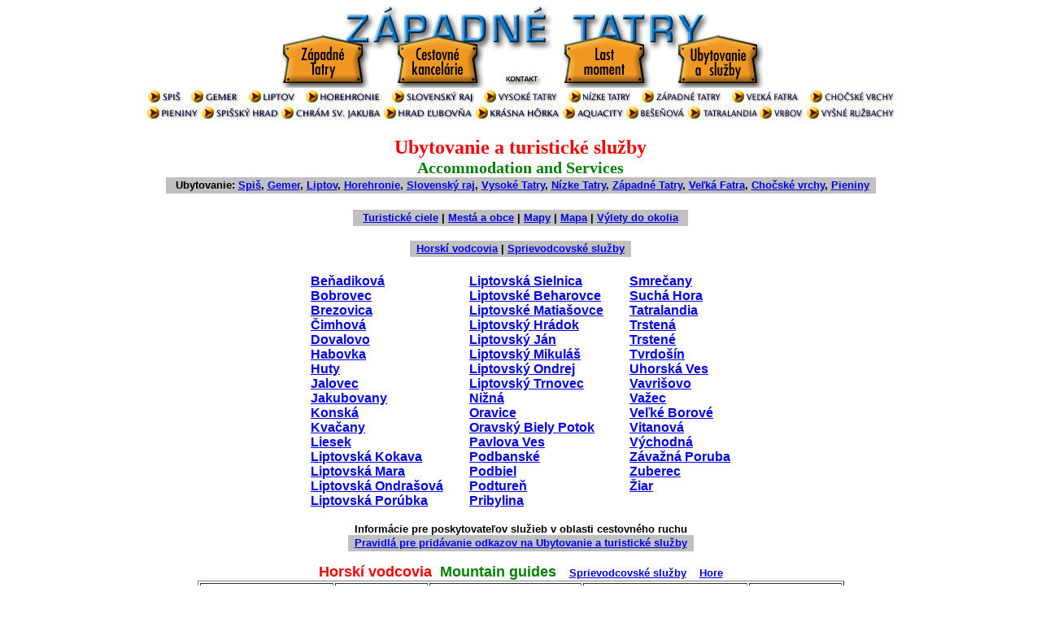

--- FILE ---
content_type: text/html
request_url: http://www.zapadnetatry.com/ubytovanie/
body_size: 38292
content:
<!doctype html public "-//w3c//dtd html 3.2//en">
<html>
<head>
<meta http-equiv="content-type" content="text/html; charset=windows-1250">
<meta NAME="description" CONTENT="Západné Tatry - Ubytovanie a služby, hotely, penzióny, chaty - Západné Tatry.">
<meta NAME="keywords" CONTENT="keywords" content="Ubytovanie, turistické, služby, hotely, chaty, chata, penzióny, chalupy, rekreácia, cestovanie, travel, Slovensko, Slovakia, Nízke, Tatry, Low, Tatras">
<style fprolloverstyle>A:hover{color:red}</style>
<title>Západné Tatry - Ubytovanie a služby, hotely, penzióny, chaty - Západné Tatry</title>
<script type="text/javascript" src="https://ajax.googleapis.com/ajax/libs/jquery/1.4/jquery.min.js"></script>
<script type="text/javascript" src="https://www.zapadnetatry.com/kniznica/jquery.fancybox-1.3.4.pack.js"></script>
<link rel="stylesheet" href="https://www.zapadnetatry.com/kniznica/jquery.fancybox-1.3.4.css" type="text/css" media="screen" />
<link rel="stylesheet" href="https://www.zapadnetatry.com/kniznica/style.css" type="text/css" media="screen" />
</head>
<body>
<script type="text/javascript"> $(document).ready(function() {$("a.okno").fancybox({'titleShow':true, 'titlePosition':'inside', 'hideOnContentClick':true, 'autoScale':false}); }); </script>

<a name="x">
<!-- Uvod -->
<center><img align="middle" style="border:none;" src="https://www.zapadnetatry.com/logo.gif" usemap="#mapa" ismap><map name="mapa"><area coords=6,35,108,100 href="https://www.zapadnetatry.com/"><area coords=147,35,249,100 href="https://www.vysoketatry.com/ck.html"><area coords=279,80,324,98 href="https://www.dela.sk/"><area coords=352,35,455,100 href="https://www.vysoketatry.com/lastmoment.html"><area coords=491,35,594,100 href="https://www.zapadnetatry.com/ubytovanie/"><area coords=0,0,600,100 href="https://www.zapadnetatry.com/"></map>
<br><img align="middle" style="border:none;" src="https://www.zapadnetatry.com/menus1.gif" usemap="#mapas1" ismap><map name="mapas1"><area coords=0,0,50,20 href="https://www.spis.sk/" title="SPIŠ"><area coords=51,0,120,20 href="https://www.gemer.sk/" title="GEMER"><area coords=121,0,189,20 href="https://www.regionliptov.sk/" title="LIPTOV"><area coords=190,0,294,20 href="https://www.horehronie.com/" title="HOREHRONIE"><area coords=295,0,408,20 href="https://www.slovenskyraj.sk/" title="SLOVENSKÝ RAJ"><area coords=409,0,511,20 href="https://www.vysoketatry.com/" title="VYSOKÉ TATRY"><area coords=512,0,602,20 href="https://www.nizketatry.sk/" title="NÍZKE TATRY"><area coords=603,0,713,20 href="https://www.zapadnetatry.com/" title="ZÁPADNÉ TATRY"><area coords=714,0,809,20 href="https://www.velkafatra.sk/" title="VEĽKÁ FATRA"><area coords=810,0,920,20 href="https://www.chocskevrchy.sk/" title="CHOČSKÉ VRCHY"></map><br><img align="middle" style="border:none;" src="https://www.zapadnetatry.com/menus2.gif" usemap="#mapas2" ismap><map name="mapas2"><area coords=0,0,65,20 href="https://www.pieniny.sk/" title="PIENINY"><area coords=66,0,164,20 href="https://www.spisskyhrad.sk/" title="SPIŠSKÝ HRAD"><area coords=165,0,289,20 href="https://www.chramsvjakuba.sk/" title="CHRÁM SV.JAKUBA"><area coords=290,0,402,20 href="https://www.pieniny.sk/obce/slubovna/slubovna.html" title="HRAD ĽUBOVŇA"><area coords=403,0,509,20 href="https://www.gemer.sk/ciele/khorka/khorka.html" title="KRÁSNA HÔRKA"><area coords=510,0,588,20 href="https://www.vysoketatry.com/ciele/aquacity/aquacity.html" title="AQUACITY"><area coords=589,0,663,20 href="https://www.nizketatry.sk/obce/besenova/besenova.html" title="BEŠEŇOVÁ"><area coords=664,0,752,20 href="https://www.nizketatry.sk/ciele/tatralandia/tatralandia.html" title="TATRALANDIA"><area coords=753,0,809,20 href="https://www.slovenskyraj.sk/vylety/vrbov/vrbov.html" title="VRBOV"><area coords=810,0,920,20 href="https://www.pieniny.sk/obce/vruzbachy/vruzbachy.html" title="VYŠNÉ RUŹBACHY"></map>
</center>
<!-- Uvod - koniec -->

<center><font color=red><h2>Ubytovanie a turistické služby<br><small><font color=green>Accommodation and Services</font></small>
<br><table border=0 cellpadding=0 cellspacing=0 height=20><tr><td align="center" height=0 bgcolor="#C0C0C0">
  <b><font face="Arial" size=2 color="#000000">
    &nbsp&nbsp Ubytovanie: <a href="https://www.spis.sk/ubytovanie/">Spiš</a>, <a href="https://www.gemer.sk/ubytovanie/">Gemer</a>, <a href="https://www.regionliptov.sk/ubytovanie/">Liptov</a>, <a href="https://www.horehronie.com/ubytovanie/">Horehronie</a>, <a href="https://www.slovenskyraj.sk/ubytovanie/">Slovenský raj</a>, <a href="https://www.vysoketatry.com/ubytovanie/">Vysoké Tatry</a>, <a href="https://www.nizketatry.sk/ubytovanie/">Nízke Tatry</a>, <a href="https://www.zapadnetatry.com/ubytovanie/">Západné Tatry</a>, <a href="https://www.velkafatra.sk/ubytovanie/">Veľká Fatra</a>, <a href="https://www.chocskevrchy.sk/ubytovanie/">Chočské vrchy</a>, <a href="https://www.pieniny.sk/ubytovanie/">Pieniny</a>&nbsp&nbsp
  </font></b></td>
</tr>
</table>
</h2></font>


<center>
<table border=0 cellpadding=0 cellspacing=0 height=20><tr><td align="center" height=0 bgcolor="#C0C0C0">
  <b><font face="Arial" size=2 color="#000000">
  &nbsp&nbsp <a href="https://www.zapadnetatry.com/ciele/ciele.html">Turistické ciele</a> | <a href="https://www.zapadnetatry.com/obce/obce.html">Mestá a obce</a> | <a href="https://www.zapadnetatry.com/mapy/mapy/mapy.html">Mapy</a> | <a href="https://www.zapadnetatry.com/mapa/">Mapa</a> | <a href="https://www.slovenskyraj.sk/vylety/vylety.html">Výlety do okolia</a> &nbsp&nbsp
  </font></b></td>
</table>

<br>
<table border=0 cellpadding=0 cellspacing=0 height=20><tr><td align="center" height=0 bgcolor="#C0C0C0">
  <b><font face="Arial" size=2 color="#000000">
    &nbsp&nbsp<a href="#hvod">Horskí vodcovia</a> | <a href="#spri">Sprievodcovské služby</a>&nbsp&nbsp
  </font></b></td>
</tr>
</table>
<br>
</center>

<font face="Arial" size=2>

<center>

<table><tr><td valign="top">
<b>
<a href="#bena">Beňadiková</a><br>
<a href="#bobr">Bobrovec</a><br>
<a href="#brez">Brezovica</a><br>
<a href="#cimh">Čimhová</a><br>
<a href="#dova">Dovalovo</a><br>
<a href="#habo">Habovka</a><br>
<a href="#huty">Huty</a><br>
<a href="#jalo">Jalovec</a><br>
<a href="#jaku">Jakubovany</a><br>
<a href="#kons">Konská</a><br>
<a href="#kvac">Kvačany</a><br>
<a href="#lies">Liesek</a><br>
<a href="#lkok">Liptovská Kokava</a><br>
<a href="#lmar">Liptovská Mara</a><br>
<a href="#lond">Liptovská Ondrašová</a> &nbsp&nbsp&nbsp&nbsp&nbsp&nbsp<br>
<a href="#lpor">Liptovská Porúbka</a><br>
</b>
</td><td valign="top">
<b>
<a href="#lsie">Liptovská Sielnica</a><br>
<a href="#lbeh">Liptovské Beharovce</a><br>
<a href="#lmat">Liptovské Matiašovce</a> &nbsp&nbsp&nbsp&nbsp&nbsp&nbsp<br>
<a href="#lhra">Liptovský Hrádok</a><br>
<a href="#ljan">Liptovský Ján</a><br>
<a href="#lmik">Liptovský Mikuláš</a><br>
<a href="#lone">Liptovský Ondrej</a><br>
<a href="#ltrn">Liptovský Trnovec</a><br>
<a href="#nizn">Nižná</a><br>
<a href="#orav">Oravice</a><br>
<a href="#obpo">Oravský Biely Potok</a><br>
<a href="#pves">Pavlova Ves</a><br>
<a href="#podb">Podbanské</a><br>
<a href="#pbie">Podbiel</a><br>
<a href="#podt">Podtureň</a><br>
<a href="#prib">Pribylina</a><br>
</b>
</td><td valign="top">
<b>
<a href="#smre">Smrečany</a><br>
<a href="#shor">Suchá Hora</a><br>
<a href="#tatr">Tatralandia</a><br>
<a href="#trsa">Trstená</a><br>
<a href="#trst">Trstené</a><br>
<a href="#tvrd">Tvrdošín</a><br>
<a href="#uves">Uhorská Ves</a><br>
<a href="#vavr">Vavrišovo</a><br>
<a href="#vaze">Važec</a><br>
<a href="#vbor">Veľké Borové</a><br>
<a href="#vita">Vitanová</a><br>
<a href="#vych">Východná</a><br>
<a href="#zpor">Závažná Poruba</a><br>
<a href="#zube">Zuberec</a><br>
<a href="#ziar">Žiar</a><br>
</b>
</td></tr></table>

<br>
<font face="Arial" size=2 color="#000000"><b>Informácie pre poskytovateľov služieb v oblasti cestovného ruchu</b></font>
<table border=0 cellpadding=0 cellspacing=0 height=20><tr><td align="center" height=0 bgcolor="C0C0C0">
  <font face="Arial" size=2 color="#000000">
    &nbsp&nbsp<b><a href="https://www.pravidla.sk/">Pravidlá pre pridávanie odkazov na Ubytovanie a turistické služby</a></b>&nbsp&nbsp
  </font>
</table>

<a name="hvod">
<br>
<font face="Arial" size=+1 color=red><b>Horskí vodcovia &nbsp<font color=green>Mountain guides</font></b></font>
&nbsp&nbsp&nbsp<a href="#spri"><b>Sprievodcovské služby</b></a>
&nbsp&nbsp&nbsp<a href="#x"><b>Hore</b></a>
<table border=1 cellpadding=1>
<tr align=center> <th width=160>Zariadenie</th><th width=110>Typ</th><th width=140>Ulica</th><th width=140>Mesto</th><th width=110>Telefón</th></tr>
<tr><td><a href="https://www.vysoketatry.com/compel/"><img border=1 height=13 src="https://www.vysoketatry.com/compel/u_compelm.jpg"></a> <a href="https://www.vysoketatry.com/compel/">Compel František</a></td><td>Horský vodca</td><td>Nový Smokovec 117</td><td>062 01 <a href="https://www.vysoketatry.com/obce/nsmokovec/nsmokovec.html">Nový Smokovec</a></td><td>0903/654554</td></tr>
<tr><td><a href="https://www.vysoketatry.com/hromadka/"><img border=1 height=13 src="https://www.vysoketatry.com/hromadka/u_hromadkam.jpg"></a> <a href="https://www.vysoketatry.com/hromadka/">Hromádka Tibor</a></td><td>Horský vodca</td><td>Štôla 147</td><td>059 37 <a href="https://www.vysoketatry.com/obce/stola/stola.html">Štôla</a></td><td>0905/922994</td></tr>
<tr><td><a href="https://www.vysoketatry.com/kuna/"><img border=1 height=13 src="https://www.vysoketatry.com/kuna/u_kunam.jpg"></a> <a href="https://www.vysoketatry.com/kuna/">Kuna Pavol</a></td><td>Horský vodca</td><td>Vyšné Hágy 42</td><td>059 84 <a href="https://www.vysoketatry.com/obce/vhagy/vhagy.html">Vyšné Hágy</a></td><td>0903/624857</td></tr>
<tr><td><a href="https://www.vysoketatry.com/matusek/"><img border=1 height=13 src="https://www.vysoketatry.com/matusek/u_matusekm.jpg"></a> <a href="https://www.vysoketatry.com/matusek/">Matúšek Martin</a></td><td>Horský vodca</td><td>Tatranská Lomnica 14700</td><td>059 60 <a href="https://www.vysoketatry.com/obce/tlomnica/tlomnica.html">Tatranská Lomnica</a></td><td>0903/624828</td></tr>
<tr><td><a href="https://www.vysoketatry.com/michalko/"><img border=1 height=13 src="https://www.vysoketatry.com/michalko/u_michalkom.jpg"></a> <a href="https://www.vysoketatry.com/michalko/">Michalko Jaroslav</a></td><td>Horský vodca</td><td>Dolný Smokovec 52</td><td>062 01 <a href="https://www.vysoketatry.com/obce/dsmokovec/dsmokovec.html">Dolný Smokovec</a></td><td>0903/436606</td></tr>
<tr><td><a href="https://www.vysoketatry.com/trgina/"><img border=1 height=13 src="https://www.vysoketatry.com/trgina/u_trginam.jpg"></a> <a href="https://www.vysoketatry.com/trgina/">Trgiňa Igor</a></td><td>Horský vodca</td><td>Suchoňova 11</td><td>058 01 <a href="https://www.vysoketatry.com/obce/poprad/poprad.html">Poprad</a></td><td>0903/655833</td></tr>
<tr><td><a href="https://www.vysoketatry.com/velic/"><img border=1 height=13 src="https://www.vysoketatry.com/velic/u_velicm.jpg"></a> <a href="https://www.vysoketatry.com/velic/">Velič Ervín</a></td><td>Horský vodca</td><td>Kráľovohoľská 1</td><td>974 01 <a href="https://www.nizketatry.sk/obce/bbystrica/bbystrica.html">Banská Bystrica</a></td><td>0905/807302</td></tr>
<tr><td><a href="https://www.vysoketatry.com/vladozboja/"><img border=1 height=13 src="https://www.vysoketatry.com/vladozboja/u_vladozbojam.jpg"></a> <a href="https://www.vysoketatry.com/vladozboja/">Zboja Vlado</a></td><td>Horský vodca</td><td>Vitanová 444</td><td>027 12 Vitanová</td><td>0905/474068</td></tr>
<tr><td>Bárdy Jozef</td><td>Horský vodca</td><td>Terchová 514</td><td>013 06 Terchová</td><td>0903/624241</td></tr>
<tr><td>Brož Václav</td><td>Horský vodca</td><td>Brežný riadok 17</td><td>058 01 <a href="https://www.vysoketatry.com/obce/poprad/poprad.html">Poprad</a></td><td>0903/605684</td></tr>
<tr><td>Ďuriš Oleg</td><td>Horský vodca</td><td>Vodárenská 6</td><td>058 01 <a href="https://www.vysoketatry.com/obce/poprad/poprad.html">Poprad</a></td><td>0905/459516</td></tr>
<tr><td>Gardošík Ladislav</td><td>Horský vodca</td><td>Štrba 1/441</td><td>059 38 <a href="https://www.vysoketatry.com/obce/strba/strba.html">Štrba</a></td><td>0903/624843</td></tr>
<tr><td>Hnidka Michal</td><td>Horský vodca</td><td>Školská 93</td><td>013 06 Terchová</td><td>0907/342796</td></tr>
<tr><td>Janiga Jozef</td><td>Horský vodca</td><td>Železničná 127</td><td>059 52 <a href="https://www.vysoketatry.com/obce/vlomnica/vlomnica.html">Veľká Lomnica</a></td><td>0903/624847</td></tr>
<tr><td>Janiga Ladislav</td><td>Horský vodca</td><td>Partizánska 18</td><td>058 01 <a href="https://www.vysoketatry.com/obce/poprad/poprad.html">Poprad</a></td><td>0905/350578</td></tr>
<tr><td>Jelenský Roman</td><td>Horský vodca</td><td>Senohrad 585</td><td>962 43 Senohrad</td><td>0918/339242</td></tr>
<tr><td>Knižka Milan</td><td>Horský vodca</td><td>Jána Stilla 62</td><td>059 86 <a href="https://www.vysoketatry.com/obce/nlesna/nlesna.html">Nová Lesná</a></td><td>0948/037333</td></tr>
<tr><td>Korenko Ján</td><td>Horský vodca</td><td>Scherffelova 1331/96</td><td>058 01 <a href="https://www.vysoketatry.com/obce/poprad/poprad.html">Poprad</a></td><td>0903/624117</td></tr>
<tr><td>Kostka Ján</td><td>Horský vodca</td><td>Do Políka 369</td><td>032 03 <a href="https://www.nizketatry.sk/obce/ljan/ljan.html">Liptovský Ján</a></td><td>0903/624848</td></tr>
<tr><td>Krajčír Ivan</td><td>Horský vodca</td><td>Komenského 8</td><td>058 01 <a href="https://www.vysoketatry.com/obce/poprad/poprad.html">Poprad</a></td><td>0903/624956</td></tr>
<tr><td>Peťo Ján</td><td>Horský vodca</td><td>Cédrova 496/11</td><td>031 04 <a href="https://www.nizketatry.sk/obce/lmikulas/lmikulas.html">Liptovský Mikuláš</a></td><td>0903/624143</td></tr>
<tr><td>Rajtár Pavol</td><td>Horský vodca</td><td>Tatranská Lomnica 138</td><td>059 60 <a href="https://www.vysoketatry.com/obce/tlomnica/tlomnica.html">Tatranská Lomnica</a></td><td>0903/613292</td></tr>
<tr><td>Sekelský Milan</td><td>Horský vodca</td><td>Bystrá 131</td><td>977 01 <a href="https://www.nizketatry.sk/ciele/bdolina/bdolina.html">Bystrá</a></td><td>0903/624955</td></tr>
<tr><td>Settey Juraj</td><td>Horský vodca</td><td>Staré Koliesko 94</td><td>031 01 <a href="https://www.nizketatry.sk/ciele/ddolina/ddolina.html">Demänovská Dolina</a></td><td>0903/624147</td></tr>
<tr><td>Štulrajter Oleg</td><td>Horský vodca</td><td>Šrobárova 2613/14</td><td>058 01 <a href="https://www.vysoketatry.com/obce/poprad/poprad.html">Poprad</a></td><td>0903/901519</td></tr>
<tr><td>Šuna Milan</td><td>Horský vodca</td><td>Nová Lesná 73</td><td>059 86 <a href="https://www.vysoketatry.com/obce/nlesna/nlesna.html">Nová Lesná</a></td><td>0911/930695</td></tr>
<tr><td>Tomko Peter</td><td>Horský vodca</td><td>1.mája 516</td><td>059 38 <a href="https://www.vysoketatry.com/obce/strba/strba.html">Štrba</a></td><td>0903/739220</td></tr>
<tr><td>Trsťan Juraj</td><td>Horský vodca</td><td>Pod Zečákom 26</td><td>841 03 Bratislava</td><td>0905/706459</td></tr>
<tr><td>Turjaník Róbert</td><td>Horský vodca</td><td>Tatranská Lomnica 139</td><td>059 60 <a href="https://www.vysoketatry.com/obce/tlomnica/tlomnica.html">Tatranská Lomnica</a></td><td>0905/325028</td></tr>
<tr><td>Urbanovič Ivan ml.</td><td>Horský vodca</td><td>Nový Smokovec 61</td><td>062 01 <a href="https://www.vysoketatry.com/obce/nsmokovec/nsmokovec.html">Nový Smokovec</a></td><td>0903/905537</td></tr>
<tr><td>Žuffa Rudolf</td><td>Horský vodca</td><td>Zuberec 103</td><td>027 32 Zuberec</td><td>0903/624864</td></tr>
</table>

<br>
<table border=1 cellpadding=1>
<tr align=center> <th>Organizácia</th><th width=100>Ulica</th><th width=160>Mesto</th><th width=90>Telefón</th></tr>
<tr><td>Národná asociácia horských vodcov Slovenskej Republiky</td><td>P.O.BOX 20</td><td>062 01 <a href="https://www.vysoketatry.com/obce/ssmokovec/ssmokovec.html">Starý Smokovec</a></td><td>&nbsp<!--0903/739220// --></td></tr>
<tr><td>Spolok horských vodcov Vysoké Tatry</td><td>P.O.BOX 38</td><td>062 01 <a href="https://www.vysoketatry.com/obce/ssmokovec/ssmokovec.html">Starý Smokovec</a></td><td>0905/428170</td></tr>
</table>

<a name="spri">
<br><br>
<font face="Arial" size=+1 color=red><b>Sprievodcovské služby&nbsp&nbsp&nbsp<font color=green>Guide services</font></b></font>
&nbsp&nbsp&nbsp<a href="#hvod"><b>Horskí vodcovia</b></a>
&nbsp&nbsp&nbsp<a href="#x"><b>Hore</b></a>
<br>
<table border=1 cellpadding=1>
<tr align=center> <th>Zariadenie</th><th>Typ</th><th>Ulica</th><th>Mesto</th><th>Telefón</th></tr>
<tr><td><a href="https://www.slovenskyraj.sk/ladolezenie/"><img border=1 height=13 src="https://www.slovenskyraj.sk/ladolezenie/u_ladolezeniem.jpg"></a> <a href="https://www.slovenskyraj.sk/ladolezenie/">Jakubec Július</a></td><td>Horský sprievodca</td><td>Bernolákova 349/14&nbsp&nbsp</td><td>053 15 <a href="https://www.slovenskyraj.sk/obce/hrabusice/hrabusice.html">Hrabušice</a>&nbsp&nbsp</td><td>0915/907194</td></tr>
<tr><td><a href="https://www.slovenskyraj.sk/kosova/"><img border=1 height=13 src="https://www.slovenskyraj.sk/kosova/u_kosovam.jpg"></a> <a href="https://www.slovenskyraj.sk/kosova/">Kóšová Zuzana</a></td><td>Turistický sprievodca</td><td>Zimná 58</td><td>052 01 <a href="https://www.slovenskyraj.sk/obce/spnovaves/spnovaves.html">Spišská Nová Ves</a></td><td>0904/408684</td></tr>
<tr><td><a href="https://www.slovenskyraj.sk/vesek/"><img border=1 height=13 src="https://www.slovenskyraj.sk/vesek/u_vesekm.jpg"></a> <a href="https://www.slovenskyraj.sk/vesek/">Vesek František</a></a></td><td>Turistický sprievodca</td><td>Párovská 22</td><td>949 01 Nitra</td><td>0944/263013</td></tr>
<tr><td>Janko Juraj</td><td>Horský sprievodca</td><td>Bellova 61/1</td><td>059 41 <a href="https://www.vysoketatry.com/obce/tstrba/tstrba.html">Tatranská Štrba</a></td><td>0903/624563</td></tr>
<tr><td>Šulová Ľudmila</td><td>Turistický sprievodca</td><td>Suchoňova 3389/27</td><td>058 01 <a href="https://www.vysoketatry.com/obce/poprad/poprad.html">Poprad</a></td><td>0903/616712</td></tr>
</table>

<!--***// -->

<a name="bena">
<br><br>
<font face="Arial" color=black><b>032 04</b></font>&nbsp&nbsp
<font face="Arial" size=+1 color=red><b>Beňadiková</b></font>
&nbsp&nbsp&nbsp<a href="#x"><b>Hore</b></a>
<br>
<table border=1 cellpadding=1>
<tr align=center> <th width=150>Zariadenie</th><th width=130>Typ</th><th width=160>Ulica</th><th width=110>Telefón</th></tr>
<tr><td>Baranec</td><td>Ubytovanie</td><td>Beňadiková 2</td><td>0903/606027</td></tr>
</table>


<a name="bobr">
<br><br>
<font face="Arial" color=black><b>032 21</b></font>&nbsp&nbsp
<font face="Arial" size=+1 color=red><b>Bobrovec</b></font>
&nbsp&nbsp&nbsp<a href="#x"><b>Hore</b></a>
<br>
<table border=1 cellpadding=1>
<tr align=center> <th width=150>Zariadenie</th><th width=130>Typ</th><th width=160>Ulica</th><th width=110>Telefón</th></tr>
<tr><td>Brúzik Ján</td><td>Chalupa</td><td>Bobrovec 522</td><td>0905/752896</td></tr>
<tr><td>Bobka Ignác</td><td>Ubytovanie</td><td>Bobrovec 137</td><td>044/5596098</td></tr>
<tr><td>Ďumbier</td><td>Penzión</td><td>Bobrovec 931</td><td>0905/330994</td></tr>
<tr><td>Ivan</td><td>Ubytovanie</td><td>Bobrovec 576</td><td>044/5596508</td></tr>
<tr><td>Lena</td><td>Ubytovanie</td><td>Bobrovec 145</td><td>0903/864692</td></tr>
<tr><td>Mních</td><td>Horský hotel</td><td>Bobrovec 909</td><td>044/5596611</td></tr>
<tr><td>Na námestí</td><td>Ubytovanie</td><td>Bobrovec 100</td><td>0908/493778</td></tr>
<tr><td>Najadka</td><td>Ubytovanie</td><td>Bobrovec 52</td><td>044/5522223</td></tr>
<tr><td>Rusina Jozef</td><td>Ubytovanie</td><td>Bobrovec 144</td><td>044/5596875</td></tr>
<tr><td>Šinková Beata</td><td>Ubytovanie</td><td>Bobrovec 170</td><td>044/5596774</td></tr>
<tr><td>Športpenzión Bobrovec</td><td>Penzión</td><td>Bobrovec 182</td><td>044/5596542</td></tr>
<tr><td>Vila Anitka</td><td>Ubytovanie</td><td>Bobrovec 466</td><td>0903/502857</td></tr>
<tr><td>Zelený domček</td><td>Chalupa</td><td>Bobrovec 401</td><td>0948/005198</td></tr>
</table>


<a name="brez">
<br><br>
<font face="Arial" color=black><b>028 01</b></font>&nbsp&nbsp
<font face="Arial" size=+1 color=red><b>Brezovica</b></font>
&nbsp&nbsp&nbsp<a href="#x"><b>Hore</b></a>
<br>
<table border=1 cellpadding=1>
<tr align=center> <th width=150>Zariadenie</th><th width=130>Typ</th><th width=160>Ulica</th><th width=110>Telefón</th></tr>
<tr><td><a href="https://www.zapadnetatry.com/oravskyhaj/"><img border=1 height=13 src="https://www.zapadnetatry.com/oravskyhaj/u_oravskyhajm.jpg"></a> <a href="https://www.zapadnetatry.com/oravskyhaj/">Oravský háj</a></td><td>Hotel</td><td>Brezovica 370</td><td>043/5321701</td></tr>
<tr><td>Benický Ján</td><td>Ubytovanie</td><td>Pekárenská 247</td><td>0908/227186</td></tr>
<tr><td>Brezovica</td><td>Chata</td><td>Brezovica 368</td><td>0904/828038</td></tr>
<tr><td>Family</td><td>Penzión</td><td>Brezovica 271</td><td>0904/259864</td></tr>
<tr><td>Maťus</td><td>Ubytovanie</td><td>Brezovica 379</td><td>0908/227401</td></tr>
<tr><td>Orava</td><td>Ubytovanie</td><td>8.mája 271</td><td>0904/259864</td></tr>
<tr><td>Robi</td><td>Chata</td><td>Brezovica 387</td><td>0905/740914</td></tr>
<tr><td>Skorušina</td><td>Penzión</td><td>Vyšné hrady 186</td><td>0903/532373</td></tr>
<tr><td>Teplica</td><td>Horský hotel</td><td>Brezovica</td><td>0917/430201</td></tr>
<tr><td>Teplica</td><td>Chata</td><td>Zabiedovská 369</td><td>0904/472584</td></tr>
<tr><td>Ujmiak Peter</td><td>Ubytovanie</td><td>Brezovica 232</td><td>0902/327766</td></tr>
</table>


<a name="cimh">
<br><br>
<font face="Arial" color=black><b>027 12</b></font>&nbsp&nbsp
<font face="Arial" size=+1 color=red><b>Čimhová</b></font>
&nbsp&nbsp&nbsp<a href="#x"><b>Hore</b></a>
<br>
<table border=1 cellpadding=1>
<tr align=center> <th width=150>Zariadenie</th><th width=130>Typ</th><th width=160>Ulica</th><th width=110>Telefón</th></tr>
<tr><td>Pínia</td><td>Penzión</td><td>Čimhová</td><td>0903/515467</td></tr>
</table>


<a name="dova">
<br><br>
<font face="Arial" color=black><b>033 01</b></font>&nbsp&nbsp
<font face="Arial" size=+1 color=red><b>Dovalovo</b></font>
&nbsp&nbsp&nbsp<a href="#x"><b>Hore</b></a>
&nbsp&nbsp&nbsp&nbsp<a href="#lhra"><i>Mestská časť mesta Liptovský Hrádok</a></i>
<br>
<table border=1 cellpadding=1>
<tr align=center> <th width=150>Zariadenie</th><th width=130>Typ</th><th width=160>Ulica</th><th width=110>Telefón</th></tr>
<tr><td>Bela</td><td>Ubytovanie</td><td>Dovalovo 460</td><td>044/5221446</td></tr>
<tr><td>Bendík Ľubomír</td><td>Ubytovanie</td><td>Dovalovo 377</td><td>0905/759752</td></tr>
<tr><td>Eva</td><td>Ubytovanie</td><td>Dovalovo 477</td><td>0903/722944</td></tr>
<tr><td>Hodor</td><td>Ubytovanie</td><td>Dovalovo 491</td><td>044/5221822</td></tr>
<tr><td>Libuša</td><td>Ubytovanie</td><td>Dovalovo 185</td><td>044/5224550</td></tr>
<tr><td>Stachová</td><td>Ubytovanie</td><td>Dovalovo 414</td><td>044/5223540</td></tr>
</table>


<a name="habo">
<br><br>
<font face="Arial" color=black><b>027 32</b></font>&nbsp&nbsp
<font face="Arial" size=+1 color=red><b>Habovka</b></font>
&nbsp&nbsp&nbsp<a href="#x"><b>Hore</b></a>
<br>
<table border=1 cellpadding=1>
<tr align=center> <th width=150>Zariadenie</th><th width=130>Typ</th><th width=160>Ulica</th><th width=110>Telefón</th></tr>
<tr><td>Becy</td><td>Penzión</td><td>Habovka 263</td><td>0905/667319</td></tr>
<tr><td>Bédyová Mária</td><td>Ubytovanie</td><td>Habovka 17</td><td>0915/804368</td></tr>
<tr><td>Blatná</td><td>Penzión</td><td>Habovka 137</td><td>0904/443768</td></tr>
<tr><td>Bučník</td><td>Penzión</td><td>Habovka 159</td><td>0948/000297</td></tr>
<tr><td>Daniela</td><td>Ubytovanie</td><td>Stodolisko 353</td><td>0903/885000</td></tr>
<tr><td>Dlugošová Mária</td><td>Ubytovanie</td><td>Habovka 45</td><td>0907/219056</td></tr>
<tr><td>Elen</td><td>Penzión</td><td>Habovka 75</td><td>0910/526370</td></tr>
<tr><td>Gabo</td><td>Ubytovanie</td><td>Habovka 333</td><td>0905/514718</td></tr>
<tr><td>Gandi</td><td>Ubytovanie</td><td>Habovka 11</td><td>0903/544757</td></tr>
<tr><td>Family</td><td>Penzión</td><td>Pod grúňom 256/14</td><td>043/5395209</td></tr>
<tr><td>Habovka</td><td>Penzión</td><td>Blatná 139</td><td>0907/109376</td></tr>
<tr><td>Hajdučiak Ján</td><td>Ubytovanie</td><td>Habovka 123</td><td>0902/094877</td></tr>
<tr><td>Harmata Ľubomír</td><td>Ubytovanie</td><td>Habovka 109</td><td>0902/293072</td></tr>
<tr><td>Holub</td><td>Ubytovanie</td><td>Habovka 281</td><td>043/5395042</td></tr>
<tr><td>Hruboš</td><td>Penzión</td><td>Habovka 311</td><td>0903/843448</td></tr>
<tr><td>Hruboš František</td><td>Ubytovanie</td><td>Habovka 170</td><td>0907/733848</td></tr>
<tr><td>Hrubošová Anna</td><td>Ubytovanie</td><td>Stodolisko 119</td><td>0903/532755</td></tr>
<tr><td>Iskra</td><td>Ubytovanie</td><td>Habovka 60</td><td>0903/862023</td></tr>
<tr><td>Ištok Eduard</td><td>Ubytovanie</td><td>Habovka 287</td><td>0903/572967</td></tr>
<tr><td>Jandura</td><td>Chalupa</td><td>Habovka 298</td><td>0907/859599</td></tr>
<tr><td>Jandurová Jana</td><td>Ubytovanie</td><td>Habovka 330</td><td>0903/044071</td></tr>
<tr><td>Janka</td><td>Penzión</td><td>Breh 13</td><td>0914/148296</td></tr>
<tr><td>Ján</td><td>Penzión</td><td>Habovka 165</td><td>0904/259868</td></tr>
<tr><td>Jozef</td><td>Penzión</td><td>Habovka 233</td><td>0903/632376</td></tr>
<tr><td>Julianin dvor</td><td>Hotel</td><td>Habovka 390</td><td>0911/655955</td></tr>
<tr><td>Juráň Miloš</td><td>Ubytovanie</td><td>Habovka 151</td><td>0903/269252</td></tr>
<tr><td>Jurina Florián</td><td>Ubytovanie</td><td>Habovka 37</td><td>0902/889109</td></tr>
<tr><td>Jurina Peter</td><td>Ubytovanie</td><td>Habovka 329</td><td>0948/508701</td></tr>
<tr><td>Jurina Vojtech</td><td>Ubytovanie</td><td>Habovka 327</td><td>0903/181352</td></tr>
<tr><td>Kamzík</td><td>Penzión</td><td>Habovka 79</td><td>043/5395263</td></tr>
<tr><td>Kelušiaková Daniela</td><td>Ubytovanie</td><td>Habovka 28</td><td>0903/270987</td></tr>
<tr><td>Klimek Peter</td><td>Ubytovanie</td><td>Habovka 238</td><td>0905/923542</td></tr>
<tr><td>Kovaľová Daniela</td><td>Ubytovanie</td><td>Habovka 46</td><td>0904/484084</td></tr>
<tr><td>Kurcin Alojz</td><td>Ubytovanie</td><td>Habovka 280</td><td>043/5395067</td></tr>
<tr><td>Lenka</td><td>Ubytovanie</td><td>Habovka 22</td><td>0903/026061</td></tr>
<tr><td>Litvo</td><td>Ubytovanie</td><td>Breh 14</td><td>0904/333290</td></tr>
<tr><td>Mária</td><td>Penzión</td><td>Habovka 91</td><td>0908/909089</td></tr>
<tr><td>Mikulová Františka</td><td>Ubytovanie</td><td>Pod brehom 18</td><td>043/5395822</td></tr>
<tr><td>Milka</td><td>Penzión</td><td>Habovka 276</td><td>0908/220618</td></tr>
<tr><td>Monika</td><td>Penzión</td><td>Habovka 120</td><td>043/5395022</td></tr>
<tr><td>Na brehu</td><td>Chalupa</td><td>Habovka 4</td><td>0903/832503</td></tr>
<tr><td>Na brehu</td><td>Ubytovanie</td><td>Breh 6</td><td>0948/025129</td></tr>
<tr><td>Olina</td><td>Ubytovanie</td><td>Habovka 296</td><td>0907/821019</td></tr>
<tr><td>Pavlov Ján</td><td>Penzión</td><td>Habovka 228</td><td>0903/044077</td></tr>
<tr><td>Pavlov Martin</td><td>Ubytovanie</td><td>Habovka 273</td><td>0911/205774</td></tr>
<tr><td>Pavlová Mária</td><td>Ubytovanie</td><td>Habovka 163</td><td>0908/575410</td></tr>
<tr><td>Petrek Ján</td><td>Ubytovanie</td><td>Habovka 59</td><td>0904/199741</td></tr>
<tr><td>Pevný Peter</td><td>Ubytovanie</td><td>Stodolisko 121</td><td>0904/274805</td></tr>
<tr><td>Pilár Alojz</td><td>Ubytovanie</td><td>Stodolisko 110</td><td>0907/330273</td></tr>
<tr><td>Pilár Jozef</td><td>Ubytovanie</td><td>Pod Úbočou 84</td><td>0903/857313</td></tr>
<tr><td>Pilarčík Marián</td><td>Ubytovanie</td><td>Habovka 21</td><td>0910/636028</td></tr>
<tr><td>Pilarčík Milan</td><td>Chata</td><td>Habovka 314</td><td>0910/526370</td></tr>
<tr><td>Pilarčík Vladimír</td><td>Ubytovanie</td><td>Habovka 291</td><td>0910/969132</td></tr>
<tr><td>Pilarčíková Cecília</td><td>Ubytovanie</td><td>Habovka 216</td><td>0903/506918</td></tr>
<tr><td>Pilarčíková Edita</td><td>Ubytovanie</td><td>Stodolisko 133</td><td>0904/962093</td></tr>
<tr><td>Pink</td><td>Penzión</td><td>Habovka 200</td><td>0905/712919</td></tr>
<tr><td>Pri potoku</td><td>Chata</td><td>Blatná 141</td><td>0904/292422</td></tr>
<tr><td>Pri potôčku</td><td>Ubytovanie</td><td>Blatná 331</td><td>0905/843002</td></tr>
<tr><td>Pod Roháčmi</td><td>Penzión</td><td>Habovka 277</td><td>043/5395063</td></tr>
<tr><td>Rybka</td><td>Ubytovanie</td><td>Habovka 281</td><td>0914/195247</td></tr>
<tr><td>Smrek</td><td>Penzión</td><td>Blatná 132</td><td>043/5395005</td></tr>
<tr><td>Šiškovci</td><td>Ubytovanie</td><td>Kubáňovka 396/2</td><td>0907/829754</td></tr>
<tr><td>Štefaniak František</td><td>Ubytovanie</td><td>Habovka 106</td><td>0910/181677</td></tr>
<tr><td>Štechová Margita</td><td>Ubytovanie</td><td>Habovka 146</td><td>0902/812384</td></tr>
<tr><td>Štechová Viera</td><td>Ubytovanie</td><td>Habovka 227</td><td>0908/075762</td></tr>
<tr><td>Štechová Zuzana</td><td>Ubytovanie</td><td>Habovka 272</td><td>0902/212769</td></tr>
<tr><td>Tekeľ Marián</td><td>Ubytovanie</td><td>Habovka 98</td><td>043/5395075</td></tr>
<tr><td>Tekeľ Vladimír</td><td>Ubytovanie</td><td>Habovka 229</td><td>0902/212750</td></tr>
<tr><td>Tekeľová Margita</td><td>Ubytovanie</td><td>Stodolisko 97</td><td>0903/213656</td></tr>
<tr><td>Triebeľová Zuzana</td><td>Ubytovanie</td><td>Stodolisko 378/81</td><td>0948/078075</td></tr>
<tr><td>U Jozefa</td><td>Ubytovanie</td><td>Habovka 71</td><td>0903/534633</td></tr>
<tr><td>U kamaráta</td><td>Penzión</td><td>Habovka 53</td><td>043/5395879</td></tr>
<tr><td>U krbu</td><td>Penzión</td><td>Habovka 16</td><td>0905/234807</td></tr>
<tr><td>Victória</td><td>Penzión</td><td>Habovka 210</td><td>0904/009236</td></tr>
<tr><td>Vidiečan</td><td>Ubytovanie</td><td>Habovka 168</td><td>0904/207165</td></tr>
<tr><td>Zuberská Klementína</td><td>Ubytovanie</td><td>Habovka 3</td><td>0903/737696</td></tr>
<tr><td>Zuzana</td><td>Chalupa</td><td>Andreja Pavču 272</td><td>0902/212769</td></tr>
</table>


<a name="huty">
<br><br>
<font face="Arial" color=black><b>027 32</b></font>&nbsp&nbsp
<font face="Arial" size=+1 color=red><b>Huty</b></font>
&nbsp&nbsp&nbsp<a href="#x"><b>Hore</b></a>
<br>
<table border=1 cellpadding=1>
<tr align=center> <th width=150>Zariadenie</th><th width=130>Typ</th><th width=160>Ulica</th><th width=110>Telefón</th></tr>
<tr><td>Badlík</td><td>Ubytovanie</td><td>Huty 68</td><td>0903/813664</td></tr>
<tr><td>U Pozora</td><td>Ubytovanie</td><td>Huty 17</td><td>0907/899721</td></tr>
</table>


<a name="jalo">
<br><br>
<font face="Arial" color=black><b>031 01</b></font>&nbsp&nbsp
<font face="Arial" size=+1 color=red><b>Jalovec</b></font>
&nbsp&nbsp&nbsp<a href="#x"><b>Hore</b></a>
<br>
<table border=1 cellpadding=1>
<tr align=center> <th width=150>Zariadenie</th><th width=130>Typ</th><th width=160>Ulica</th><th width=110>Telefón</th></tr>
<tr><td>Rekreačný domček 23</td><td>Ubytovanie</td><td>Jalovec 23</td><td>044/5593122</td></tr>
</table>


<a name="jaku">
<br><br>
<font face="Arial" color=black><b>032 04</b></font>&nbsp&nbsp
<font face="Arial" size=+1 color=red><b>Jakubovany</b></font>
&nbsp&nbsp&nbsp<a href="#x"><b>Hore</b></a>
<br>
<table border=1 cellpadding=1>
<tr align=center> <th width=150>Zariadenie</th><th width=130>Typ</th><th width=160>Ulica</th><th width=110>Telefón</th></tr>
<tr><td>Hurajtová Kvetoslava</td><td>Chata</td><td>Jakubovany 66</td><td>0907/885545</td></tr>
<tr><td>Porubän Milan</td><td>Ubytovanie</td><td>Jakubovany 47</td><td>044/5595402</td></tr>
</table>


<a name="kons">
<br><br>
<font face="Arial" color=black><b>032 04</b></font>&nbsp&nbsp
<font face="Arial" size=+1 color=red><b>Konská</b></font>
&nbsp&nbsp&nbsp<a href="#x"><b>Hore</b></a>
<br>
<table border=1 cellpadding=1>
<tr align=center> <th width=150>Zariadenie</th><th width=130>Typ</th><th width=160>Ulica</th><th width=110>Telefón</th></tr>
<tr><td>Tatiana</td><td>Ubytovanie</td><td>Konská 212</td><td>044/5595356</td></tr>
</table>


<a name="kvac">
<br><br>
<font face="Arial" color=black><b>032 24</b></font>&nbsp&nbsp
<font face="Arial" size=+1 color=red><b>Kvačany</b></font>
&nbsp&nbsp&nbsp<a href="https://www.nizketatry.sk/obce/kvacany/kvacany.html"><b>Text</b></a>
&nbsp&nbsp&nbsp<a href="https://www.nizketatry.sk/obce/kvacany/mapa/"><b>Google Mapa</b></a>
&nbsp&nbsp&nbsp<a href="#x"><b>Hore</b></a>
<br>
<table border=1 cellpadding=1>
<tr align=center> <th width=150>Zariadenie</th><th width=130>Typ</th><th width=160>Ulica</th><th width=110>Telefón</th></tr>
<tr><td><a href="https://www.nizketatry.sk/jancok/"><img border=1 height=13 src="https://www.nizketatry.sk/jancok/u_jancokm.jpg"></a> <a href="https://www.nizketatry.sk/jancok/">Jančok</a></td><td>Chata</td><td>Kvačany 75</td><td>0911/895030</td></tr>
<tr><td>Duroň</td><td>Ubytovanie</td><td>Kvačany 186</td><td>044/5597376</td></tr>
<tr><td>Gora</td><td>Chata</td><td>ústie Kvačianskej doliny</td><td>0905/710542</td></tr>
</table>


<a name="lies">
<br><br>
<font face="Arial" color=black><b>027 12</b></font>&nbsp&nbsp
<font face="Arial" size=+1 color=red><b>Liesek</b></font>
&nbsp&nbsp&nbsp<a href="#x"><b>Hore</b></a>
<br>
<table border=1 cellpadding=1>
<tr align=center> <th width=150>Zariadenie</th><th width=130>Typ</th><th width=160>Ulica</th><th width=110>Telefón</th></tr>
<tr><td>Agropodnik Gnida</td><td>Penzión</td><td>Oravická 414</td><td>0905/566213</td></tr>
<tr><td>Inka</td><td>Ubytovanie</td><td>Liesek 399</td><td>0908/348507</td></tr>
<tr><td>Rosnička</td><td>Penzión</td><td>Oravická 89</td><td>0903/862204</td></tr>
<tr><td>Skoruša</td><td>Penzión</td><td>Bugaj 481</td><td>0903/532373</td></tr>
</table>


<a name="lkok">
<br><br>
<font face="Arial" color=black><b>032 44</b></font>&nbsp&nbsp
<font face="Arial" size=+1 color=red><b>Liptovská Kokava</b></font>
&nbsp&nbsp&nbsp<a href="#x"><b>Hore</b></a>
<br>
<table border=1 cellpadding=1>
<tr align=center> <th width=150>Zariadenie</th><th width=130>Typ</th><th width=160>Ulica</th><th width=110>Telefón</th></tr>
<tr><td><a href="https://www.vysoketatry.com/liptovskaizba/"><img border=1 height=13 src="https://www.vysoketatry.com/liptovskaizba/u_liptovskaizbam.jpg"></a> <a href="https://www.vysoketatry.com/liptovskaizba/">Liptovská izba</a></td><td>Ubytovanie</td><td>Liptovská Kokava 113</td><td>0905/622155</td></tr>
<tr><td><a href="https://www.vysoketatry.com/naskle/"><img border=1 height=13 src="https://www.vysoketatry.com/naskle/u_nasklem.jpg"></a> <a href="https://www.vysoketatry.com/naskle/">Na skle maľované</a></td><td>Penzión</td><td>Liptovská Kokava 131</td><td>0904/498120</td></tr>
<tr><td><a href="https://www.vysoketatry.com/ustarona/"><img border=1 height=13 src="https://www.vysoketatry.com/ustarona/u_ustaronam.jpg"></a> <a href="https://www.vysoketatry.com/ustarona/">U Staroňa</a></td><td>Chalupa</td><td>Liptovská Kokava 398</td><td>0905/622155</td></tr>
<tr><td>Elite</td><td>Ubytovanie</td><td>Liptovská Kokava 100</td><td>0905/818555</td></tr>
<tr><td>Jelenská Katarína</td><td>Chalupa</td><td>Liptovská Kokava 150</td><td>0905/729215</td></tr>
<tr><td>Jurčo</td><td>Ubytovanie</td><td>Liptovská Kokava 392</td><td>044/5532288</td></tr>
<tr><td>Rúčková Viera</td><td>Ubytovanie</td><td>Liptovská Kokava 202</td><td>044/5297167</td></tr>
<tr><td>U Glosa</td><td>Chalupa</td><td>Liptovská Kokava 165</td><td>0903/472203</td></tr>
<tr><td>U Vlada</td><td>Chalupa</td><td>Liptovská Kokava 387</td><td>0903/379477</td></tr>
<tr><td>Veronika</td><td>Chalupa</td><td>Stará 333</td><td>044/5297405</td></tr>
</table>


<a name="lmar">
<br><br>
<font face="Arial" color=black><b>031 01</b></font>&nbsp&nbsp
<font face="Arial" size=+1 color=red><b>Liptovská Mara</b></font>
&nbsp&nbsp&nbsp<a href="https://www.nizketatry.sk/ciele/lmara/lmara.html"><b>Text</b></a>
&nbsp&nbsp&nbsp<a href="https://www.nizketatry.sk/mapy/lmara/lmara.html"><b>Mapa</b></a>
&nbsp&nbsp&nbsp<a href="https://www.nizketatry.sk/mapy/lmara/lmara2.html"><b>Mapa 2</b></a>
&nbsp&nbsp&nbsp<a href="https://www.nizketatry.sk/ciele/lmara/mapa/"><b>Google Mapa</b></a>
&nbsp&nbsp&nbsp<a href="#x"><b>Hore</b></a>
<br>
<table border=1 cellpadding=1>
<tr align=center> <th width=160>Zariadenie</th><th width=110>Typ</th><th width=140>Ulica</th><th width=140>Mesto</th><th width=110>Telefón</th></tr>
<tr><td>Liptov</td><td>Ubytovanie na lodi</td><td>Liptovská Mara</td><td><a href="https://www.nizketatry.sk/ciele/lmara/lmara.html">Liptovská Mara</a></td><td>0918/599552</td></tr>

<tr><td><a href="https://www.nizketatry.sk/maja/"><img border=1 height=13 src="https://www.nizketatry.sk/maja/u_majam.jpg"></a> <a href="https://www.nizketatry.sk/maja/">Maja</a></td><td>Ubytovanie</td><td>Bešeňová 59</td><td><a href="https://www.nizketatry.sk/obce/besenova/besenova.html">Bešeňová</a></td><td>0907/821758</td></tr>
<tr><td><a href="https://www.nizketatry.sk/ondrej/"><img border=1 height=13 src="https://www.nizketatry.sk/ondrej/u_ondrejm.jpg"></a> <a href="https://www.nizketatry.sk/ondrej/">Ondrej</a></td><td>Ubytovanie</td><td>Jánska 10</td><td><a href="https://www.nizketatry.sk/obce/besenova/besenova.html">Bešeňová</a></td><td>0908/425203</td></tr>
<tr><td><a href="https://www.nizketatry.sk/zachar/"><img border=1 height=13 src="https://www.nizketatry.sk/zachar/u_zacharm.jpg"></a> <a href="https://www.nizketatry.sk/zachar/">Zachar</a></td><td>Apartmán</td><td>Bešeňová 107</td><td><a href="https://www.nizketatry.sk/obce/besenova/besenova.html">Bešeňová</a></td><td>0907/107548</td></tr>
<tr><td><a href="https://www.nizketatry.sk/zacharova/"><img border=1 height=13 src="https://www.nizketatry.sk/zacharova/u_zacharovam.jpg"></a> <a href="https://www.nizketatry.sk/zacharova/">Zacharová Mária</a></td><td>Ubytovanie</td><td>Bešeňová 107</td><td><a href="https://www.nizketatry.sk/obce/besenova/besenova.html">Bešeňová</a></td><td>0907/107548</td></tr>

<tr><td><a href="https://www.nizketatry.sk/vilabobrik/"><img border=1 height=13 src="https://www.nizketatry.sk/vilabobrik/u_vilabobrikm.jpg"></a> <a href="https://www.nizketatry.sk/vilabobrik/">Vila Bobrík</a></td><td>Chata</td><td>Bobrovník 71</td><td>Bobrovník</td><td>0908/220213</td></tr>

<tr><td><a href="https://www.nizketatry.sk/ubytovaniegabriela/"><img border=1 height=13 src="https://www.nizketatry.sk/ubytovaniegabriela/u_ubytovaniegabrielam.jpg"></a> <a href="https://www.nizketatry.sk/ubytovaniegabriela/">Gabriela</a></td><td>Ubytovanie</td><td>Ivachnová 154</td><td><a href="https://www.nizketatry.sk/obce/ivachnova/ivachnova.html">Ivachnová</a></td><td>0905/111655</td></tr>
<tr><td><a href="https://www.nizketatry.sk/oliva/"><img border=1 height=13 src="https://www.nizketatry.sk/oliva/u_olivam.jpg"></a> <a href="https://www.nizketatry.sk/oliva/">Oliva</a></td><td>Ubytovanie</td><td>Ivachnová 182</td><td><a href="https://www.nizketatry.sk/obce/ivachnova/ivachnova.html">Ivachnová</a></td><td>0905/940833</td></tr>
<tr><td><a href="https://www.nizketatry.sk/helena/"><img border=1 height=13 src="https://www.nizketatry.sk/helena/u_helenam.jpg"></a> <a href="https://www.nizketatry.sk/helena/">Rekreant</a></td><td>Chalupa</td><td>Ivachnová 183</td><td><a href="https://www.nizketatry.sk/obce/ivachnova/ivachnova.html">Ivachnová</a></td><td>0902/212568</td></tr>

<tr><td><a href="https://www.nizketatry.sk/jancok/"><img border=1 height=13 src="https://www.nizketatry.sk/jancok/u_jancokm.jpg"></a> <a href="https://www.nizketatry.sk/jancok/">Jančok</a></td><td>Chata</td><td>Kvačany 75</td><td><a href="https://www.nizketatry.sk/obce/kvacany/kvacany.html">Kvačany</a></td><td>0911/895030</td></tr>

<tr><td><a href="https://www.nizketatry.sk/ajda/"><img border=1 height=13 src="https://www.nizketatry.sk/ajda/u_ajdam.jpg"></a> <a href="https://www.nizketatry.sk/ajda/">Ajda</a></td><td>Penzión</td><td>Požiarnická 5</td><td><a href="https://www.nizketatry.sk/obce/londrasova/londrasova.html">Liptovská Ondrašová</a></td><td>0903/504233</td></tr>
<tr><td><a href="https://www.nizketatry.sk/peroncik/"><img border=1 height=13 src="https://www.nizketatry.sk/peroncik/u_peroncikm.jpg"></a> <a href="https://www.nizketatry.sk/peroncik/">Perončík</a></td><td>Ubytovanie</td><td>Medze 508/43</td><td><a href="https://www.nizketatry.sk/obce/londrasova/londrasova.html">Liptovská Ondrašová</a></td><td>0907/169923</td></tr>
<tr><td><a href="https://www.nizketatry.sk/viamara/"><img border=1 height=13 src="https://www.nizketatry.sk/viamara/u_viamaram.jpg"></a> <a href="https://www.nizketatry.sk/viamara/">Via Mara</a></td><td>Penzión</td><td>J. Matúšku 120</td><td><a href="https://www.nizketatry.sk/obce/londrasova/londrasova.html">Liptovská Ondrašová</a></td><td>0905/270007</td></tr>

<tr><td><a href="https://www.nizketatry.sk/greta/"><img border=1 height=13 src="https://www.nizketatry.sk/greta/u_gretam.jpg"></a> <a href="https://www.nizketatry.sk/greta/">Gréta</a></td><td>Hotel</td><td>Liptovská Sielnica 270</td><td>Liptovská Sielnica</td><td>0911/897078</td></tr>
<tr><td><a href="https://www.nizketatry.sk/greta/"><img border=1 height=13 src="https://www.nizketatry.sk/greta/u_gretam.jpg"></a> <a href="https://www.nizketatry.sk/greta/">Gréta</a></td><td>Chaty</td><td>Liptovská Sielnica 270</td><td>Liptovská Sielnica</td><td>0911/897078</td></tr>
<tr><td><a href="https://www.nizketatry.sk/villaflora/"><img border=1 height=13 src="https://www.nizketatry.sk/villaflora/u_villafloram.jpg"></a> <a href="https://www.nizketatry.sk/villaflora/">Villa Flora</a></td><td>Penzión</td><td>Liptovská Sielnica 131</td><td>Liptovská Sielnica</td><td>0908/538808</td></tr>

<tr><td><a href="https://www.nizketatry.sk/drevenicka/"><img border=1 height=13 src="https://www.nizketatry.sk/drevenicka/u_drevenickam.jpg"></a> <a href="https://www.nizketatry.sk/drevenicka/">Drevenička</a></td><td>Chalupa</td><td>Liptovská Teplá 128</td><td><a href="https://www.nizketatry.sk/obce/ltepla/ltepla.html">Liptovská Teplá</a></td><td>0908/627859</td></tr>
<tr><td><a href="https://www.nizketatry.sk/penzionmotyl/"><img border=1 height=13 src="https://www.nizketatry.sk/penzionmotyl/u_penzionmotylm.jpg"></a> <a href="https://www.nizketatry.sk/penzionmotyl/">Motýľ</a></td><td>Penzión</td><td>Hlinisko 442</td><td><a href="https://www.nizketatry.sk/obce/ltepla/ltepla.html">Liptovská Teplá</a></td><td>0905/833069</td></tr>

<tr><td><a href="https://www.nizketatry.sk/klara/"><img border=1 height=13 src="https://www.nizketatry.sk/klara/u_klaram.jpg"></a> <a href="https://www.nizketatry.sk/klara/">Klára</a></td><td>Apartmán</td><td>Liptovský Michal 100</td><td><a href="https://www.nizketatry.sk/obce/lmichal/lmichal.html">Liptovský Michal</a></td><td>0918/514981</td></tr>

<tr><td><a href="https://www.nizketatry.sk/hanko/"><img border=1 height=13 src="https://www.nizketatry.sk/hanko/u_hankom.jpg"></a> <a href="https://www.nizketatry.sk/hanko/">Hanko</a></td><td>Ubytovanie</td><td>Kukučínova 2311</td><td><a href="https://www.nizketatry.sk/obce/lmikulas/lmikulas.html">Liptovský Mikuláš</a></td><td>0903/918027</td></tr>
<tr><td><a href="https://www.nizketatry.sk/hriadky/"><img border=1 height=13 src="https://www.nizketatry.sk/hriadky/u_hriadkym.jpg"></a> <a href="https://www.nizketatry.sk/hriadky/">Hriadky</a></td><td>Apartmány</td><td>Hriadky 17</td><td><a href="https://www.nizketatry.sk/obce/lmikulas/lmikulas.html">Liptovský Mikuláš</a></td><td>0908/533476</td></tr>
<tr><td><a href="https://www.nizketatry.sk/apartmanyliptov/"><img border=1 height=13 src="https://www.nizketatry.sk/apartmanyliptov/u_apartmanyliptovm.jpg"></a> <a href="https://www.nizketatry.sk/apartmanyliptov/">Liptov</a></td><td>Apartmány</td><td>1.mája 1205/133</td><td><a href="https://www.nizketatry.sk/obce/lmikulas/lmikulas.html">Liptovský Mikuláš</a></td><td>0907/782873</td></tr>
<tr><td><a href="https://www.nizketatry.sk/mrzkan/"><img border=1 height=13 src="https://www.nizketatry.sk/mrzkan/u_mrzkanm.jpg"></a> <a href="https://www.nizketatry.sk/mrzkan/">Mrzkáň</a></td><td>Ubytovanie</td><td>Prídavky 4</td><td><a href="https://www.nizketatry.sk/obce/lmikulas/lmikulas.html">Liptovský Mikuláš</a></td><td>0907/434403</td></tr>
<tr><td><a href="https://www.nizketatry.sk/bobula/"><img border=1 height=13 src="https://www.nizketatry.sk/bobula/u_bobulam.jpg"></a> <a href="https://www.nizketatry.sk/bobula/">Ondrej</a></td><td>Ubytovanie</td><td>Demänovská cesta 67</td><td><a href="https://www.nizketatry.sk/obce/lmikulas/lmikulas.html">Liptovský Mikuláš</a></td><td>044/5541968</td></tr>
<tr><td><a href="https://www.nizketatry.sk/relaxtenisclub/"><img border=1 height=13 src="https://www.nizketatry.sk/relaxtenisclub/u_relaxtenisclubm.jpg"></a> <a href="https://www.nizketatry.sk/relaxtenisclub/">Relax&Tenis Club</a></td><td>Penzión</td><td>Nábrežie Janka Kráľa 4359</td><td><a href="https://www.nizketatry.sk/obce/lmikulas/lmikulas.html">Liptovský Mikuláš</a></td><td>0918/718829</td></tr>
<tr><td><a href="https://www.nizketatry.sk/viera/"><img border=1 height=13 src="https://www.nizketatry.sk/viera/u_vieram.jpg"></a> <a href="https://www.nizketatry.sk/viera/">Viera</a></td><td>Ubytovanie</td><td>Kokavcová 8</td><td><a href="https://www.nizketatry.sk/obce/lmikulas/lmikulas.html">Liptovský Mikuláš</a></td><td>0908/220073</td></tr>

<tr><td><a href="https://www.nizketatry.sk/apartmanyada/"><img border=1 height=13 src="https://www.nizketatry.sk/apartmanyada/u_apartmanyadam.jpg"></a> <a href="https://www.nizketatry.sk/apartmanyada/">ADA</a></td><td>Apartmány</td><td>Liptovský Trnovec 268</td><td><a href="https://www.nizketatry.sk/obce/ltrnovec/ltrnovec.html">Liptovský Trnovec</a></td><td>0905/500876</td></tr>
<tr><td><a href="https://www.nizketatry.sk/david/"><img border=1 height=13 src="https://www.nizketatry.sk/david/u_davidm.jpg"></a> <a href="https://www.nizketatry.sk/david/">Dávid</a></td><td>Ubytovanie</td><td>Liptovský Trnovec 63</td><td><a href="https://www.nizketatry.sk/obce/ltrnovec/ltrnovec.html">Liptovský Trnovec</a></td><td>0904/432417</td></tr>
<tr><td><a href="https://www.nizketatry.sk/chatyliptov/"><img border=1 height=13 src="https://www.nizketatry.sk/chatyliptov/u_chatyliptovm.jpg"></a> <a href="https://www.nizketatry.sk/chatyliptov/">Liptov</a></td><td>Chaty</td><td>Liptovský Trnovec 338</td><td><a href="https://www.nizketatry.sk/obce/ltrnovec/ltrnovec.html">Liptovský Trnovec</a></td><td>0903/502850</td></tr>

<tr><td><a href="https://www.nizketatry.sk/anka/"><img border=1 height=13 src="https://www.nizketatry.sk/anka/u_ankam.jpg"></a> <a href="https://www.nizketatry.sk/anka/">Anka</a></td><td>Ubytovanie</td><td>Americká 221</td><td><a href="https://www.nizketatry.sk/obce/lucky/lucky.html">Lúčky</a></td><td>044/4392029</td></tr>
<tr><td><a href="https://www.nizketatry.sk/privodopade/"><img border=1 height=13 src="https://www.nizketatry.sk/privodopade/u_privodopadem.jpg"></a> <a href="https://www.nizketatry.sk/privodopade/">Domček pri vodopáde</a></td><td>Ubytovanie</td><td>Požiarnikov 155</td><td><a href="https://www.nizketatry.sk/obce/lucky/lucky.html">Lúčky</a></td><td>0907/027500</td></tr>
<tr><td><a href="https://www.nizketatry.sk/penzionlucky/"><img border=1 height=13 src="https://www.nizketatry.sk/penzionlucky/u_penzionluckym.jpg"></a> <a href="https://www.nizketatry.sk/penzionlucky/">Lúčky</a></td><td>Penzión</td><td>Trstná 30</td><td><a href="https://www.nizketatry.sk/obce/lucky/lucky.html">Lúčky</a></td><td>0907/379531</td></tr>
<tr><td><a href="https://www.nizketatry.sk/tonka/"><img border=1 height=13 src="https://www.nizketatry.sk/tonka/u_tonkam.jpg"></a> <a href="https://www.nizketatry.sk/tonka/">Tónka</a></td><td>Chalupa</td><td>Lúčky 513</td><td><a href="https://www.nizketatry.sk/obce/lucky/lucky.html">Lúčky</a><td>0905/911927</td></tr>

<tr><td><a href="https://www.nizketatry.sk/borka/"><img border=1 height=13 src="https://www.nizketatry.sk/borka/u_borkam.jpg"></a> <a href="https://www.nizketatry.sk/borka/">Borka</a></td><td>Chalupa</td><td>Ľubeľa 525</td><td><a href="https://www.nizketatry.sk/obce/lubela/lubela.html">Ľubeľa</a></td><td>0907/196563</td></tr>

<tr><td><a href="https://www.nizketatry.sk/trizruby/"><img border=1 height=13 src="https://www.nizketatry.sk/trizruby/u_trizrubym.jpg"></a> <a href="https://www.nizketatry.sk/trizruby/">Tri zruby</a></td><td>Chata</td><td>Potok 60</td><td>Potok</td><td>0905/703055</td></tr>

<tr><td><a href="https://www.nizketatry.sk/zdenka/"><img border=1 height=13 src="https://www.nizketatry.sk/zdenka/u_zdenkam.jpg"></a> <a href="https://www.nizketatry.sk/zdenka/">Zdenka</a></td><td>Chalupa</td><td>Prosiek 43</td><td>Prosiek</td><td>0940/550235</td></tr>

<tr><td><a href="https://www.nizketatry.sk/chatky-holiday/"><img border=1 height=13 src="https://www.nizketatry.sk/chatky-holiday/u_chatky-holidaym.jpg"></a> <a href="https://www.nizketatry.sk/chatky-holiday/">Holiday</a></td><td>Chaty</td><td>Ráztocká 21</td><td><a href="https://www.nizketatry.sk/ciele/tatralandia/tatralandia.html">Tatralandia</a></td><td>0915/461363</td></tr>

<tr><td><a href="https://www.nizketatry.sk/chataalex/"><img border=1 height=13 src="https://www.nizketatry.sk/chataalex/u_chataalexm.jpg"></a> <a href="https://www.nizketatry.sk/chataalex/">ALEX</a></td><td>Chata</td><td>Trstené 120</td><td>Trstené</td><td>0905/270391</td></tr>
<tr><td><a href="https://www.nizketatry.sk/gezik/"><img border=1 height=13 src="https://www.nizketatry.sk/gezik/u_gezikm.jpg"></a> <a href="https://www.nizketatry.sk/gezik/">Gežík</a></td><td>Ubytovanie</td><td>Trstené 99</td><td>Trstené</td><td>044/5596961</td></tr>

<tr><td><a href="https://www.nizketatry.sk/privatviera/"><img border=1 height=13 src="https://www.nizketatry.sk/privatviera/u_privatvieram.jpg"></a> <a href="https://www.nizketatry.sk/privatviera/">Viera</a></td><td>Ubytovanie</td><td>Krmeš 211</td><td>Vlachy</td><td>044/5593355</td></tr>

<tr><td><a href="https://www.nizketatry.sk/chataopalisko/"><img border=1 height=13 src="https://www.nizketatry.sk/chataopalisko/u_chataopaliskom.jpg"></a> <a href="https://www.nizketatry.sk/chataopalisko/">Opalisko</a></td><td>Chata</td><td>Závažná Poruba 721</td><td><a href="https://www.nizketatry.sk/obce/zporuba/zporuba.html">Závažná Poruba</a></td><td>044/5547178</td></tr>
<tr><td><a href="https://www.nizketatry.sk/peknavyhlidka/"><img border=1 height=13 src="https://www.nizketatry.sk/peknavyhlidka/u_peknavyhlidkam.jpg"></a> <a href="https://www.nizketatry.sk/peknavyhlidka/">Pěkná Vyhlídka</a></td><td>Apartmány</td><td>Nová 282</td><td><a href="https://www.nizketatry.sk/obce/zporuba/zporuba.html">Závažná Poruba</a></td><td>0905/741203</td></tr>

<tr><td><a href="https://www.nizketatry.sk/alica/"><img border=1 height=13 src="https://www.nizketatry.sk/alica/u_alicam.jpg"></a> <a href="https://www.nizketatry.sk/alica/">Alica</a></td><td>Ubytovanie</td><td>Žiar 217</td><td>Žiar</td><td>0907/856478</td></tr>
<tr><td><a href="https://www.nizketatry.sk/janka/"><img border=1 height=13 src="https://www.nizketatry.sk/janka/u_jankam.jpg"></a> <a href="https://www.nizketatry.sk/janka/">Janka</a></td><td>Apartmán</td><td>Žiar 200</td><td>Žiar</td><td>0907/624966</td></tr>
<tr><td><a href="https://www.nizketatry.sk/salas-ziar/"><img border=1 height=13 src="https://www.nizketatry.sk/salas-ziar/u_salas-ziarm.jpg"></a> <a href="https://www.nizketatry.sk/salas-ziar/">Salaš Žiar</a></td><td>Penzión</td><td>Žiarska dolina 378</td><td>Žiar</td><td>0915/461363</td></tr>
</table>


<a name="lond">
<br><br>
<font face="Arial" color=black><b>031 05</b></font>&nbsp&nbsp
<font face="Arial" size=+1 color=red><b>Liptovská Ondrašová</b></font>
&nbsp&nbsp&nbsp<a href="https://www.nizketatry.sk/obce/londrasova/londrasova.html"><b>Text</b></a>
&nbsp&nbsp&nbsp<a href="https://www.nizketatry.sk/mapy/londrasova/londrasova.html"><b>Mapa</b></a>
&nbsp&nbsp&nbsp<a href="https://www.nizketatry.sk/obce/londrasova/mapa/"><b>Google Mapa</b></a>
&nbsp&nbsp&nbsp<a href="#x"><b>Hore</b></a>
&nbsp&nbsp&nbsp&nbsp<a href="#lmik"><i>Mestská časť mesta Liptovský Mikuláš</a></i>
<br>
<table border=1 cellpadding=1>
<tr align=center> <th width=150>Zariadenie</th><th width=130>Typ</th><th width=160>Ulica</th><th width=110>Telefón</th></tr>
<tr><td><a href="https://www.nizketatry.sk/ajda/"><img border=1 height=13 src="https://www.nizketatry.sk/ajda/u_ajdam.jpg"></a> <a href="https://www.nizketatry.sk/ajda/">Ajda</a></td><td>Penzión</td><td>Požiarnická 5</td><td>0903/504233</td></tr>
<tr><td><a href="https://www.nizketatry.sk/chatky-holiday/"><img border=1 height=13 src="https://www.nizketatry.sk/chatky-holiday/u_chatky-holidaym.jpg"></a> <a href="https://www.nizketatry.sk/chatky-holiday/">Holiday</a></td><td>Chaty</td><td>Ráztocká 21</td><td>0915/461363</td></tr>
<tr><td><a href="https://www.nizketatry.sk/peroncik/"><img border=1 height=13 src="https://www.nizketatry.sk/peroncik/u_peroncikm.jpg"></a> <a href="https://www.nizketatry.sk/peroncik/">Perončík</a></td><td>Ubytovanie</td><td>Medze 508/43</td><td>0907/169923</td></tr>
<tr><td><a href="https://www.nizketatry.sk/viamara/"><img border=1 height=13 src="https://www.nizketatry.sk/viamara/u_viamaram.jpg"></a> <a href="https://www.nizketatry.sk/viamara/">Via Mara</a></td><td>Penzión</td><td>J. Matúšku 120</td><td>0905/270007</td></tr>
<tr><td><a href="https://www.nizketatry.sk/ciele/tatralandia/tatralandia.html"><img border=1 height=13 src="https://www.zapadnetatry.com/ubytovanie/tatralandia/u_tatralandiam.jpg"></a> <a href="https://www.nizketatry.sk/ciele/tatralandia/tatralandia.html">Tatralandia</a></td></td><td>Termálne kúpalisko</td><td>Ráztocká 21</td><td>0915/834644</td></tr>
<tr><td>Anna</td><td>Ubytovanie</td><td>Mišíkova 242/2</td><td>0907/160210</td></tr>
<tr><td>Aqua</td><td>Ubytovanie</td><td>Matúškova 24</td><td>0908/923135</td></tr>
<tr><td>Baja</td><td>Penzión</td><td>Tatranská 19</td><td>0905/563802</td></tr>
<tr><td>Dáša</td><td>Ubytovanie</td><td>Ondrašovská 224/123</td><td>0905/810197</td></tr>
<tr><td>Fénix</td><td>Penzión</td><td>Prekopaná 3</td><td>0907/628025</td></tr>
<tr><td>Harmónia</td><td>Penzión</td><td>Ondrašovská 1727/125</td><td>044/5541081</td></tr>
<tr><td>Holiday Village Tatralandia</td></td><td>Ubytovanie</td><td>Ráztocká 21</td><td>044/5561011</td></tr>
<tr><td>Ivana</td><td>Ubytovanie</td><td>Mišíkova 254</td><td>044/5620189</td></tr>
<tr><td>Liptal</td><td>Penzión</td><td>Liptovská Ondrašová 20</td><td>044/5514130</td></tr>
<tr><td>Magdaléna</td><td>Ubytovanie</td><td>Roľnícka 440/3</td><td>044/5523645</td></tr>
<tr><td>Maladinovo</td><td>Apartmány</td><td>Pri Zátoke 66/6</td><td>0914/160160</td></tr>
<tr><td>Miroslav</td><td>Ubytovanie</td><td>Mišíkova 6</td><td>044/5534406</td></tr>
<tr><td>Monika</td><td>Ubytovanie</td><td>Liptovská Ondrašová 93</td><td>0903/108232</td></tr>
<tr><td>Na Liptove</td><td>Ubytovanie</td><td>Ondrašovská 48</td><td>044/5521555</td></tr>
<tr><td>Nemec Peter</td><td>Chata</td><td>SNP 1</td><td>0905/842094</td></tr>
<tr><td>Petráš</td><td>Ubytovanie</td><td>Tatranská 313/13</td><td>044/5520989</td></tr>
<tr><td>Siesta</td><td>Ubytovanie</td><td>Ondrašovská 26</td><td>0903/852215</td></tr>
<tr><td>Soňa</td><td>Chalupa</td><td>Mišíkova 6</td><td>0904/182300</td></tr>
<tr><td>U Oškov</td><td>Ubytovanie</td><td>Ráztocká 1</td><td>0905/497806</td></tr>
</table>


<a name="lpor">
<br><br>
<font face="Arial" color=black><b>033 01</b></font>&nbsp&nbsp
<font face="Arial" size=+1 color=red><b>Liptovská Porúbka</b></font>
&nbsp&nbsp&nbsp<a href="#x"><b>Hore</b></a>
<br>
<table border=1 cellpadding=1>
<tr align=center> <th width=150>Zariadenie</th><th width=130>Typ</th><th width=160>Ulica</th><th width=110>Telefón</th></tr>
<tr><td>Baška</td><td>Turistická ubytovňa</td><td>Liptovská Porúbka 385</td><td>044/5223853</td></tr>
</table>


<a name="lsie">
<br><br>
<font face="Arial" color=black><b>032 23</b></font>&nbsp&nbsp
<font face="Arial" size=+1 color=red><b>Liptovská Sielnica</b></font>
&nbsp&nbsp&nbsp<a href="#x"><b>Hore</b></a>
<br>
<table border=1 cellpadding=1>
<tr align=center> <th width=150>Zariadenie</th><th width=130>Typ</th><th width=160>Ulica</th><th width=110>Telefón</th></tr>
<tr><td><a href="https://www.nizketatry.sk/greta/"><img border=1 height=13 src="https://www.nizketatry.sk/greta/u_gretam.jpg"></a> <a href="https://www.nizketatry.sk/greta/">Gréta</a></td><td>Hotel</td><td>Liptovská Sielnica 270</td><td>0911/897078</td></tr>
<tr><td><a href="https://www.nizketatry.sk/greta/"><img border=1 height=13 src="https://www.nizketatry.sk/greta/u_gretam.jpg"></a> <a href="https://www.nizketatry.sk/greta/">Gréta</a></td><td>Chaty</td><td>Liptovská Sielnica 270</td><td>0911/897078</td></tr>
<tr><td><a href="https://www.nizketatry.sk/villaflora/"><img border=1 height=13 src="https://www.nizketatry.sk/villaflora/u_villafloram.jpg"></a> <a href="https://www.nizketatry.sk/villaflora/">Villa Flora</a></td><td>Penzión</td><td>Liptovská Sielnica 131</td><td>0908/538808</td></tr>
<tr><td>Bernadič</td><td>Ubytovanie</td><td>Liptovská Sielnica 161</td><td>044/5597170</td></tr>
<tr><td>Benjamín</td><td>Ubytovanie</td><td>Liptovská Sielnica 152</td><td>044/5597179</td></tr>
<tr><td>Ebertova Zdenka</td><td>Ubytovanie</td><td>Liptovská Sielnica 6</td><td>044/5597325</td></tr>
<tr><td>Furgulák Milan</td><td>Ubytovanie</td><td>Liptovská Sielnica 133</td><td>044/5597181</td></tr>
<tr><td>Kapinová Ivana</td><td>Ubytovanie</td><td>Liptovská Sielnica 132</td><td>044/5597175</td></tr>
<tr><td>Lusi</td><td>Chata</td><td>Liptovská Sielnica 110</td><td>0907/137651</td></tr>
<tr><td>Rybárska osada</td><td>Chatová osada</td><td>&nbsp</td><td>0907/889800</td></tr>
<tr><td>Tespa</td><td>Ubytovanie</td><td>Liptovská Sielnica 73</td><td>044/5223903</td></tr>
<tr><td>Vila Tereza</td><td>Ubytovanie</td><td>Liptovská Sielnica 153</td><td>0908/911881</td></tr>
<tr><td>Villa Betula</td><td>Penzión</td><td>Liptovská Sielnica 166</td><td>044/5598464</td></tr>
<tr><td>Villa Betula</td><td>Autokemping</td><td>Liptovská Sielnica 166</td><td>044/5598464</td></tr>
<tr><td>Zelniche</td><td>Ubytovanie</td><td>Liptovská Sielnica 135</td><td>044/5597180</td></tr>
</table>


<a name="lbeh">
<br><br>
<font face="Arial" color=black><b>032 21</b></font>&nbsp&nbsp
<font face="Arial" size=+1 color=red><b>Liptovské Beharovce</b></font>
&nbsp&nbsp&nbsp<a href="#x"><b>Hore</b></a>
<br>
<table border=1 cellpadding=1>
<tr align=center> <th width=150>Zariadenie</th><th width=130>Typ</th><th width=160>Ulica</th><th width=110>Telefón</th></tr>
<tr><td>Gitka</td><td>Chalupa</td><td>Liptovské Beharovce 5</td><td>044/5596077</td></tr>
</table>


<a name="lmat">
<br><br>
<font face="Arial" color=black><b>032 23</b></font>&nbsp&nbsp
<font face="Arial" size=+1 color=red><b>Liptovské Matiašovce</b></font>
&nbsp&nbsp&nbsp<a href="#x"><b>Hore</b></a>
<br>
<table border=1 cellpadding=1>
<tr align=center> <th width=150>Zariadenie</th><th width=130>Typ</th><th width=160>Ulica</th><th width=110>Telefón</th></tr>
<tr><td>Anička</td><td>Ubytovanie</td><td>Liptovské Matiašovce 141</td><td>0904/115398</td></tr>
</table>


<a name="lhra">
<br><br>
<font face="Arial" color=black><b>033 01</b></font>&nbsp&nbsp
<font face="Arial" size=+1 color=red><b>Liptovský Hrádok</b></font>
&nbsp&nbsp&nbsp<a href="https://www.nizketatry.sk/obce/lhradok/lhradok.html"><b>Text</b></a>
&nbsp&nbsp&nbsp<a href="https://www.nizketatry.sk/mapy/lhradok/lhradok.html"><b>Mapa</b></a>
&nbsp&nbsp&nbsp<a href="https://www.nizketatry.sk/obce/lhradok/mapa/"><b>Google Mapa</b></a>
&nbsp&nbsp&nbsp<a href="#x"><b>Hore</b></a>
<br>
<table border=1 cellpadding=1>
<tr align=center> <th width=150>Zariadenie</th><th width=130>Typ</th><th width=160>Ulica</th><th width=110>Telefón</th></tr>
<tr><td><a href="https://www.nizketatry.sk/prihrade/"><img border=1 height=13 src="https://www.nizketatry.sk/prihrade/u_prihradem.jpg"></a> <a href="https://www.nizketatry.sk/prihrade/">Pri hrade</a></td><td>Ubytovanie</td><td>ČSA 395</td><td>0905/859296</td></tr>
<tr><td><a href="https://www.nizketatry.sk/penzionlarion/"><img border=1 height=13 src="https://www.nizketatry.sk/penzionlarion/u_penzionlarionm.jpg"></a> <a href="https://www.nizketatry.sk/penzionlarion/">Larion</a></td><td>Penzión</td><td>Kráľova Lehota 266</td><td>0902/801602</td></tr>
<tr><td><a href="https://www.nizketatry.sk/napant/napant.html"><img border=1 height=13 src="https://www.nizketatry.sk/ubytovanie/napant/u_napantm.jpg"></a> <a href="https://www.nizketatry.sk/napant/napant.html">Správa NAPANT</a></td><td>Ochrana prírody</td><td>SNP 311</td><td>044/5222875</td></tr>
<tr><td>ATC Borová Sihoť</td><td>Autokemping</td><td>&nbsp</td><td>044/5224039</td></tr>
<tr><td>Borová Sihoť</td><td>Hotel</td><td>&nbsp</td><td>044/5224031</td></tr>
<tr><td>Hrádok</td><td>Ubytovanie</td><td>SNP 228/29</td><td>0915/827578</td></tr>
<tr><td>Lehotská</td><td>Ubytovanie</td><td>J.D. Matejovie 520</td><td>044/5223741</td></tr>
<tr><td>Lodenica</td><td>Penzión</td><td>J. Grajchmana 1647</td><td>044/5224011</td></tr>
<tr><td>Juma</td><td>Ubytovanie</td><td>Kpt.Nálepku 573/25</td><td>0907/297833</td></tr>
<tr><td>Poki</td><td>Ubytovanie</td><td>Hviezdoslavova 166</td><td>044/5223446</td></tr>
<tr><td>Smrek</td><td>Hotel</td><td>SNP 172</td><td>044/5222572</td></tr>

<tr><th colspan=5><br>Dovalovo - mestská časť mesta <a href="https://www.nizketatry.sk/obce/lhradok/lhradok.html"><b>Liptovský Hrádok</b></a></th></tr>
<tr><td>Bela</td><td>Ubytovanie</td><td>Dovalovo 460</td><td>044/5221446</td></tr>
<tr><td>Bendík Ľubomír</td><td>Ubytovanie</td><td>Dovalovo 377</td><td>0905/759752</td></tr>
<tr><td>Eva</td><td>Ubytovanie</td><td>Dovalovo 477</td><td>0903/722944</td></tr>
<tr><td>Hodor</td><td>Ubytovanie</td><td>Dovalovo 491</td><td>044/5221822</td></tr>
<tr><td>Libuša</td><td>Ubytovanie</td><td>Dovalovo 185</td><td>044/5224550</td></tr>
<tr><td>Stachová</td><td>Ubytovanie</td><td>Dovalovo 414</td><td>044/5223540</td></tr>

</table>
Mestské časti mesta Liptovský Hrádok:<br>
<a href="#dova"><i>Dovalovo</a></i><br>


<a name="ljan">
<br><br>
<font face="Arial" color=black><b>032 03</b></font>&nbsp&nbsp
<font face="Arial" size=+1 color=red><b>Liptovský Ján</b></font>
&nbsp&nbsp&nbsp<a href="https://www.nizketatry.sk/obce/ljan/ljan.html"><b>Text</b></a>
&nbsp&nbsp&nbsp<a href="https://www.nizketatry.sk/mapy/ljan/ljan.html"><b>Mapa</b></a>
&nbsp&nbsp&nbsp<a href="https://www.nizketatry.sk/obce/ljan/mapa/"><b>Google Mapa</b></a>
&nbsp&nbsp&nbsp<a href="#x"><b>Hore</b></a>
<br>
<table border=1 cellpadding=1>
<tr align=center> <th width=150>Zariadenie</th><th width=130>Typ</th><th width=160>Ulica</th><th width=110>Telefón</th></tr>
<tr><td><a href="https://www.nizketatry.sk/chatabielo/"><img border=1 height=13 src="https://www.nizketatry.sk/chatabielo/u_chatabielom.jpg"></a> <a href="https://www.nizketatry.sk/chatabielo/">Bielo</a></td><td>Chata</td><td>Jánska dolina 2134</td><td>0903/238669</td></tr>
<tr><td><a href="https://www.nizketatry.sk/soreadumbier/"><img border=1 height=13 src="https://www.nizketatry.sk/soreadumbier/u_soreadumbierm.jpg"></a> <a href="https://www.nizketatry.sk/soreadumbier/">Ďumbier</a></td><td>Hotel</td><td>Jánska dolina 355</td><td>044/5263232</td></tr>
<tr><td><a href="https://www.nizketatry.sk/krajanka/"><img border=1 height=13 src="https://www.nizketatry.sk/krajanka/u_krajankam.jpg"></a> <a href="https://www.nizketatry.sk/krajanka/">Krajanka</a></td><td>Ubytovanie</td><td>Jána Stanislava 273</td><td>0905/204208</td></tr>
<tr><td><a href="https://www.nizketatry.sk/maco/"><img border=1 height=13 src="https://www.nizketatry.sk/maco/u_macom.jpg"></a> <a href="https://www.nizketatry.sk/maco/">Maco</a></td><td>Penzión</td><td>Nová 335</td><td>0905/456101</td></tr>
<tr><td><a href="https://www.nizketatry.sk/soreamaj/"><img border=1 height=13 src="https://www.nizketatry.sk/soreamaj/u_soreamajm.jpg"></a> <a href="https://www.nizketatry.sk/soreamaj/">Máj</a></td><td>Hotel</td><td>Jánska dolina 274</td><td>044/5208100</td></tr>
<tr><td><a href="https://www.nizketatry.sk/mariaprivat/"><img border=1 height=13 src="https://www.nizketatry.sk/mariaprivat/u_mariaprivatm.jpg"></a> <a href="https://www.nizketatry.sk/mariaprivat/">Mária</a></td><td>Ubytovanie</td><td>Starojánska 16</td><td>0915/976620</td></tr>
<tr><td><a href="https://www.nizketatry.sk/nada/"><img border=1 height=13 src="https://www.nizketatry.sk/nada/u_nadam.jpg"></a> <a href="https://www.nizketatry.sk/nada/">Naďa</a></td><td>Chata</td><td>Jánska dolina 2204</td><td>0903/375750</td></tr>
<tr><td><a href="https://www.nizketatry.sk/ukonika/"><img border=1 height=13 src="https://www.nizketatry.sk/ukonika/u_ukonikam.jpg"></a> <a href="https://www.nizketatry.sk/ukonika/">U Koníka</a></td><td>Ubytovanie</td><td>Nová 337</td><td>0908/844155</td></tr>
<tr><td><a href="https://www.nizketatry.sk/ustarona/"><img border=1 height=13 src="https://www.nizketatry.sk/ustarona/u_ustaronam.jpg"></a> <a href="https://www.nizketatry.sk/ustarona/">U Staroňa</a></td><td>Ubytovanie</td><td>Liptovský Ján 270</td><td>0905/622155</td></tr>
<tr><td><a href="https://www.nizketatry.sk/villaanita/"><img border=1 height=13 src="https://www.nizketatry.sk/villaanita/u_villaanitam.jpg"></a> <a href="https://www.nizketatry.sk/villaanita/">Villa Anita</a></td><td>Ubytovanie</td><td>Nová 469</td><td>0905/832279</td></tr>
<tr><td><a href="https://www.nizketatry.sk/villavictoria/"><img border=1 height=13 src="https://www.nizketatry.sk/villavictoria/u_villavictoriam.jpg"></a> <a href="https://www.nizketatry.sk/villavictoria/">Villa Victoria</a></td><td>Ubytovanie</td><td>Ulica pod Hrádkom 278/1</td><td>0903/238669</td></tr>
<tr><td>Aňa</td><td>Chata</td><td>Jánska dolina 117</td><td>044/5222713</td></tr>
<tr><td>Aurel</td><td>Penzión</td><td>Nová 184</td><td>044/5263280</td></tr>
<tr><td>Avena</td><td>Hotel</td><td>Jánska dolina 345</td><td>044/5263401</td></tr>
<tr><td>Avena Plus</td><td>Hotel</td><td>Jánska dolina 163</td><td>044/5263320</td></tr>
<tr><td>Bačova skala</td><td>Chata</td><td>Jánska dolina 2128</td><td>0918/323839</td></tr>
<tr><td>Bernard</td><td>Hotel</td><td>Starojánska 24</td><td>044/5280304</td></tr>
<tr><td>Černica</td><td>Chata</td><td>Borbisova 50</td><td>0905/649135</td></tr>
<tr><td>Diplomat</td><td>Penzión</td><td>J.Čajáka 128</td><td>044/5263283</td></tr>
<tr><td>Galanto</td><td>Penzión</td><td>Jánska dolina 176</td><td>044/5280616</td></tr>
<tr><td>Geológ</td><td>Chata</td><td>Nová 272</td><td>044/5263214</td></tr>
<tr><td>Fano</td><td>Chata</td><td>Chata č.140</td><td>044/5523059</td></tr>
<tr><td>Hana</td><td>Ubytovanie</td><td>Nová 304</td><td>044/5263274</td></tr>
<tr><td>Havran</td><td>Chata</td><td>Jánska dolina 546</td><td>0905/264098</td></tr>
<tr><td>Horec</td><td>Penzión</td><td>Jánska dolina 432</td><td>044/5280800</td></tr>
<tr><td>Jahôdka</td><td>Chata</td><td>&nbsp</td><td>0905/894235</td></tr>
<tr><td>Jaroslav</td><td>Ubytovanie</td><td>Nová 236</td><td>044/5263295</td></tr>
<tr><td>Javorovica</td><td>Chata</td><td>Jánska dolina 194</td><td>0905/654675</td></tr>
<tr><td>Jánska dolina</td><td>Chatová osada</td><td>Pri penzióne Štiavnica</td><td>0907/868915</td></tr>
<tr><td>Klobušiak</td><td>Chata</td><td>Jánska dolina 175</td><td>044/5523039</td></tr>
<tr><td>Koliba Strachanovka</td><td>Hotel</td><td>Jánska dolina</td><td>0907/465567</td></tr>
<tr><td>Kostka Ján</td><td>Horský vodca</td><td>Do Políka 369</td><td>0903/624848</td></tr>
<tr><td>Kristian</td><td>Penzión</td><td>Starojánska 137</td><td>0948/119777</td></tr>
<tr><td>KRÚ MV SR Bystrá</td><td>Ubytovanie</td><td>Jánska dolina 286</td><td>044/5263188</td></tr>
<tr><td>Limba</td><td>Penzión</td><td>Liptovský Ján 282</td><td>0905/346581</td></tr>
<tr><td>Liptovský dvor</td><td>Chatová osada</td><td>Jánska dolina 438</td><td>044/5207500</td></tr>
<tr><td>Na hornom konci</td><td>Ubytovanie</td><td>Nová 327</td><td>0902/369021</td></tr>
<tr><td>Obecná chata</td><td>Chata</td><td>Jánska dolina 109</td><td>044/5280470</td></tr>
<tr><td>Plus</td><td>Hotel</td><td>Jánska dolina 163</td><td>044/5263320</td></tr>
<tr><td>Poludnica</td><td>Hotel</td><td>Padlých hrdinov 76</td><td>0915/213367</td></tr>
<tr><td>Rudolf</td><td>Penzión</td><td>Starojánska 70</td><td>0905/211772</td></tr>
<tr><td>Sankt Johann</td><td>Penzión</td><td>Pod stráňou 328</td><td>0903/473333</td></tr>
<tr><td>SND</td><td>Chata</td><td>Jánska dolina 149</td><td>044/5263115</td></tr>
<tr><td>STV</td><td>Chata</td><td>Jánska dolina 181</td><td>044/5263114</td></tr>
<tr><td>Svätojánsky kaštieľ</td><td>Hotel</td><td>Starojánska 24</td><td>044/5219293</td></tr>
<tr><td>Štart</td><td>Hotel</td><td>Kúpeľná 95</td><td>044/5280390</td></tr>
<tr><td>Štart</td><td>Chaty</td><td>Kúpeľná 95</td><td>044/5280390</td></tr>
<tr><td>Štiavnica</td><td>Penzión</td><td>Liptovský Ján 280</td><td>044/5223903</td></tr>
<tr><td>U Grečnera</td><td>Penzión</td><td>Nová 234</td><td>044/5523664</td></tr>
<tr><td>Una</td><td>Penzión</td><td>Starojánska 25</td><td>0907/244401</td></tr>
<tr><td>Villa Jozef</td><td>Ubytovanie</td><td>Starojánska 189</td><td>0911/524685</td></tr>
<tr><td>Za Vodou</td><td>Penzión</td><td>Za Vodou 161</td><td>044/526848</td></tr>
</table>


<a name="lmik">
<br><br>
<font face="Arial" color=black><b>031 01</b></font>&nbsp&nbsp
<font face="Arial" size=+1 color=red><b>Liptovský Mikuláš</b></font>
&nbsp&nbsp&nbsp<a href="https://www.nizketatry.sk/obce/lmikulas/lmikulas.html"><b>Text</b></a>
&nbsp&nbsp&nbsp<a href="https://www.nizketatry.sk/mapy/lmikulas/lmikulas.html"><b>Mapa</b></a>
&nbsp&nbsp&nbsp<a href="https://www.nizketatry.sk/obce/lmikulas/mapa/"><b>Google Mapa</b></a>
&nbsp&nbsp&nbsp<a href="#x"><b>Hore</b></a>
<br>
<table border=1 cellpadding=1>
<tr align=center> <th width=150>Zariadenie</th><th width=130>Typ</th><th width=160>Ulica</th><th width=110>Telefón</th></tr>
<tr><td><a href="https://www.nizketatry.sk/ajda/"><img border=1 height=13 src="https://www.nizketatry.sk/ajda/u_ajdam.jpg"></a> <a href="https://www.nizketatry.sk/ajda/">Ajda</a></td><td>Penzión</td><td>Požiarnická 5</td><td>0903/504233</td></tr>
<tr><td><a href="https://www.nizketatry.sk/alzbeta/"><img border=1 height=13 src="https://www.nizketatry.sk/alzbeta/u_alzbetam.jpg"></a> <a href="https://www.nizketatry.sk/alzbeta/">Alžbeta</a></td><td>Penzión</td><td>Dlžiny 480</td><td>0903/504547</td></tr>
<tr><td><a href="https://www.nizketatry.sk/ivan/"><img border=1 height=13 src="https://www.nizketatry.sk/ivan/u_ivanm.jpg"></a> <a href="https://www.nizketatry.sk/ivan/">Bubo</a></td><td>Ubytovanie</td><td>Demänová 247</td><td>044/5549267</td></tr>
<tr><td><a href="https://www.nizketatry.sk/domi/"><img border=1 height=13 src="https://www.nizketatry.sk/domi/u_domim.jpg"></a> <a href="https://www.nizketatry.sk/domi/">Domi</a></td><td>Ubytovanie</td><td>Bodice 37</td><td>0903/345609</td></tr>
<tr><td><a href="https://www.nizketatry.sk/penziondrak/"><img border=1 height=13 src="https://www.nizketatry.sk/penziondrak/u_penziondrakm.jpg"></a> <a href="https://www.nizketatry.sk/penziondrak/">Drak</a></td><td>Penzión</td><td>Demänová 478</td><td>0918/378207</td></tr>
<tr><td><a href="https://www.nizketatry.sk/eva/"><img border=1 height=13 src="https://www.nizketatry.sk/eva/u_evam.jpg"></a> <a href="https://www.nizketatry.sk/eva/">Eva</a></td><td>Apartmány</td><td>Mlynisko 454</td><td>0949/255093</td></tr>
<tr><td><a href="https://www.nizketatry.sk/fortuna/"><img border=1 height=13 src="https://www.nizketatry.sk/fortuna/u_fortunam.jpg"></a> <a href="https://www.nizketatry.sk/fortuna/">Fortuna</a></td><td>Penzión</td><td>P.J.Kerna 13/77</td><td>0911/720687</td></tr>
<tr><td><a href="https://www.nizketatry.sk/greenland/"><img border=1 height=13 src="https://www.nizketatry.sk/greenland/u_greenlandm.jpg"></a> <a href="https://www.nizketatry.sk/greenland/">Greenland</a></td><td>Ubytovanie</td><td>Demänová 39</td><td>0903/502481</td></tr>
<tr><td><a href="https://www.nizketatry.sk/hanko/"><img border=1 height=13 src="https://www.nizketatry.sk/hanko/u_hankom.jpg"></a> <a href="https://www.nizketatry.sk/hanko/">Hanko</a></td><td>Ubytovanie</td><td>Kukučínova 2311</td><td>0903/918027</td></tr>
<tr><td><a href="https://www.nizketatry.sk/chatky-holiday/"><img border=1 height=13 src="https://www.nizketatry.sk/chatky-holiday/u_chatky-holidaym.jpg"></a> <a href="https://www.nizketatry.sk/chatky-holiday/">Holiday</a></td><td>Chaty</td><td>Ráztocká 21</td><td>0915/461363</td></tr>
<tr><td><a href="https://www.nizketatry.sk/hriadky/"><img border=1 height=13 src="https://www.nizketatry.sk/hriadky/u_hriadkym.jpg"></a> <a href="https://www.nizketatry.sk/hriadky/">Hriadky</a></td><td>Apartmány</td><td>Hriadky 17</td><td>0908/533476</td></tr>
<tr><td><a href="https://www.nizketatry.sk/luboperoncik/"><img border=1 height=13 src="https://www.nizketatry.sk/luboperoncik/u_luboperoncikm.jpg"></a> <a href="https://www.nizketatry.sk/luboperoncik/">Iva</a></td><td>Ubytovanie</td><td>Demänová 144</td><td>0903/669167</td></tr>
<tr><td><a href="https://www.nizketatry.sk/katkaamartin/"><img border=1 height=13 src="https://www.nizketatry.sk/katkaamartin/u_katkaamartinm.jpg"></a> <a href="https://www.nizketatry.sk/katkaamartin/">Katka a Martin</a></td><td>Ubytovanie</td><td>Michalovská 350</td><td>0903/261849</td></tr>
<tr><td><a href="https://www.nizketatry.sk/apartmanyliptov/"><img border=1 height=13 src="https://www.nizketatry.sk/apartmanyliptov/u_apartmanyliptovm.jpg"></a> <a href="https://www.nizketatry.sk/apartmanyliptov/">Liptov</a></td><td>Apartmány</td><td>1.mája 1205/133</td><td>0907/782873</td></tr>
<tr><td><a href="https://www.nizketatry.sk/majka/"><img border=1 height=13 src="https://www.nizketatry.sk/majka/u_majkam.jpg"></a> <a href="https://www.nizketatry.sk/majka/">Majka</a></td><td>Apartmány</td><td>Bodice 28</td><td>0908/965391</td></tr>
<tr><td><a href="https://www.nizketatry.sk/penzionmaria/"><img border=1 height=13 src="https://www.nizketatry.sk/penzionmaria/u_penzionmariam.jpg"></a> <a href="https://www.nizketatry.sk/penzionmaria/">Mária</a></td><td>Penzión</td><td>Bodice 41</td><td>0908/910171</td></tr>
<tr><td><a href="https://www.nizketatry.sk/mrzkan/"><img border=1 height=13 src="https://www.nizketatry.sk/mrzkan/u_mrzkanm.jpg"></a> <a href="https://www.nizketatry.sk/mrzkan/">Mrzkáň</a></td><td>Ubytovanie</td><td>Prídavky 4</td><td>0907/434403</td></tr>
<tr><td><a href="https://www.nizketatry.sk/bobula/"><img border=1 height=13 src="https://www.nizketatry.sk/bobula/u_bobulam.jpg"></a> <a href="https://www.nizketatry.sk/bobula/">Ondrej</a></td><td>Ubytovanie</td><td>Demänovská cesta 67</td><td>044/5541968</td></tr>
<tr><td><a href="https://www.nizketatry.sk/peroncik/"><img border=1 height=13 src="https://www.nizketatry.sk/peroncik/u_peroncikm.jpg"></a> <a href="https://www.nizketatry.sk/peroncik/">Perončík</a></td><td>Ubytovanie</td><td>Medze 508/43</td><td>0907/169923</td></tr>
<tr><td><a href="https://www.nizketatry.sk/pririeke/"><img border=1 height=13 src="https://www.nizketatry.sk/pririeke/u_pririekem.jpg"></a> <a href="https://www.nizketatry.sk/pririeke/">Pri rieke</a></td><td>Ubytovanie</td><td>Demänová 248</td><td>0908/660365</td></tr>
<tr><td><a href="https://www.nizketatry.sk/prizvonici/"><img border=1 height=13 src="https://www.nizketatry.sk/prizvonici/u_prizvonicim.jpg"></a> <a href="https://www.nizketatry.sk/prizvonici/">Pri zvonici</a></td><td>Ubytovanie</td><td>Dlhá 149</td><td>0903/343593</td></tr>
<tr><td><a href="https://www.nizketatry.sk/privatrelax/"><img border=1 height=13 src="https://www.nizketatry.sk/privatrelax/u_privatrelaxm.jpg"></a> <a href="https://www.nizketatry.sk/privatrelax/">Relax</a></td><td>Ubytovanie</td><td>Obchodná 299</td><td>0948/091111</td></tr>
<tr><td><a href="https://www.nizketatry.sk/relaxtenisclub/"><img border=1 height=13 src="https://www.nizketatry.sk/relaxtenisclub/u_relaxtenisclubm.jpg"></a> <a href="https://www.nizketatry.sk/relaxtenisclub/">Relax&Tenis Club</a></td><td>Penzión</td><td>Nábrežie Janka Kráľa 4359</td><td>0918/718829</td></tr>
<tr><td><a href="https://www.nizketatry.sk/viamara/"><img border=1 height=13 src="https://www.nizketatry.sk/viamara/u_viamaram.jpg"></a> <a href="https://www.nizketatry.sk/viamara/">Via Mara</a></td><td>Penzión</td><td>J. Matúšku 120</td><td>0905/270007</td></tr>
<tr><td><a href="https://www.nizketatry.sk/viera/"><img border=1 height=13 src="https://www.nizketatry.sk/viera/u_vieram.jpg"></a> <a href="https://www.nizketatry.sk/viera/">Viera</a></td><td>Ubytovanie</td><td>Kokavcová 8</td><td>0908/220073</td></tr>
<tr><td><a href="https://www.nizketatry.sk/vilahoral/"><img border=1 height=13 src="https://www.nizketatry.sk/vilahoral/u_vilahoralm.jpg"></a> <a href="https://www.nizketatry.sk/vilahoral/">Vila Horal</a></td><td>Apartmány</td><td>Demänová 462</td><td>0904/210121</td></tr>
<tr><td><a href="https://www.nizketatry.sk/zastadionom/"><img border=1 height=13 src="https://www.nizketatry.sk/zastadionom/u_zastadionomm.jpg"></a> <a href="https://www.nizketatry.sk/zastadionom/">Za štadiónom</a></td><td>Ubytovanie</td><td>Demänová 12</td><td>0908/424539</td></tr>
<tr><td><a href="https://www.vysoketatry.com/tanap/tanap.html"><img border=1 height=13 src="https://www.vysoketatry.com/ubytovanie/tanap/u_tanapm.jpg"></a> <a href="https://www.vysoketatry.com/tanap/tanap.html">Správa TANAP</a></td><td>Ochrana prírody</td><td>Hodžova 11</td><td>044/5514125</td></tr>
<tr><td><a href="https://www.nizketatry.sk/ciele/tatralandia/tatralandia.html"><img border=1 height=13 src="https://www.zapadnetatry.com/ubytovanie/tatralandia/u_tatralandiam.jpg"></a> <a href="https://www.nizketatry.sk/ciele/tatralandia/tatralandia.html">Tatralandia</a></td></td><td>Termálne kúpalisko</td><td>Ráztocká 21</td><td>0915/834644</td></tr>
<tr><td>A&N</td><td>Ubytovanie</td><td>Bodice 175</td><td>0903/541861</td></tr>
<tr><td>Adam</td><td>Penzión</td><td>Bodice 2</td><td>0948/276761</td></tr>
<tr><td>Adria</td><td>Ubytovanie</td><td>Bodice 99</td><td>044/5549335</td></tr>
<tr><td>Aleš</td><td>Ubytovanie</td><td>Bodice 98</td><td>044/5549289</td></tr>
<tr><td>Anna</td><td>Ubytovanie</td><td>Mišíkova 242/2</td><td>0907/160210</td></tr>
<tr><td>Antolová Mária</td><td>Penzión</td><td>Bodice 114</td><td>044/5549348</td></tr>
<tr><td>Aqua</td><td>Ubytovanie</td><td>Matúškova 24</td><td>0908/923135</td></tr>
<tr><td>Baja</td><td>Penzión</td><td>Tatranská 19</td><td>0905/563802</td></tr>
<tr><td>Barborka</td><td>Chata</td><td>Pod Sitienom 229</td><td>0905/111648</td></tr>
<tr><td>Bonifác</td><td>Penzión</td><td>Bellova 696/2</td><td>0905/303030</td></tr>
<tr><td>Broma</td><td>Apartmány</td><td>Obchodná 453</td><td>0905/695320</td></tr>
<tr><td>Cestár</td><td>Penzión</td><td>1.mája 724</td><td>044/5521304</td></tr>
<tr><td>Čabajová Jana</td><td>Ubytovanie</td><td>Benice 49</td><td>0903/532894</td></tr>
<tr><td>Čáni Jaroslav</td><td>Ubytovanie</td><td>Bodice 112</td><td>044/5549284</td></tr>
<tr><td>Dam</td><td>Penzión</td><td>Eduarda Balla 5</td><td>0905/231856</td></tr>
<tr><td>Dana</td><td>Ubytovanie</td><td>Podtatranského 30</td><td>0907/595747</td></tr>
<tr><td>Dáša</td><td>Ubytovanie</td><td>Ondrašovská 224/123</td><td>0905/810197</td></tr>
<tr><td>Dášenka</td><td>Penzión</td><td>Vitálišovce 701</td><td>044/5570842</td></tr>
<tr><td>Demänovka</td><td>Hotel</td><td>Demänovská cesta 669</td><td>044/5521849</td></tr>
<tr><td>Devečka Milan</td><td>Ubytovanie</td><td>Andice 29</td><td>0903/526232</td></tr>
<tr><td>Domček pri Medokýši</td><td>Ubytovanie</td><td>Iľanovo 47</td><td>044/5531045</td></tr>
<tr><td>Dony</td><td>Ubytovanie</td><td>Björnsonova 535/24</td><td>0904/232465</td></tr>
<tr><td>Duchoň</td><td>Ubytovanie</td><td>Lazná 91</td><td>044/5549050</td></tr>
<tr><td>Edov dom</td><td>Ubytovanie</td><td>3.februára 287</td><td>044/5520876</td></tr>
<tr><td>Elan</td><td>Hotel</td><td>1.mája 35/115</td><td>044/5514414</td></tr>
<tr><td>Elektrikárska chata Lúčky</td><td>Chata</td><td>&nbsp</td><td>044/5591693</td></tr>
<tr><td>Europa</a></td><td>Hotel</td><td>Štúrova 808/15</td><td>0905/103300</td></tr>
<tr><td>Evka</td><td>Ubytovanie</td><td>Prekopaná 1</td><td>0908/237559 </td></tr>
<tr><td>Ferenčíková</td><td>Ubytovanie</td><td>Bodice 165</td><td>044/5549010</td></tr>
<tr><td>Fénix</td><td>Penzión</td><td>Prekopaná 3</td><td>0907/628025</td></tr>
<tr><td>Galla</td><td>Penzión</td><td>Bodice 167</td><td>044/5514639</td></tr>
<tr><td>Garni</td><td>Hotel</td><td>Mirka Nešpora 120</td><td>044/5625659</td></tr>
<tr><td>Halušková Renata</td><td>Ubytovanie</td><td>Zádvorie 24</td><td>0903/016398</td></tr>
<tr><td>Hanulka</td><td>Chalupa</td><td>Okoličné 477</td><td>044/5521542</td></tr>
<tr><td>Harmónia</td><td>Penzión</td><td>Ondrašovská 1727/125</td><td>044/5541081</td></tr>
<tr><td>Hk 32 VA</td><td>Turistická ubytovňa</td><td>Partizánov 14</td><td>044/5524345</td></tr>
<tr><td>Holiday Village Tatralandia</td></td><td>Ubytovanie</td><td>Ráztocká 21</td><td>044/5561011</td></tr>
<tr><td>Informačné centrum</td><td>Informácie</td><td>Námestie mieru 1</td><td>044/5522418</td></tr>
<tr><td>Iris</td><td>Ubytovanie</td><td>Alexyho 28</td><td>044/5621717</td></tr>
<tr><td>Ivana</td><td>Ubytovanie</td><td>Mišíkova 254</td><td>044/5620189</td></tr>
<tr><td>Ivet</td><td>Ubytovanie</td><td>Benice 6</td><td>0910/211445</td></tr>
<tr><td>Iveta</td><td>Ubytovanie</td><td>Priehradná 18</td><td>0904/625834</td></tr>
<tr><td>Janka</td><td>Ubytovanie</td><td>Demänová 172</td><td>044/5549030</td></tr>
<tr><td>Jánošík</td><td>Hotel</td><td>Jánošíkovo nábrežie 1</td><td>044/5522721</td></tr>
<tr><td>Juraj</td><td>Ubytovanie</td><td>Priehradná 57</td><td>044/5541033</td></tr>
<tr><td>Jusko Ján</td><td>Ubytovanie</td><td>Kpt.Nálepku 1021/2</td><td>044/5522270</td></tr>
<tr><td>Klar</td><td>Hotel</td><td>1.mája 117</td><td>044/5522911</td></tr>
<tr><td>Kopýtko</td><td>Ubytovanie</td><td>Obchodná 58</td><td>0908/574579</td></tr>
<tr><td>Král Jaroslav</td><td>Penzión</td><td>Iľanovo 67</td><td>044/5545141</td></tr>
<tr><td>Kráľová Anna</td><td>Ubytovanie</td><td>Iľanovo 148</td><td>044/5545179</td></tr>
<tr><td>Kriváň</td><td>Turistická ubytovňa</td><td>Štúrova 5</td><td>044/5522414</td></tr>
<tr><td>Kubo</td><td>Ubytovanie</td><td>Tranovského 26A/1966</td><td>044/5621458</td></tr>
<tr><td>Kucka Miroslav</td><td>Ubytovanie</td><td>Kuzmányho 21</td><td>044/5523731</td></tr>
<tr><td>Kúrňava Gustáv</td><td>Ubytovanie</td><td>Bodice 105</td><td>044/5549313</td></tr>
<tr><td>Lienka</td><td>Ubytovanie</td><td>Čsl.brigády 11</td><td>044/5524602</td></tr>
<tr><td>Liptal</td><td>Penzión</td><td>Liptovská Ondrašová 20</td><td>044/5514130</td></tr>
<tr><td>Lodenica</td><td>Hotel</td><td>Nábrežie Janka Kráľa 8</td><td>044/5520218</td></tr>
<tr><td>Lubo</td><td>Ubytovanie</td><td>Michalovská 264</td><td>0908/075374</td></tr>
<tr><td>Lýdia</td><td>Ubytovanie</td><td>Revolučná 6</td><td>0903/623285</td></tr>
<tr><td>M+C</td><td>Ubytovanie</td><td>Kukučínova 5</td><td>044/5523803</td></tr>
<tr><td>Magdaléna</td><td>Ubytovanie</td><td>Roľnícka 440/3</td><td>044/5523645</td></tr>
<tr><td>Majo</td><td>Ubytovanie</td><td>Bodice 20</td><td>0907/213746</td></tr>
<tr><td>Maladinovo</td><td>Apartmány</td><td>Pri Zátoke 66/6</td><td>0914/160160</td></tr>
<tr><td>Maxim</td><td>Penzión</td><td>Obchodná 383</td><td>0918/304886</td></tr>
<tr><td>Mária</td><td>Ubytovanie</td><td>Hviezdoslavova 5</td><td>0907/883563</td></tr>
<tr><td>Mikula Ivan</td><td>Ubytovanie</td><td>Ploštín 66</td><td>044/5524900</td></tr>
<tr><td>Milanov dvor</td><td>Apartmán</td><td>Andická 38/20</td><td>0907/108073</td></tr>
<tr><td>Milena</td><td>Chalupa</td><td>Iľanovo 119</td><td>044/5545146</td></tr>
<tr><td>Miro</td><td>Ubytovanie</td><td>Belopotockého 13</td><td>0905/949583</td></tr>
<tr><td>Miroslav</td><td>Ubytovanie</td><td>Mišíkova 6</td><td>044/5534406</td></tr>
<tr><td>Mišík Viliam</td><td>Ubytovanie</td><td>Demänová 204</td><td>044/5549135</td></tr>
<tr><td>Monika</td><td>Ubytovanie</td><td>Liptovská Ondrašová 93</td><td>0903/108232</td></tr>
<tr><td>Na Liptove</td><td>Ubytovanie</td><td>Ondrašovská 48</td><td>044/5521555</td></tr>
<tr><td>Na Rohu</td><td>Ubytovanie</td><td>Revolučná 6</td><td>044/5533328</td></tr>
<tr><td>Nemec Peter</td><td>Chata</td><td>SNP 1</td><td>0905/842094</td></tr>
<tr><td>Oľga</td><td>Ubytovanie</td><td>J.Janošku 27</td><td>0907/828388</td></tr>
<tr><td>Oľga</td><td>Ubytovanie</td><td>Ploštín 123</td><td>0904/669889</td></tr>
<tr><td>Oravcová Kvetoslava</td><td>Ubytovanie</td><td>Demänová 271</td><td>044/5549286</td></tr>
<tr><td>Palazzo</td><td>Hotel</td><td>Garbiarska 4257</td><td>044/5624208</td></tr>
<tr><td>Perončíkovci</td><td>Ubytovanie</td><td>Demänová 450</td><td>0903/133513</td></tr>
<tr><td>Petráš</td><td>Ubytovanie</td><td>Tatranská 313/13</td><td>044/5520989</td></tr>
<tr><td>Peťo Ján</td><td>Horský vodca</td><td>Cédrova 496/11</td><td>0903/624143</td></tr>
<tr><td>Pitoňáková Ľubica</td><td>Ubytovanie</td><td>Ploštín 210</td><td>0908/517583</td></tr>
<tr><td>Plch Jaroslav</td><td>Penzión</td><td>Priehradná 56</td><td>044/5541028</td></tr>
<tr><td>Plus</td><td>Penzión</td><td>Vranovská 9</td><td>0915/828595</td></tr>
<tr><td>Pohoda</td><td>Ubytovanie</td><td>1.mája 97</td><td>044/5593233</td></tr>
<tr><td>Pohorelý Marián</td><td>Ubytovanie</td><td>Obchodná 10</td><td>0908/691969</td></tr>
<tr><td>Pri kostole</td><td>Penzión</td><td>Bodice 1</td><td>0905/500605</td></tr>
<tr><td>PS</td><td>Ubytovanie</td><td>Okoličianska 812</td><td>0905/349486</td></tr>
<tr><td>Raja</td><td>Ubytovanie</td><td>Bodice 161</td><td>044/5549206</td></tr>
<tr><td>Relax</td><td>Ubytovanie</td><td>Nešporova 10</td><td>044/5514114</td></tr>
<tr><td>Révés</td><td>Ubytovanie</td><td>Bodice 55</td><td>044/5549288</td></tr>
<tr><td>Roman 35</td><td>Ubytovanie</td><td>Demänová 35</td><td>0908/255797</td></tr>
<tr><td>Siesta</td><td>Ubytovanie</td><td>Ondrašovská 26</td><td>0903/852215</td></tr>
<tr><td>Ski&Sun</td><td>Apartmány</td><td>Demänová 474</td><td>0944/598582</td></tr>
<tr><td>Slniečko</td><td>Ubytovanie</td><td>Parková 8</td><td>0903/243312</td></tr>
<tr><td>Slovakia</td><td>Ubytovanie</td><td>Štúrová 7</td><td>044/5541092</td></tr>
<tr><td>Soňa</td><td>Chalupa</td><td>Mišíkova 6</td><td>0904/182300</td></tr>
<tr><td>Squash Liptov</td><td>Penzión</td><td>J.V.Starohorského 4083/1</td><td>044/5620053</td></tr>
<tr><td>Stano</td><td>Ubytovanie</td><td>Priehradná 41</td><td>0911/105862</td></tr>
<tr><td>Starý mlyn</td><td>Ubytovanie</td><td>Iľanovo 52</td><td>0907/565361</td></tr>
<tr><td>Steve</td><td>Hotel</td><td>1.mája 699</td><td>044/5528999</td></tr>
<tr><td>Style</td><td>Ubytovanie</td><td>J.Janošku 369/35</td><td>0910/354225</td></tr>
<tr><td>Športhotel Tatran</td><td>Turistická ubytovňa</td><td>Smrečianska 612</td><td>0905/356573</td></tr>
<tr><td>Tamoz</td><td>Ubytovanie</td><td>Vajanského 15</td><td>044/5523992</td></tr>
<tr><td>Tália</td><td>Penzión</td><td>Bodice 4</td><td>0905/435592</td></tr>
<tr><td>Tália</td><td>Ubytovanie</td><td>Pod Dielom 67</td><td>044/5520462</td></tr>
<tr><td>Tina</td><td>Penzión</td><td>Obchodná 234</td><td>044/5549368</td></tr>
<tr><td>U Adamov</td><td>Apartmán</td><td>Tranovského 102/9</td><td>0903/868404</td></tr>
<tr><td>U Evy</td><td>Ubytovanie</td><td>Ploštín 111</td><td>0902/266845</td></tr>
<tr><td>U Odehnalu</td><td>Penzión</td><td>Bodice 10</td><td>044/5549207</td></tr>
<tr><td>U Oškov</td><td>Ubytovanie</td><td>Ráztocká 1</td><td>0905/497806</td></tr>
<tr><td>U Ľuba</td><td>Ubytovanie</td><td>Dlhá 144</td><td>044/5549096</td></tr>
<tr><td>U Valientov</td><td>Penzión</td><td>Bodice 158</td><td>0918/324759</td></tr>
<tr><td>Ubytovňa pri SOUT</td><td>Ubytovanie</td><td>Vrbicka 632</td><td>044/5521958</td></tr>
<tr><td>Valéria</td><td>Ubytovanie</td><td>Odbojárska 9</td><td>044/5548196</td></tr>
<tr><td>Via Jasná</td><td>Apartmány</td><td>Demänová 492</td><td>0907/561636</td></tr>
<tr><td>Viera</td><td>Ubytovanie</td><td>P.Socháňa 5</td><td>0907/596533</td></tr>
<tr><td>Viky</td><td>Apartmány</td><td>Stošice</td><td>0905/257435</td></tr>
<tr><td>Villa Miška</td><td>Ubytovanie</td><td>Iľanovo 171</td><td>044/5545207</td></tr>
<tr><td>Zbojnícka drevenica</td><td>Chalupa</td><td>Bodice 186</td><td>0918/051463</td></tr>
<tr><td>Zdenka</td><td>Ubytovanie</td><td>Demänová 392</td><td>0915/540459</td></tr>
<tr><td>ZŠK Jasná</td><td>Turistická ubytovňa</td><td>Vajanského 30</td><td>044/5522153</td></tr>

</table>
Mestské časti mesta Liptovský Mikuláš:<br>
<a href="#lond"><i>Liptovská Ondrašová</a></i><br>


<a name="lone">
<br><br>
<font face="Arial" color=black><b>032 04</b></font>&nbsp&nbsp
<font face="Arial" size=+1 color=red><b>Liptovský Ondrej</b></font>
&nbsp&nbsp&nbsp<a href="#x"><b>Hore</b></a>
<br>
<table border=1 cellpadding=1>
<tr align=center> <th width=150>Zariadenie</th><th width=130>Typ</th><th width=160>Ulica</th><th width=110>Telefón</th></tr>
<tr><td>Borsík</td><td>Ubytovanie</td><td>&nbsp</td><td>0904/202405</td></tr>
<tr><td>Lesi</td><td>Chata</td><td>Liptovský Ondrej 8</td><td>0903/278252</td></tr>
<tr><td>Nikolka</td><td>Ubytovanie</td><td>Liptovský Ondrej 159</td><td>044/5595394</td></tr>
<tr><td>Sala</td><td>Ubytovanie</td><td>Liptovský Ondrej 113</td><td>0904/303773</td></tr>
</table>


<a name="ltrn">
<br><br>
<font face="Arial" color=black><b>032 22</b></font>&nbsp&nbsp
<font face="Arial" size=+1 color=red><b>Liptovský Trnovec</b></font>
&nbsp&nbsp&nbsp<a href="https://www.nizketatry.sk/obce/ltrnovec/ltrnovec.html"><b>Text</b></a>
&nbsp&nbsp&nbsp<a href="https://www.nizketatry.sk/mapy/ltrnovec/ltrnovec.html"><b>Mapa</b></a>
&nbsp&nbsp&nbsp<a href="https://www.nizketatry.sk/obce/ltrnovec/mapa/"><b>Google Mapa</b></a>
&nbsp&nbsp&nbsp<a href="#x"><b>Hore</b></a>
<br>
<table border=1 cellpadding=1>
<tr align=center> <th width=150>Zariadenie</th><th width=130>Typ</th><th width=160>Ulica</th><th width=110>Telefón</th></tr>
<tr><td><a href="https://www.nizketatry.sk/apartmanyada/"><img border=1 height=13 src="https://www.nizketatry.sk/apartmanyada/u_apartmanyadam.jpg"></a> <a href="https://www.nizketatry.sk/apartmanyada/">ADA</a></td><td>Apartmány</td><td>Liptovský Trnovec 268</td><td>0905/500876</td></tr>
<tr><td><a href="https://www.nizketatry.sk/david/"><img border=1 height=13 src="https://www.nizketatry.sk/david/u_davidm.jpg"></a> <a href="https://www.nizketatry.sk/david/">Dávid</a></td><td>Ubytovanie</td><td>Liptovský Trnovec 63</td><td>0904/432417</td></tr>
<tr><td><a href="https://www.nizketatry.sk/chatyliptov/"><img border=1 height=13 src="https://www.nizketatry.sk/chatyliptov/u_chatyliptovm.jpg"></a> <a href="https://www.nizketatry.sk/chatyliptov/">Liptov</a></td><td>Chaty</td><td>Liptovský Trnovec 338</td><td>0903/502850</td></tr>
<tr><td><a href="https://www.nizketatry.sk/greta/"><img border=1 height=13 src="https://www.nizketatry.sk/greta/u_gretam.jpg"></a> <a href="https://www.nizketatry.sk/greta/">Gréta</a></td><td>Hotel</td><td>Liptovská Sielnica 270</td><td>0911/897078</td></tr>
<tr><td><a href="https://www.nizketatry.sk/greta/"><img border=1 height=13 src="https://www.nizketatry.sk/greta/u_gretam.jpg"></a> <a href="https://www.nizketatry.sk/greta/">Gréta</a></td><td>Chaty</td><td>Liptovská Sielnica 270</td><td>0911/897078</td></tr>
<tr><td><a href="https://www.nizketatry.sk/villaflora/"><img border=1 height=13 src="https://www.nizketatry.sk/villaflora/u_villafloram.jpg"></a> <a href="https://www.nizketatry.sk/villaflora/">Villa Flora</a></td><td>Penzión</td><td>Liptovská Sielnica 131</td><td>0908/538808</td></tr>
<tr><td>Aquatherm</td><td>Chaty</td><td>Liptovský Trnovec 271</td><td>0905/500876</td></tr>
<tr><td>Aurea</td><td>Ubytovanie</td><td>Liptovský Trnovec 238</td><td>044/5598388</td></tr>
<tr><td>ATC Liptovský Trnovec</td><td>Autokemping</td><td>&nbsp</td><td>044/5598458</td></tr>
<tr><td>Balušíková Magdaléna</td><td>Ubytovanie</td><td>Liptovský Trnovec 240</td><td>044/5598337</td></tr>
<tr><td>Erika</td><td>Ubytovanie</td><td>Nová 237</td><td>0904/520826</td></tr>
<tr><td>Eva</td><td>Ubytovanie</td><td>Liptovský Trnovec 22</td><td>044/5598431</td></tr>
<tr><td>Fiačan Ivan</td><td>Ubytovanie</td><td>Liptovský Trnovec 220</td><td>044/5598396</td></tr>
<tr><td>Jeništová</td><td>Ubytovanie</td><td>Liptovský Trnovec 207</td><td>044/5598400</td></tr>
<tr><td>Liptov</td><td>Ubytovanie</td><td>Liptovský Trnovec 109</td><td>0903/514484</td></tr>
<tr><td>Liptov</td><td>Ubytovanie na lodi</td><td>Liptovská Mara</td><td>0918/599552</td></tr>
<tr><td>Lubka</td><td>Ubytovanie</td><td>Liptovský Trnovec 7</td><td>0903/054460</td></tr>
<tr><td>Mara</td><td>Penzión</td><td>Liptovský Trnovec 294</td><td>044/5598000</td></tr>
<tr><td>Mary</td><td>Ubytovanie</td><td>Liptovský Trnovec 124</td><td>044/5598364</td></tr>
<tr><td>Michael</td><td>Ubytovanie</td><td>Liptovský Trnovec 232</td><td>0905/217560</td></tr>
<tr><td>Rekreačné chalupy</td><td>Chalupy</td><td>Liptovský Trnovec 332</td><td>0905/712068</td></tr>
<tr><td>Rendez-Vous</td><td>Penzión</td><td>&nbsp</td><td>044/5598800</td></tr>
<tr><td>Šťastný</td><td>Ubytovanie</td><td>Nová 248</td><td>044/5598394</td></tr>
<tr><td>U Tlačiarov</td><td>Ubytovanie</td><td>Liptovský Trnovec 149</td><td>044/5598432</td></tr>
<tr><td>Záborská Božena</td><td>Ubytovanie</td><td>Liptovský Trnovec 156</td><td>044/5598342</td></tr>
</table>


<a name="nizn">
<br><br>
<font face="Arial" color=black><b>027 43</b></font>&nbsp&nbsp
<font face="Arial" size=+1 color=red><b>Nižná</b></font>
&nbsp&nbsp&nbsp<a href="#x"><b>Hore</b></a>
<br>
<table border=1 cellpadding=1>
<tr align=center> <th width=150>Zariadenie</th><th width=130>Typ</th><th width=160>Ulica</th><th width=110>Telefón</th></tr>
<tr><td>Homola Ján</td><td>Ubytovanie</td><td>Lesná 1018</td><td>0903/513339</td></tr>
<tr><td>Oravský zrub</td><td>Penzión</td><td>Farkašovského ulica</td><td>0903/765705</td></tr>
<tr><td>Petra</td><td>Ubytovanie</td><td>Na Ostrvke 729</td><td>0903/550719</td></tr>
<tr><td>Radar</td><td>Hotel</td><td>Nižná 1000</td><td>043/5324222</td></tr>
<tr><td>Spojená škola</td><td>Turistická ubytovňa</td><td>Hattalova 471</td><td>043/5381450</td></tr>
<tr><td>U kráľa</td><td>Ubytovanie</td><td>Lesná 1021</td><td>0903/527145</td></tr>
<tr><td>U Pohančaníka</td><td>Ubytovanie</td><td>Lesná 1015</td><td>0907/148976</td></tr>
<tr><td>Uhliská</td><td>Penzión</td><td>Nová Doba 506</td><td>0908/953333</td></tr>
<tr><td>Základná škola</td><td>Turistická ubytovňa</td><td>Nová Doba 482</td><td>0905/688085</td></tr>
</table>


<a name="orav">
<br><br>
<font face="Arial" color=black><b>027 44</b></font>&nbsp&nbsp
<font face="Arial" size=+1 color=red><b>Oravice</b></font>
&nbsp&nbsp&nbsp<a href="#x"><b>Hore</b></a>
&nbsp&nbsp&nbsp&nbsp<a href="#tvrd"><i>Mestská časť mesta Tvrdošín</a></i>
<br>
<table border=1 cellpadding=1>
<tr align=center> <th width=150>Zariadenie</th><th width=130>Typ</th><th width=160>Ulica</th><th width=110>Telefón</th></tr>
<tr><td>Magurka</td><td>Chata</td><td>Oravice</td><td>0905/407435</td></tr>
<tr><td>Meander park</td><td>Penzión</td><td>&nbsp</td><td>043/5394107</td></tr>
<tr><td>Oravice</td><td>Chata</td><td>Oravice 365</td><td>0905/469152</td></tr>
<tr><td>Osobitá</td><td>Chata</td><td>Oravice 25</td><td>0918/031849</td></tr>
<tr><td>V Oraviciach</td><td>Chata</td><td>Oravice 48</td><td>0903/540203</td></tr>
</table>


<a name="obpo">
<br><br>
<font face="Arial" color=black><b>027 42</b></font>&nbsp&nbsp
<font face="Arial" size=+1 color=red><b>Oravský Biely Potok</b></font>
&nbsp&nbsp&nbsp<a href="#x"><b>Hore</b></a>
<br>
<table border=1 cellpadding=1>
<tr align=center> <th width=150>Zariadenie</th><th width=130>Typ</th><th width=160>Ulica</th><th width=110>Telefón</th></tr>
<tr><td>Baranec Ján</td><td>Ubytovanie</td><td>Oravský Biely Potok 29</td><td>0903/114090</td></tr>
<tr><td>Centrum</td><td>Penzión</td><td>Oravský Biely Potok 25</td><td>0901/742222</td></tr>
<tr><td>Denisa</td><td>Chalupa</td><td>Oravský Biely Potok 186</td><td>0903/021071</td></tr>
<tr><td>Domček</td><td>Ubytovanie</td><td>Oravský Biely Potok 6</td><td>0903/259187</td></tr>
<tr><td>Dora</td><td>Ubytovanie</td><td>Oravský Biely Potok 60</td><td>0907/595079</td></tr>
<tr><td>Dudáš</td><td>Penzión</td><td>Oravský Biely Potok 100</td><td>0903/352306</td></tr>
<tr><td>Giovana</td><td>Penzión</td><td>Oravský Biely Potok 244</td><td>0918/272758</td></tr>
<tr><td>Jašica</td><td>Chata</td><td>Oravský Biely Potok 21</td><td>0910/113460</td></tr>
<tr><td>Mikušťák Pavol</td><td>Chalupa</td><td>Oravský Biely Potok 113</td><td>0904/913953</td></tr>
<tr><td>Millennium</td><td>Hotel</td><td>Oravský Biely Potok 123</td><td>0918/098120</td></tr>
<tr><td>Na samote u lesa</td><td>Ubytovanie</td><td>Potoky 166</td><td>0903/030791</td></tr>
<tr><td>Pavčo Peter</td><td>Ubytovanie</td><td>Oravský Biely Potok 210</td><td>0910/441849</td></tr>
<tr><td>Pod Úbočou</td><td>Chata</td><td>Oravský Biely Potok 230</td><td>0904/660482</td></tr>
<tr><td>Pri studničke</td><td>Penzión</td><td>Oravský Biely Potok 95</td><td>0902/643100</td></tr>
<tr><td>Šangala</td><td>Penzión</td><td>Oravský Biely Potok 179</td><td>043/5395045</td></tr>
<tr><td>Tadeáš</td><td>Chata</td><td>Oravský Biely Potok 209</td><td>0904/603742</td></tr>
<tr><td>U doktora</td><td>Chata</td><td>Oravský Biely Potok 144</td><td>0949/191057</td></tr>
<tr><td>U Samuela</td><td>Ubytovanie</td><td>Oravský Biely Potok 246</td><td>0903/755890</td></tr>
</table>


<a name="pves">
<br><br>
<font face="Arial" color=black><b>032 21</b></font>&nbsp&nbsp
<font face="Arial" size=+1 color=red><b>Pavlova Ves</b></font>
&nbsp&nbsp&nbsp<a href="#x"><b>Hore</b></a>
<br>
<table border=1 cellpadding=1>
<tr align=center> <th width=150>Zariadenie</th><th width=130>Typ</th><th width=160>Ulica</th><th width=110>Telefón</th></tr>
<tr><td>Eden</td><td>Ubytovanie</td><td>Pavlova Ves 22</td><td>044/5596980</td></tr>
<tr><td>U mlynárov</td><td>Ubytovanie</td><td>Pavlova Ves 36</td><td>0904/232465</td></tr>
</table>


<a name="podb">
<br><br>
<font face="Arial" color=black><b>032 42</b></font>&nbsp&nbsp
<font face="Arial" size=+1 color=red><b>Podbanské</b></font>
&nbsp&nbsp&nbsp<a href="https://www.vysoketatry.com/obce/podbanske/podbanske.html"><b>Text</b></a>
&nbsp&nbsp&nbsp<a href="https://www.vysoketatry.com/mapy/podbanske/podbanske.html"><b>Mapa</b></a>
&nbsp&nbsp&nbsp<a href="https://www.vysoketatry.com/obce/podbanske/mapa/"><b>Google Mapa</b></a>
&nbsp&nbsp&nbsp<a href="#x"><b>Hore</b></a>
&nbsp&nbsp&nbsp&nbsp<a href="#prib"><i>Miestna časť obce Pribylina</a></i>
<br>
<table border=1 cellpadding=1>
<tr align=center> <th width=150>Zariadenie</th><th width=130>Typ</th><th width=160>Ulica</th><th width=110>Telefón</th></tr>
<tr><td><a href="https://www.vysoketatry.com/familyresort/"><img border=1 height=13 src="https://www.vysoketatry.com/familyresort/u_familyresortm.jpg"></a> <a href="https://www.vysoketatry.com/familyresort/">Family resort</a></td><td>Penzión</td><td>Kokavský most</td><td>0904/330090</td></tr>
<tr><td><a href="https://www.vysoketatry.com/nebeski/"><img border=1 height=13 src="https://www.vysoketatry.com/nebeski/u_nebeskim.jpg"></a> <a href="https://www.vysoketatry.com/nebeski/">Nebeski</a></td><td>Penzión</td><td>Podbanské 1324</td><td>0911/646589</td></tr>
<tr><td><a href="https://www.vysoketatry.com/chatasykorka/"><img border=1 height=13 src="https://www.vysoketatry.com/chatasykorka/u_chatasykorkam.jpg"></a> <a href="https://www.vysoketatry.com/chatasykorka/">Sýkorka</a></td><td>Chata</td><td>Podbanské 1328</td><td>0907/829598</td></tr>
<tr><td><a href="https://www.vysoketatry.com/zvoncek/"><img border=1 height=13 src="https://www.vysoketatry.com/zvoncek/u_zvoncekm.jpg"></a> <a href="https://www.vysoketatry.com/zvoncek/">Zvonček</a></td><td>Chata</td><td>Podbanské 1550</td><td>0903/630101</td></tr>
<tr><td>Betka</td><td>Ubytovanie</td><td>Podbanské 1327</td><td>0904/160145</td></tr>
<tr><td>Dubák</td><td>Chata</td><td>Podbanské</td><td>0903/127647</td></tr>
<tr><td>Kriváň</td><td>Hotel</td><td>Podbanské 16</td><td>052/4490143</td></tr>
<tr><td>Milka</td><td>Chata</td><td>Podbanské</td><td>044/5293302</td></tr>
<tr><td>Múza</td><td>Chata</td><td>Podbanské</td><td>044/5521750</td></tr>
<tr><td>Permon</td><td>Hotel</td><td>Podbanské 18</td><td>052/4710111</td></tr>
<tr><td>Pínius</td><td>Ubytovanie</td><td>Podbanské</td><td>0905/252165</td></tr>
<tr><td>Renáta</td><td>Chata</td><td>Podbanské</td><td>0907/122855</td></tr>
</table>


<a name="pbie">
<br><br>
<font face="Arial" color=black><b>027 42</b></font>&nbsp&nbsp
<font face="Arial" size=+1 color=red><b>Podbiel</b></font>
&nbsp&nbsp&nbsp<a href="#x"><b>Hore</b></a>
<br>
<table border=1 cellpadding=1>
<tr align=center> <th width=150>Zariadenie</th><th width=130>Typ</th><th width=160>Ulica</th><th width=110>Telefón</th></tr>
<tr><td>Kanderka</td><td>Chata</td><td>Podbiel 171</td><td>0904/708607</td></tr>
<tr><td>Mountains friends</td><td>Chata</td><td>Podbiel 174</td><td>0911/206412</td></tr>
<tr><td>Pltník Palko</td><td>Chata</td><td>Podbiel 428</td><td>0904/149515</td></tr>
<tr><td>Starý pivovar</td><td>Penzión</td><td>Podbiel 59</td><td>0903/690490</td></tr>
<tr><td>Tatria</td><td>Penzión</td><td>Podbiel 374</td><td>0903/555212</td></tr>
</table>


<a name="podt">
<br><br>
<font face="Arial" color=black><b>033 01</b></font>&nbsp&nbsp
<font face="Arial" size=+1 color=red><b>Podtureň</b></font>
&nbsp&nbsp&nbsp<a href="#x"><b>Hore</b></a>
<br>
<table border=1 cellpadding=1>
<tr align=center> <th width=150>Zariadenie</th><th width=130>Typ</th><th width=160>Ulica</th><th width=110>Telefón</th></tr>
<tr><td>Elán</td><td>Penzión</td><td>Kamenie 166</td><td>044/5222216</td></tr>
<tr><td>Prima</td><td>Ubytovanie</td><td>Podtureň 198</td><td>044/5223562</td></tr>
</table>


<a name="prib">
<br><br>
<font face="Arial" color=black><b>032 42</b></font>&nbsp&nbsp
<font face="Arial" size=+1 color=red><b>Pribylina</b></font>
&nbsp&nbsp&nbsp<a href="https://www.vysoketatry.com/obce/pribylina/pribylina.html"><b>Text</b></a>
&nbsp&nbsp&nbsp<a href="https://www.vysoketatry.com/mapy/pribylina/pribylina.html"><b>Mapa</b></a>
&nbsp&nbsp&nbsp<a href="https://www.vysoketatry.com/obce/pribylina/mapa/"><b>Google Mapa</b></a>
&nbsp&nbsp&nbsp<a href="#x"><b>Hore</b></a>
<br>
<table border=1 cellpadding=1>
<tr align=center> <th width=150>Zariadenie</th><th width=130>Typ</th><th width=160>Ulica</th><th width=110>Telefón</th></tr>
<tr><td><a href="https://www.vysoketatry.com/pallo/"><img border=1 height=13 src="https://www.vysoketatry.com/pallo/u_pallom.jpg"></a> <a href="https://www.vysoketatry.com/pallo/">Pallo</a></td><td>Ubytovanie</td><td>Pribylina 336</td><td>0905/921285</td></tr>
<tr><td><a href="https://www.vysoketatry.com/serenity/"><img border=1 height=13 src="https://www.vysoketatry.com/serenity/u_serenitym.jpg"></a> <a href="https://www.vysoketatry.com/serenity/">Serenity</a></td><td>Apartmány</td><td>Záhumnie 338/19</td><td>0948/031367</td></tr>
<tr><td><a href="https://www.vysoketatry.com/tempotatry/"><img border=1 height=13 src="https://www.vysoketatry.com/tempotatry/u_tempotatrym.jpg"></a> <a href="https://www.vysoketatry.com/tempotatry/">Tempo Tatry</a></td><td>Penzión</td><td>Pribylina 3</td><td>0905/400247</td></tr>
<tr><td><a href="https://www.vysoketatry.com/penziontomi/"><img border=1 height=13 src="https://www.vysoketatry.com/penziontomi/u_penziontomim.jpg"></a> <a href="https://www.vysoketatry.com/penziontomi/">TOMI</a></td><td>Ubytovanie</td><td>Záhumnie 350</td><td>0907/870109</td></tr>
<tr><td><a href="https://www.vysoketatry.com/uzdenky/"><img border=1 height=13 src="https://www.vysoketatry.com/uzdenky/u_uzdenkym.jpg"></a> <a href="https://www.vysoketatry.com/uzdenky/">U Zdenky</a></td><td>Ubytovanie</td><td>Pribylina 228</td><td>0907/395413</td></tr>
<tr><td><a href="https://www.vysoketatry.com/liptovskaizba/"><img border=1 height=13 src="https://www.vysoketatry.com/liptovskaizba/u_liptovskaizbam.jpg"></a> <a href="https://www.vysoketatry.com/liptovskaizba/">Liptovská izba</a></td><td>Ubytovanie</td><td>Liptovská Kokava 113</td><td>0905/622155</td></tr>
<tr><td><a href="https://www.vysoketatry.com/naskle/"><img border=1 height=13 src="https://www.vysoketatry.com/naskle/u_nasklem.jpg"></a> <a href="https://www.vysoketatry.com/naskle/">Na skle maľované</a></td><td>Penzión</td><td>Liptovská Kokava 131</td><td>0904/498120</td></tr>
<tr><td><a href="https://www.vysoketatry.com/ustarona/"><img border=1 height=13 src="https://www.vysoketatry.com/ustarona/u_ustaronam.jpg"></a> <a href="https://www.vysoketatry.com/ustarona/">U Staroňa</a></td><td>Chalupa</td><td>Liptovská Kokava 398</td><td>0905/622155</td></tr>
<tr><td>Akademik</td><td>Horský hotel</td><td>Račkova dolina</td><td>044/5293111</td></tr>
<tr><td>Art Media</td><td>Chata</td><td>Račkova dolina</td><td>044/5293232</td></tr>
<tr><td>ATC Račkova dolina</td><td>Autokemping</td><td>Račkova dolina 1435</td><td>0908/906726</td></tr>
<tr><td>Beharka Miroslav</td><td>Chalupa</td><td>Pribylina 114</td><td>0908/238239</td></tr>
<tr><td>Betuš Milan</td><td>Ubytovanie</td><td>Pribylina 21</td><td>044/5293259</td></tr>
<tr><td>Ďulíková Elena</td><td>Chata</td><td>Pribylina 1191</td><td>0904/569557</td></tr>
<tr><td>Horec</td><td>Chata</td><td>Pribylina 1180</td><td>0908/220082</td></tr>
<tr><td>Jakubina</td><td>Turistická ubytovňa</td><td>Račkova dolina</td><td>044/5293235</td></tr>
<tr><td>Jurík Miroslav</td><td>Ubytovanie</td><td>Pribylina 300</td><td>044/5293556</td></tr>
<tr><td>Jurík Vladimír</td><td>Ubytovanie</td><td>Pribylina 465</td><td>044/5293536</td></tr>
<tr><td>Juríková</td><td>Ubytovanie</td><td>Pribylina 521</td><td>044/5293718</td></tr>
<tr><td>Kaleník</td><td>Chata</td><td>Pribylina</td><td>041/5626550</td></tr>
<tr><td>Kováč Miloš</td><td>Ubytovanie</td><td>Pribylina 508</td><td>044/5293301</td></tr>
<tr><td>Lehotská Oľga</td><td>Ubytovanie</td><td>Pribylina 439</td><td>0904/275003</td></tr>
<tr><td>Majzlík Ján</td><td>Ubytovanie</td><td>Pribylina 460</td><td>044/5293384</td></tr>
<tr><td>Majzlík Miroslav</td><td>Ubytovanie</td><td>Pribylina 510</td><td>044/5293587</td></tr>
<tr><td>Mier</td><td>Hotel</td><td>Račkova dolina 17</td><td>044/5293121</td></tr>
<tr><td>Milka</td><td>Chata</td><td>Pribylina</td><td>044/5293302</td></tr>
<tr><td>Orešnica</td><td>Horská chata</td><td>Račkova dolina 301</td><td>044/5293232</td></tr>
<tr><td>Pod Kriváňom</td><td>Chalupa</td><td>Pribylina 269</td><td>052/4490192</td></tr>
<tr><td>Račko Miroslav</td><td>Ubytovanie</td><td>Pribylina 285</td><td>044/5293291</td></tr>
<tr><td>Račkova</td><td>Chata</td><td>Račkova dolina 1443</td><td>0903/501852</td></tr>
<tr><td>Safi</td><td>Ubytovanie</td><td>Pribylina 411</td><td>0918/561511</td></tr>
<tr><td>SPU stredisko</td><td>Ubytovanie</td><td>Račkova dolina</td><td>044/5293111</td></tr>
<tr><td>U Bieleka</td><td>Ubytovanie</td><td>Pribylina 378</td><td>044/5293534</td></tr>

<tr><th colspan=5><br><a href="https://www.vysoketatry.com/obce/podbanske/podbanske.html">Podbanské</a> - miestna časť obce <a href="https://www.vysoketatry.com/obce/pribylina/pribylina.html"><b>Pribylina</b></a></th></tr>
<tr><td><a href="https://www.vysoketatry.com/familyresort/"><img border=1 height=13 src="https://www.vysoketatry.com/familyresort/u_familyresortm.jpg"></a> <a href="https://www.vysoketatry.com/familyresort/">Family resort</a></td><td>Penzión</td><td>Kokavský most</td><td>0904/330090</td></tr>
<tr><td><a href="https://www.vysoketatry.com/nebeski/"><img border=1 height=13 src="https://www.vysoketatry.com/nebeski/u_nebeskim.jpg"></a> <a href="https://www.vysoketatry.com/nebeski/">Nebeski</a></td><td>Penzión</td><td>Podbanské 1324</td><td>0911/646589</td></tr>
<tr><td><a href="https://www.vysoketatry.com/chatasykorka/"><img border=1 height=13 src="https://www.vysoketatry.com/chatasykorka/u_chatasykorkam.jpg"></a> <a href="https://www.vysoketatry.com/chatasykorka/">Sýkorka</a></td><td>Chata</td><td>Podbanské 1328</td><td>0907/829598</td></tr>
<tr><td><a href="https://www.vysoketatry.com/zvoncek/"><img border=1 height=13 src="https://www.vysoketatry.com/zvoncek/u_zvoncekm.jpg"></a> <a href="https://www.vysoketatry.com/zvoncek/">Zvonček</a></td><td>Chata</td><td>Podbanské 1550</td><td>0903/630101</td></tr>
<tr><td>Betka</td><td>Ubytovanie</td><td>Podbanské 1327</td><td>0904/160145</td></tr>
<tr><td>Dubák</td><td>Chata</td><td>Podbanské</td><td>0903/127647</td></tr>
<tr><td>Kriváň</td><td>Hotel</td><td>Podbanské 16</td><td>052/4490143</td></tr>
<tr><td>Milka</td><td>Chata</td><td>Podbanské</td><td>044/5293302</td></tr>
<tr><td>Múza</td><td>Chata</td><td>Podbanské</td><td>044/5521750</td></tr>
<tr><td>Permon</td><td>Hotel</td><td>Podbanské 18</td><td>052/4710111</td></tr>
<tr><td>Pínius</td><td>Ubytovanie</td><td>Podbanské</td><td>0905/252165</td></tr>
<tr><td>Renáta</td><td>Chata</td><td>Podbanské</td><td>0907/122855</td></tr>

</table>
Miestna časť obce Pribylina:<br>
<a href="#podb"><i>Podbanské</a></i><br>


<a name="smre">
<br><br>
<font face="Arial" color=black><b>032 05</b></font>&nbsp&nbsp
<font face="Arial" size=+1 color=red><b>Smrečany</b></font>
&nbsp&nbsp&nbsp<a href="#x"><b>Hore</b></a>
<br>
<table border=1 cellpadding=1>
<tr align=center> <th width=150>Zariadenie</th><th width=130>Typ</th><th width=160>Ulica</th><th width=110>Telefón</th></tr>
<tr><td>Dom Fraňa Kráľa</td><td>Penzión</td><td>Smrečany</td><td>044/5586120</td></tr>
<tr><td>Horec</td><td>Chata</td><td>Konská 93</td><td>044/5595227</td></tr>
<tr><td>Jasmín</td><td>Ubytovanie</td><td>Smrečany 235</td><td>044/5586324</td></tr>
<tr><td>Klonga</td><td>Ubytovanie</td><td>Smrečany 47</td><td>0910/568538</td></tr>
<tr><td>Moravčík Jaroslav</td><td>Ubytovanie</td><td>Smrečany 44</td><td>044/5586241</td></tr>
<tr><td>Relax</td><td>Penzión</td><td>Smrečany 115</td><td>0905/606910</td></tr>
<tr><td>Stredisko detskej rekreácie </td><td>Ubytovanie</td><td>Smrečany 15</td><td>044/5586288</td></tr>
<tr><td>Šiarniková Zuzana</td><td>Ubytovanie</td><td>Smrečany 45</td><td>044/5586357</td></tr>
<tr><td>U Hajčov</td><td>Ubytovanie</td><td>Smrečany 171</td><td>044/5586482</td></tr>
<tr><td>U Hološov</td><td>Ubytovanie</td><td>Smrečany 20</td><td>044/5541751</td></tr>
</table>


<a name="shor">
<br><br>
<font face="Arial" color=black><b>027 13</b></font>&nbsp&nbsp
<font face="Arial" size=+1 color=red><b>Suchá Hora</b></font>
&nbsp&nbsp&nbsp<a href="#x"><b>Hore</b></a>
<br>
<table border=1 cellpadding=1>
<tr align=center> <th width=150>Zariadenie</th><th width=130>Typ</th><th width=160>Ulica</th><th width=110>Telefón</th></tr>
<tr><td>Domček</td><td>Penzión</td><td>Suchá Hora 106</td><td>0905/635971</td></tr>
<tr><td>Drosera</td><td>Penzión</td><td>Suchá Hora 241</td><td>043/5397834</td></tr>
<tr><td>Tina</td><td>Penzión</td><td>Suchá Hora 268</td><td>043/5397441</td></tr>
</table>


<a name="tatr">
<br><br>
<font face="Arial" color=black><b>031 05</b></font>&nbsp&nbsp
<font face="Arial" size=+1 color=red><b>Tatralandia</b></font>
&nbsp&nbsp&nbsp<a href="https://www.nizketatry.sk/ciele/tatralandia/tatralandia.html"><b>Text</b></a>
&nbsp&nbsp&nbsp<a href="https://www.nizketatry.sk/mapy/tatralandia/tatralandia.html"><b>Mapa</b></a>
&nbsp&nbsp&nbsp<a href="https://www.nizketatry.sk/ciele/tatralandia/mapa/"><b>Google Mapa</b></a>
&nbsp&nbsp&nbsp<a href="#x"><b>Hore</b></a>
<br>
<table border=1 cellpadding=1>
<tr align=center> <th width=160>Zariadenie</th><th width=110>Typ</th><th width=140>Ulica</th><th width=140>Mesto</th><th width=110>Telefón</th></tr>
<tr><td><a href="https://www.nizketatry.sk/chatky-holiday/"><img border=1 height=13 src="https://www.nizketatry.sk/chatky-holiday/u_chatky-holidaym.jpg"></a> <a href="https://www.nizketatry.sk/chatky-holiday/">Holiday</a></td><td>Chaty</td><td>Ráztocká 21</td><td><a href="https://www.nizketatry.sk/ciele/tatralandia/tatralandia.html">Tatralandia</a></td><td>0915/461363</td></tr>

<tr><td><a href="https://www.nizketatry.sk/vilabobrik/"><img border=1 height=13 src="https://www.nizketatry.sk/vilabobrik/u_vilabobrikm.jpg"></a> <a href="https://www.nizketatry.sk/vilabobrik/">Vila Bobrík</a></td><td>Chata</td><td>Bobrovník 71</td><td>Bobrovník</td><td>0908/220213</td></tr>

<tr><td><a href="https://www.nizketatry.sk/jancok/"><img border=1 height=13 src="https://www.nizketatry.sk/jancok/u_jancokm.jpg"></a> <a href="https://www.nizketatry.sk/jancok/">Jančok</a></td><td>Chata</td><td>Kvačany 75</td><td><a href="https://www.nizketatry.sk/obce/kvacany/kvacany.html">Kvačany</a></td><td>0911/895030</td></tr>

<tr><td><a href="https://www.nizketatry.sk/ajda/"><img border=1 height=13 src="https://www.nizketatry.sk/ajda/u_ajdam.jpg"></a> <a href="https://www.nizketatry.sk/ajda/">Ajda</a></td><td>Penzión</td><td>Požiarnická 5</td><td><a href="https://www.nizketatry.sk/obce/londrasova/londrasova.html">Liptovská Ondrašová</a></td><td>0903/504233</td></tr>
<tr><td><a href="https://www.nizketatry.sk/peroncik/"><img border=1 height=13 src="https://www.nizketatry.sk/peroncik/u_peroncikm.jpg"></a> <a href="https://www.nizketatry.sk/peroncik/">Perončík</a></td><td>Ubytovanie</td><td>Medze 508/43</td><td><a href="https://www.nizketatry.sk/obce/londrasova/londrasova.html">Liptovská Ondrašová</a></td><td>0907/169923</td></tr>
<tr><td><a href="https://www.nizketatry.sk/viamara/"><img border=1 height=13 src="https://www.nizketatry.sk/viamara/u_viamaram.jpg"></a> <a href="https://www.nizketatry.sk/viamara/">Via Mara</a></td><td>Penzión</td><td>J. Matúšku 120</td><td><a href="https://www.nizketatry.sk/obce/londrasova/londrasova.html">Liptovská Ondrašová</a></td><td>0905/270007</td></tr>

<tr><td><a href="https://www.nizketatry.sk/greta/"><img border=1 height=13 src="https://www.nizketatry.sk/greta/u_gretam.jpg"></a> <a href="https://www.nizketatry.sk/greta/">Gréta</a></td><td>Hotel</td><td>Liptovská Sielnica 270</td><td>Liptovská Sielnica</td><td>0911/897078</td></tr>
<tr><td><a href="https://www.nizketatry.sk/greta/"><img border=1 height=13 src="https://www.nizketatry.sk/greta/u_gretam.jpg"></a> <a href="https://www.nizketatry.sk/greta/">Gréta</a></td><td>Chaty</td><td>Liptovská Sielnica 270</td><td>Liptovská Sielnica</td><td>0911/897078</td></tr>
<tr><td><a href="https://www.nizketatry.sk/villaflora/"><img border=1 height=13 src="https://www.nizketatry.sk/villaflora/u_villafloram.jpg"></a> <a href="https://www.nizketatry.sk/villaflora/">Villa Flora</a></td><td>Penzión</td><td>Liptovská Sielnica 131</td><td>Liptovská Sielnica</td><td>0908/538808</td></tr>

<tr><td><a href="https://www.nizketatry.sk/hanko/"><img border=1 height=13 src="https://www.nizketatry.sk/hanko/u_hankom.jpg"></a> <a href="https://www.nizketatry.sk/hanko/">Hanko</a></td><td>Ubytovanie</td><td>Kukučínova 2311</td><td><a href="https://www.nizketatry.sk/obce/lmikulas/lmikulas.html">Liptovský Mikuláš</a></td><td>0903/918027</td></tr>
<tr><td><a href="https://www.nizketatry.sk/hriadky/"><img border=1 height=13 src="https://www.nizketatry.sk/hriadky/u_hriadkym.jpg"></a> <a href="https://www.nizketatry.sk/hriadky/">Hriadky</a></td><td>Apartmány</td><td>Hriadky 17</td><td><a href="https://www.nizketatry.sk/obce/lmikulas/lmikulas.html">Liptovský Mikuláš</a></td><td>0908/533476</td></tr>
<tr><td><a href="https://www.nizketatry.sk/apartmanyliptov/"><img border=1 height=13 src="https://www.nizketatry.sk/apartmanyliptov/u_apartmanyliptovm.jpg"></a> <a href="https://www.nizketatry.sk/apartmanyliptov/">Liptov</a></td><td>Apartmány</td><td>1.mája 1205/133</td><td><a href="https://www.nizketatry.sk/obce/lmikulas/lmikulas.html">Liptovský Mikuláš</a></td><td>0907/782873</td></tr>
<tr><td><a href="https://www.nizketatry.sk/mrzkan/"><img border=1 height=13 src="https://www.nizketatry.sk/mrzkan/u_mrzkanm.jpg"></a> <a href="https://www.nizketatry.sk/mrzkan/">Mrzkáň</a></td><td>Ubytovanie</td><td>Prídavky 4</td><td><a href="https://www.nizketatry.sk/obce/lmikulas/lmikulas.html">Liptovský Mikuláš</a></td><td>0907/434403</td></tr>
<tr><td><a href="https://www.nizketatry.sk/bobula/"><img border=1 height=13 src="https://www.nizketatry.sk/bobula/u_bobulam.jpg"></a> <a href="https://www.nizketatry.sk/bobula/">Ondrej</a></td><td>Ubytovanie</td><td>Demänovská cesta 67</td><td><a href="https://www.nizketatry.sk/obce/lmikulas/lmikulas.html">Liptovský Mikuláš</a></td><td>044/5541968</td></tr>
<tr><td><a href="https://www.nizketatry.sk/relaxtenisclub/"><img border=1 height=13 src="https://www.nizketatry.sk/relaxtenisclub/u_relaxtenisclubm.jpg"></a> <a href="https://www.nizketatry.sk/relaxtenisclub/">Relax&Tenis Club</a></td><td>Penzión</td><td>Nábrežie Janka Kráľa 4359</td><td><a href="https://www.nizketatry.sk/obce/lmikulas/lmikulas.html">Liptovský Mikuláš</a></td><td>0918/718829</td></tr>
<tr><td><a href="https://www.nizketatry.sk/viera/"><img border=1 height=13 src="https://www.nizketatry.sk/viera/u_vieram.jpg"></a> <a href="https://www.nizketatry.sk/viera/">Viera</a></td><td>Ubytovanie</td><td>Kokavcová 8</td><td><a href="https://www.nizketatry.sk/obce/lmikulas/lmikulas.html">Liptovský Mikuláš</a></td><td>0908/220073</td></tr>

<tr><td><a href="https://www.nizketatry.sk/apartmanyada/"><img border=1 height=13 src="https://www.nizketatry.sk/apartmanyada/u_apartmanyadam.jpg"></a> <a href="https://www.nizketatry.sk/apartmanyada/">ADA</a></td><td>Apartmány</td><td>Liptovský Trnovec 268</td><td><a href="https://www.nizketatry.sk/obce/ltrnovec/ltrnovec.html">Liptovský Trnovec</a></td><td>0905/500876</td></tr>
<tr><td><a href="https://www.nizketatry.sk/david/"><img border=1 height=13 src="https://www.nizketatry.sk/david/u_davidm.jpg"></a> <a href="https://www.nizketatry.sk/david/">Dávid</a></td><td>Ubytovanie</td><td>Liptovský Trnovec 63</td><td><a href="https://www.nizketatry.sk/obce/ltrnovec/ltrnovec.html">Liptovský Trnovec</a></td><td>0904/432417</td></tr>
<tr><td><a href="https://www.nizketatry.sk/chatyliptov/"><img border=1 height=13 src="https://www.nizketatry.sk/chatyliptov/u_chatyliptovm.jpg"></a> <a href="https://www.nizketatry.sk/chatyliptov/">Liptov</a></td><td>Chaty</td><td>Liptovský Trnovec 338</td><td><a href="https://www.nizketatry.sk/obce/ltrnovec/ltrnovec.html">Liptovský Trnovec</a></td><td>0903/502850</td></tr>

<tr><td><a href="https://www.nizketatry.sk/zdenka/"><img border=1 height=13 src="https://www.nizketatry.sk/zdenka/u_zdenkam.jpg"></a> <a href="https://www.nizketatry.sk/zdenka/">Zdenka</a></td><td>Chalupa</td><td>Prosiek 43</td><td>Prosiek</td><td>0940/550235</td></tr>

<tr><td><a href="https://www.nizketatry.sk/chataalex/"><img border=1 height=13 src="https://www.nizketatry.sk/chataalex/u_chataalexm.jpg"></a> <a href="https://www.nizketatry.sk/chataalex/">ALEX</a></td><td>Chata</td><td>Trstené 120</td><td>Trstené</td><td>0905/270391</td></tr>
<tr><td><a href="https://www.nizketatry.sk/gezik/"><img border=1 height=13 src="https://www.nizketatry.sk/gezik/u_gezikm.jpg"></a> <a href="https://www.nizketatry.sk/gezik/">Gežík</a></td><td>Ubytovanie</td><td>Trstené 99</td><td>Trstené</td><td>044/5596961</td></tr>

<tr><td><a href="https://www.nizketatry.sk/chataopalisko/"><img border=1 height=13 src="https://www.nizketatry.sk/chataopalisko/u_chataopaliskom.jpg"></a> <a href="https://www.nizketatry.sk/chataopalisko/">Opalisko</a></td><td>Chata</td><td>Závažná Poruba 721</td><td><a href="https://www.nizketatry.sk/obce/zporuba/zporuba.html">Závažná Poruba</a></td><td>044/5547178</td></tr>
<tr><td><a href="https://www.nizketatry.sk/peknavyhlidka/"><img border=1 height=13 src="https://www.nizketatry.sk/peknavyhlidka/u_peknavyhlidkam.jpg"></a> <a href="https://www.nizketatry.sk/peknavyhlidka/">Pěkná Vyhlídka</a></td><td>Apartmány</td><td>Nová 282</td><td><a href="https://www.nizketatry.sk/obce/zporuba/zporuba.html">Závažná Poruba</a></td><td>0905/741203</td></tr>

<tr><td><a href="https://www.nizketatry.sk/alica/"><img border=1 height=13 src="https://www.nizketatry.sk/alica/u_alicam.jpg"></a> <a href="https://www.nizketatry.sk/alica/">Alica</a></td><td>Ubytovanie</td><td>Žiar 217</td><td>Žiar</td><td>0907/856478</td></tr>
<tr><td><a href="https://www.nizketatry.sk/janka/"><img border=1 height=13 src="https://www.nizketatry.sk/janka/u_jankam.jpg"></a> <a href="https://www.nizketatry.sk/janka/">Janka</a></td><td>Apartmán</td><td>Žiar 200</td><td>Žiar</td><td>0907/624966</td></tr>
<tr><td><a href="https://www.nizketatry.sk/salas-ziar/"><img border=1 height=13 src="https://www.nizketatry.sk/salas-ziar/u_salas-ziarm.jpg"></a> <a href="https://www.nizketatry.sk/salas-ziar/">Salaš Žiar</a></td><td>Penzión</td><td>Žiarska dolina 378</td><td>Žiar</td><td>0915/461363</td></tr>
</table>


<a name="trsa">
<br><br>
<font face="Arial" color=black><b>028 01</b></font>&nbsp&nbsp
<font face="Arial" size=+1 color=red><b>Trstená</b></font>
&nbsp&nbsp&nbsp<a href="#x"><b>Hore</b></a>
<br>
<table border=1 cellpadding=1>
<tr align=center> <th width=150>Zariadenie</th><th width=130>Typ</th><th width=160>Ulica</th><th width=110>Telefón</th></tr>
<tr><td>Bednárová Michala</td><td>Ubytovanie</td><td>Hattalova 92</td><td>0904/390831</td></tr>
<tr><td>Košariská</td><td>Turistická ubytovňa</td><td>Nové Ústie 90</td><td>0903/516933</td></tr>
<tr><td>Lepáček Peter</td><td>Ubytovanie</td><td>I.Olbrachta 980/11</td><td>0905/334582</td></tr>
<tr><td>Roháč</td><td>Hotel</td><td>Nám. M.R.Štefánika</td><td>043/5324961</td></tr>
<tr><td>Skalka</td><td>Hotel</td><td>Nám. M.R.Štefánika 12</td><td>043/5392758</td></tr>
<tr><td>Turistické informačné centrum</td><td>Informácie</td><td>Železničiarov 253/1</td><td>0902/038067</td></tr>
<tr><td>Ústie</td><td>Penzión</td><td>Nové Ústie</td><td>0905/474180</td></tr>
</table>


<a name="trst">
<br><br>
<font face="Arial" color=black><b>032 21</b></font>&nbsp&nbsp
<font face="Arial" size=+1 color=red><b>Trstené</b></font>
&nbsp&nbsp&nbsp<a href="#x"><b>Hore</b></a>
<br>
<table border=1 cellpadding=1>
<tr align=center> <th width=150>Zariadenie</th><th width=130>Typ</th><th width=160>Ulica</th><th width=110>Telefón</th></tr>
<tr><td><a href="https://www.nizketatry.sk/chataalex/"><img border=1 height=13 src="https://www.nizketatry.sk/chataalex/u_chataalexm.jpg"></a> <a href="https://www.nizketatry.sk/chataalex/">ALEX</a></td><td>Chata</td><td>Trstené 120</td><td>0905/270391</td></tr>
<tr><td><a href="https://www.nizketatry.sk/gezik/"><img border=1 height=13 src="https://www.nizketatry.sk/gezik/u_gezikm.jpg"></a> <a href="https://www.nizketatry.sk/gezik/">Gežík</a></td><td>Ubytovanie</td><td>Trstené 99</td><td>044/5596961</td></tr>
<tr><td>Eli</td><td>Ubytovanie</td><td>Trstené 88</td><td>0908/534154</td></tr>
<tr><td>Gajdoš</td><td>Chata</td><td>Trstené 44</td><td>0908/640802</td></tr>
<tr><td>Lubika</td><td>Ubytovanie</td><td>Trstené 21</td><td>0903/561810</td></tr>
<tr><td>Štefanisková Erika</td><td>Ubytovanie</td><td>Trstené 79</td><td>0908/235282</td></tr>
</table>


<a name="tvrd">
<br><br>
<font face="Arial" color=black><b>027 44</b></font>&nbsp&nbsp
<font face="Arial" size=+1 color=red><b>Tvrdošín</b></font>
&nbsp&nbsp&nbsp<a href="#x"><b>Hore</b></a>
<br>
<table border=1 cellpadding=1>
<tr align=center> <th width=150>Zariadenie</th><th width=130>Typ</th><th width=160>Ulica</th><th width=110>Telefón</th></tr>
<tr><td>Čajková</td><td>Ubytovanie</td><td>Bernolákova 429/15</td><td>0903/375929</td></tr>
<tr><td>KM Elektronik</td><td>Penzión</td><td>Vojtaššákova 616</td><td>043/5322500</td></tr>
<tr><td>Orava action</td><td>Ubytovanie</td><td>Bernolákova 441</td><td>0949/111513</td></tr>
<tr><td>SOU Lesnícke</td><td>Turistická ubytovňa</td><td>Medvedzie 135</td><td>0908/048338</td></tr>
<tr><td>Remeselný dvor</td><td>Penzión</td><td>Trojičné námestie 182/8</td><td>0903/903509</td></tr>
<tr><td>Turistická informačná kancelária</td><td>Informácie</td><td>Vojtaššákova 496</td><td>043/5323111</td></tr>
<tr><td>U Zdenky</td><td>Ubytovanie</td><td>Múčna 58</td><td>0904/129483</td></tr>

<tr><th colspan=5><br>Oravice - mestská časť mesta <b>Tvrdošín</b></th></tr>
<tr><td>Magurka</td><td>Chata</td><td>Oravice</td><td>0905/407435</td></tr>
<tr><td>Meander park</td><td>Penzión</td><td>&nbsp</td><td>043/5394107</td></tr>
<tr><td>Oravice</td><td>Chata</td><td>Oravice 365</td><td>0905/469152</td></tr>
<tr><td>V Oraviciach</td><td>Chata</td><td>Oravice 48</td><td>0903/540203</td></tr>

</table>
Mestské časti mesta Tvrdošín:<br>
<a href="#orav"><i>Oravice</a></i><br>


<a name="uves">
<br><br>
<font face="Arial" color=black><b>032 03</b></font>&nbsp&nbsp
<font face="Arial" size=+1 color=red><b>Uhorská Ves</b></font>
&nbsp&nbsp&nbsp<a href="#x"><b>Hore</b></a>
<br>
<table border=1 cellpadding=1>
<tr align=center> <th width=150>Zariadenie</th><th width=130>Typ</th><th width=160>Ulica</th><th width=110>Telefón</th></tr>
<tr><td>Mišiková Naďa</td><td>Ubytovanie</td><td>Dolná 19</td><td>0907/650032</td></tr>
<tr><td>Pavlov Dvor</td><td>Chalupa</td><td>Uhorská Ves 25</td><td>044/5523970</td></tr>
<tr><td>Vita Liptov</td><td>Ubytovanie</td><td>Uhorská Ves 31</td><td>0905/869957</td></tr>
</table>


<a name="vavr">
<br><br>
<font face="Arial" color=black><b>032 42</b></font>&nbsp&nbsp
<font face="Arial" size=+1 color=red><b>Vavrišovo</b></font>
&nbsp&nbsp&nbsp<a href="#x"><b>Hore</b></a>
<br>
<table border=1 cellpadding=1>
<tr align=center> <th width=150>Zariadenie</th><th width=130>Typ</th><th width=160>Ulica</th><th width=110>Telefón</th></tr>
<tr><td>Anna</td><td>Chata</td><td>Vavrišovo 293</td><td>0907/580916</td></tr>
<tr><td>ATC Vavrišovo Dolný kemp</td><td>Autokemping</td><td>Vavrišovo</td><td>0903/487368</td></tr>
<tr><td>ATC Vavrišovo Horný kemp</td><td>Autokemping</td><td>Vavrišovo</td><td>0908/386747</td></tr>
<tr><td>Ľubica</td><td>Ubytovanie</td><td>Vavrišovo 103</td><td>044/5280054</td></tr>
<tr><td>U Strihov</td><td>Ubytovanie</td><td>Vavrišovo 243</td><td>0905/217449</td></tr>
</table>


<a name="vaze">
<br><br>
<font face="Arial" color=black><b>032 61</b></font>&nbsp&nbsp
<font face="Arial" size=+1 color=red><b>Važec</b></font>
&nbsp&nbsp&nbsp<a href="https://www.vysoketatry.com/obce/vazec/vazec.html"><b>Text</b></a>
&nbsp&nbsp&nbsp<a href="https://www.vysoketatry.com/mapy/vazec/vazec.html"><b>Mapa</b></a>
&nbsp&nbsp&nbsp<a href="https://www.vysoketatry.com/obce/vazec/mapa/"><b>Google Mapa</b></a>
&nbsp&nbsp&nbsp<a href="#x"><b>Hore</b></a>
<br>
<table border=1 cellpadding=1>
<tr align=center> <th width=150>Zariadenie</th><th width=130>Typ</th><th width=160>Ulica</th><th width=110>Telefón</th></tr>
<tr><td><a href="https://www.vysoketatry.com/alenka/"><img border=1 height=13 src="https://www.vysoketatry.com/alenka/u_alenkam.jpg"></a> <a href="https://www.vysoketatry.com/alenka/">Alenka</a></td><td>Ubytovanie</td><td>Dr.Lučanského 536</td><td>0902/444676</td></tr>
<tr><td><a href="https://www.vysoketatry.com/chalupa-alzbetka/"><img border=1 height=13 src="https://www.vysoketatry.com/chalupa-alzbetka/u_chalupa-alzbetkam.jpg"></a> <a href="https://www.vysoketatry.com/chalupa-alzbetka/">Alžbetka</a></td><td>Chalupa</td><td>Tatranská 713</td><td>0949/328870</td></tr>
<tr><td><a href="https://www.vysoketatry.com/chovanova/"><img border=1 height=13 src="https://www.vysoketatry.com/chovanova/u_chovanovam.jpg"></a> <a href="https://www.vysoketatry.com/chovanova/">Chovanová</a></td><td>Ubytovanie</td><td>Važec 217</td><td>0905/362171</td></tr>
<tr><td><a href="https://www.vysoketatry.com/turanovci/"><img border=1 height=13 src="https://www.vysoketatry.com/turanovci/u_turanovcim.jpg"></a> <a href="https://www.vysoketatry.com/turanovci/">Turanovci</a></td><td>Ubytovanie</td><td>Pod Vŕškami 965</td><td>0908/996356</td></tr>
<tr><td><a href="https://www.nizketatry.sk/ciele/vjaskyna/vjaskyna.html"><img border=1 height=13 src="https://www.nizketatry.sk/ciele/vjaskyna/vjaskynam.jpg"></a> <a href="https://www.nizketatry.sk/ciele/vjaskyna/vjaskyna.html">Važecká jaskyňa</a></td><td>Jaskyňa</td><td>&nbsp</td><td>044/5294171</td></tr>
<tr><td>Astra</td><td>Ubytovanie</td><td>Široká 744</td><td>0903/571696</td></tr>
<tr><td>Birutova</td><td>Turistická ubytovňa</td><td>Široká 1034</td><td>044/5294526</td></tr>
<tr><td>Drevenica pod Tatrami</td><td>Ubytovanie</td><td>Tatranská 708</td><td>0949/328870</td></tr>
<tr><td>Family</td><td>Ubytovanie</td><td>Važec 501</td><td>0908/100747</td></tr>
<tr><td>Chovan Ľubomír</td><td>Ubytovanie</td><td>Na Pastierskych 130</td><td>0905/531482</td></tr>
<tr><td>Chovanová</td><td>Ubytovanie</td><td>Železničná 221</td><td>044/5294164</td></tr>
<tr><td>Ilavský Miroslav</td><td>Ubytovanie</td><td>Na Pastierskych 171</td><td>044/5294127</td></tr>
<tr><td>Jakubčo</td><td>Ubytovanie</td><td>Štefánikova 637</td><td>0905/433487</td></tr>
<tr><td>Kriváň</td><td>Motorest</td><td>&nbsp</td><td>0948/105505</td></tr>
<tr><td>Matejko Pavel</td><td>Ubytovanie</td><td>Vernárska 388</td><td>0907/931713</td></tr>
<tr><td>Michalko Dušan</td><td>Ubytovanie</td><td>Fodorova 767</td><td>0908/104126</td></tr>
<tr><td>Profantová Mária</td><td>Ubytovanie</td><td>Dr.Mašurku</td><td>044/5294669</td></tr>
<tr><td>U Dušana</td><td>Ubytovanie</td><td>Fodorova 767</td><td>0908/104126</td></tr>
<tr><td>Vila Rhea</td><td>Ubytovanie</td><td>Dr.Lučanského 523</td><td>0903/138361</td></tr>
</table>


<a name="vbor">
<br><br>
<font face="Arial" color=black><b>027 32</b></font>&nbsp&nbsp
<font face="Arial" size=+1 color=red><b>Veľké Borové</b></font>
&nbsp&nbsp&nbsp<a href="https://www.nizketatry.sk/chocskevrchy/vborove/vborove.html"><b>Text</b></a>
&nbsp&nbsp&nbsp<a href="https://www.nizketatry.sk/chocskevrchy/vborove/mapa/"><b>Google Mapa</b></a>
&nbsp&nbsp&nbsp<a href="#x"><b>Hore</b></a>
<br>
<table border=1 cellpadding=1>
<tr align=center> <th width=150>Zariadenie</th><th width=130>Typ</th><th width=160>Ulica</th><th width=110>Telefón</th></tr>
<tr><td>Pri Veži</td><td>Penzión</td><td>Veľké Borové 6</td><td>0911/564293</td></tr>
</table>


<a name="vita">
<br><br>
<font face="Arial" color=black><b>027 12</b></font>&nbsp&nbsp
<font face="Arial" size=+1 color=red><b>Vitanová</b></font>
&nbsp&nbsp&nbsp<a href="#x"><b>Hore</b></a>
<br>
<table border=1 cellpadding=1>
<tr align=center> <th width=150>Zariadenie</th><th width=130>Typ</th><th width=160>Ulica</th><th width=110>Telefón</th></tr>
<tr><td><a href="https://www.vysoketatry.com/vladozboja/"><img border=1 height=13 src="https://www.vysoketatry.com/vladozboja/u_vladozbojam.jpg"></a> <a href="https://www.vysoketatry.com/vladozboja/">Zboja Vlado</a></td><td>Horský vodca</td><td>Vitanová 444</td><td>0905/474068</td></tr>
<tr><td>Borky</td><td>Penzión</td><td>Vitanová 371</td><td>0907/391880</td></tr>
<tr><td>Campino</td><td>Penzión</td><td>Školská 331</td><td>0905/687941</td></tr>
<tr><td>Čaklošová Anna</td><td>Ubytovanie</td><td>Vitanová 289</td><td>043/5397587</td></tr>
<tr><td>Lili</td><td>Penzión</td><td>Vitanová 40</td><td>0903/401640</td></tr>
<tr><td>Maťusová</td><td>Penzión</td><td>Vitanová 155</td><td>0915/735170</td></tr>
<tr><td>Modrý dom</td><td>Chalupa</td><td>Vitanová 159</td><td>0903/355543</td></tr>
<tr><td>Nina</td><td>Penzión</td><td>Pod Úboč 436</td><td>0908/200627</td></tr>
<tr><td>Orava</td><td>Hotel</td><td>Vitanová 439</td><td>043/5394603</td></tr>
<tr><td>Relax</td><td>Penzión</td><td>Vitanová 425</td><td>0905/250127</td></tr>
<tr><td>Slnečný rak</td><td>Penzión</td><td>Oravická 129</td><td>0915/895576</td></tr>
<tr><td>Stela</td><td>Penzión</td><td>Vitanová 286</td><td>0915/629965</td></tr>
<tr><td>U Maľáka</td><td>Ubytovanie</td><td>Vitanová 291</td><td>0905/211961</td></tr>
<tr><td>Zelený dom</td><td>Penzión</td><td>Vitanová 34</td><td>0905/752131</td></tr>
<tr><td>Zembjak</td><td>Ubytovanie</td><td>Hlavná 125</td><td>0902/520690</td></tr>
</table>


<a name="vych">
<br><br>
<font face="Arial" color=black><b>032 32</b></font>&nbsp&nbsp
<font face="Arial" size=+1 color=red><b>Východná</b></font>
&nbsp&nbsp&nbsp<a href="#x"><b>Hore</b></a>
<br>
<table border=1 cellpadding=1>
<tr align=center> <th width=150>Zariadenie</th><th width=130>Typ</th><th width=160>Ulica</th><th width=110>Telefón</th></tr>
<tr><td>ATC Chatky</td><td>Autokemping</td><td>&nbsp</td><td>044/5295324</td></tr>
<tr><td>Chatky</td><td>Ubytovanie</td><td>&nbsp</td><td>044/5295324</td></tr>
<tr><td>Zimmer</td><td>Ubytovanie</td><td>Východná 798</td><td>044/5295247</td></tr>
</table>


<a name="zpor">
<br><br>
<font face="Arial" color=black><b>032 02</b></font>&nbsp&nbsp
<font face="Arial" size=+1 color=red><b>Závažná Poruba</b></font>
&nbsp&nbsp&nbsp<a href="https://www.nizketatry.sk/obce/zporuba/zporuba.html"><b>Text</b></a>
&nbsp&nbsp&nbsp<a href="https://www.nizketatry.sk/mapy/zporuba/zporuba.html"><b>Mapa</b></a>
&nbsp&nbsp&nbsp<a href="https://www.nizketatry.sk/obce/zporuba/mapa/"><b>Google Mapa</b></a>
&nbsp&nbsp&nbsp<a href="#x"><b>Hore</b></a>
<br>
<table border=1 cellpadding=1>
<tr align=center> <th width=150>Zariadenie</th><th width=130>Typ</th><th width=160>Ulica</th><th width=110>Telefón</th></tr>
<tr><td><a href="https://www.nizketatry.sk/chataopalisko/"><img border=1 height=13 src="https://www.nizketatry.sk/chataopalisko/u_chataopaliskom.jpg"></a> <a href="https://www.nizketatry.sk/chataopalisko/">Opalisko</a></td><td>Chata</td><td>Závažná Poruba 721</td><td>044/5547178</td></tr>
<tr><td><a href="https://www.nizketatry.sk/peknavyhlidka/"><img border=1 height=13 src="https://www.nizketatry.sk/peknavyhlidka/u_peknavyhlidkam.jpg"></a> <a href="https://www.nizketatry.sk/peknavyhlidka/">Pěkná Vyhlídka</a></td><td>Apartmány</td><td>Nová 282</td><td>0905/741203</td></tr>
<tr><td>Anna</td><td>Ubytovanie</td><td>Závažná Poruba</td><td>044/5525764</td></tr>
<tr><td>Bohunice</td><td>Hotel</td><td>Závažná Poruba 157</td><td>044/5520985</td></tr>
<tr><td>Baťa</td><td>Ubytovanie</td><td>Závažná Poruba 265</td><td>044/5547103</td></tr>
<tr><td>J&M</td><td>Ubytovanie</td><td>Hlavná 209</td><td>0907/411699</td></tr>
<tr><td>Magdaléna</td><td>Ubytovanie</td><td>Hlavná 246</td><td>044/5547257</td></tr>
<tr><td>Mária</td><td>Penzión</td><td>Závažná Poruba 245</td><td>044/5547338</td></tr>
<tr><td>Palasthyová</td><td>Ubytovanie</td><td>Závažná Poruba 89</td><td>044/5547339</td></tr>
<tr><td>Silver</td><td>Penzión</td><td>Hlavná 221</td><td>044/5547190</td></tr>
<tr><td>U Marianky</td><td>Penzión</td><td>Závažná Poruba 248</td><td>044/5547300</td></tr>
<tr><td>Valentová</td><td>Ubytovanie</td><td>Pri Brodku 15</td><td>044/5547131</td></tr>
<tr><td>Tatrín</td><td>Hotel</td><td>Závažná Poruba 159</td><td>044/5547189</td></tr>
<tr><td>Tatry</td><td>Apartmány</td><td>Hlavná 244</td><td>044/5547257</td></tr>
</table>


<a name="zube">
<br><br>
<font face="Arial" color=black><b>027 32</b></font>&nbsp&nbsp
<font face="Arial" size=+1 color=red><b>Zuberec</b></font>
&nbsp&nbsp&nbsp<a href="#x"><b>Hore</b></a>
<br>
<table border=1 cellpadding=1>
<tr align=center> <th width=150>Zariadenie</th><th width=130>Typ</th><th width=160>Ulica</th><th width=110>Telefón</th></tr>
<tr><td>Alpina</td><td>Chata</td><td>Milotínska 446</td><td>0903/537524</td></tr>
<tr><td>Anna</td><td>Penzión</td><td>Roháčska 498</td><td>0908/252164</td></tr>
<tr><td>AnnaMaria</td><td>Penzión</td><td>Andreja Bažíka 70</td><td>0907/394030</td></tr>
<tr><td>Badlík Martin</td><td>Ubytovanie</td><td>Záhradná 359</td><td>0904/955474</td></tr>
<tr><td>Bartošová</td><td>Ubytovanie</td><td>Radová 397</td><td>0949/336370</td></tr>
<tr><td>Bažík Marián</td><td>Ubytovanie</td><td>Hrady 239</td><td>0915/231091</td></tr>
<tr><td>Bažík Peter</td><td>Ubytovanie</td><td>Roháčska 483</td><td>0902/321462</td></tr>
<tr><td>Bea</td><td>Ubytovanie</td><td>Roháčska 135</td><td>0910/343020</td></tr>
<tr><td>Bebej Daniel</td><td>Ubytovanie</td><td>Hrady 307</td><td>0907/831911</td></tr>
<tr><td>Bistar</td><td>Ubytovanie</td><td>Družstevná 424</td><td>0908/467707</td></tr>
<tr><td>Borsík</td><td>Ubytovanie</td><td>Roháčska 91</td><td>0915/244819</td></tr>
<tr><td>Bôrik</td><td>Chata</td><td>Chatová oblasť</td><td>0907/750751</td></tr>
<tr><td>Dom na vyhliadke</td><td>Ubytovanie</td><td>Nižné Brehy 511</td><td>0904/444084</td></tr>
<tr><td>Ela</td><td>Ubytovanie</td><td>Roháčska 136</td><td>0910/987849</td></tr>
<tr><td>Fando</td><td>Ubytovanie</td><td>Prte 569</td><td>0905/811566</td></tr>
<tr><td>Filek Martin</td><td>Ubytovanie</td><td>Hrady 238</td><td>0905/927801</td></tr>
<tr><td>Filek Peter</td><td>Ubytovanie</td><td>Záhradná 284</td><td>043/5395332</td></tr>
<tr><td>Filek Tomáš</td><td>Ubytovanie</td><td>Roháčska 85</td><td>0915/755606</td></tr>
<tr><td>Gejdoš</td><td>Ubytovanie</td><td>Prte 564</td><td>0908/659239</td></tr>
<tr><td>Glončák</td><td>Ubytovanie</td><td>Radová 330</td><td>0907/335551</td></tr>
<tr><td>Gonda Martin</td><td>Ubytovanie</td><td>Andreja Bažíka 37</td><td>043/5395290</td></tr>
<tr><td>Gondová</td><td>Ubytovanie</td><td>Radová 352</td><td>0904/809357</td></tr>
<tr><td>Grobarčík Vladimír</td><td>Ubytovanie</td><td>Hrady 302</td><td>0915/032368</td></tr>
<tr><td>Hanka</td><td>Ubytovanie</td><td>Radová 357</td><td>0910/947152</td></tr>
<tr><td>Harmata Miloš</td><td>Ubytovanie</td><td>Andreja Bažíka 24</td><td>0907/417734</td></tr>
<tr><td>Harmata Roman</td><td>Ubytovanie</td><td>Hlavná 295</td><td>0902/897224</td></tr>
<tr><td>Harmata Zdeno</td><td>Ubytovanie</td><td>Radová 335</td><td>0908/965668</td></tr>
<tr><td>Harmatová</td><td>Ubytovanie</td><td>Radová 334</td><td>0905/948453</td></tr>
<tr><td>Homola Ján</td><td>Ubytovanie</td><td>Roháčska 163</td><td>0903/513339</td></tr>
<tr><td>Hubert</td><td>Penzión</td><td>Záhradná 258</td><td>0905/455077</td></tr>
<tr><td>Hudec Peter</td><td>Ubytovanie</td><td>Andreja Bažíka 221</td><td>0910/484622</td></tr>
<tr><td>Hudec Július</td><td>Ubytovanie</td><td>Hrady 248</td><td>0903/546060</td></tr>
<tr><td>Hudec Milan</td><td>Ubytovanie</td><td>Záhradná 286</td><td>0915/832541</td></tr>
<tr><td>Jandura</td><td>Ubytovanie</td><td>Radová 382</td><td>0907/193905</td></tr>
<tr><td>Janka</td><td>Chata</td><td>Zuberec 202</td><td>0903/766749</td></tr>
<tr><td>Jantoľák Stanislav</td><td>Penzión</td><td>Andreja Bažíka 410</td><td>0918/491934</td></tr>
<tr><td>Jas</td><td>Penzión</td><td>Záhradná 269</td><td>0903/241261</td></tr>
<tr><td>Josu</td><td>Penzión</td><td>Borová 469</td><td>0907/854401</td></tr>
<tr><td>Jurina Marián</td><td>Ubytovanie</td><td>Záhradná 266</td><td>0904/333347</td></tr>
<tr><td>Jurinová Otília</td><td>Ubytovanie</td><td>Roháčska 432</td><td>0907/854742</td></tr>
<tr><td>Karolína</td><td>Penzión</td><td>Andreja Bažíka 66</td><td>0903/144848</td></tr>
<tr><td>Klein</td><td>Chalupa</td><td>Pod Lánom 193</td><td>0908/473692</td></tr>
<tr><td>Kovalčík Peter</td><td>Chata</td><td>Pod Lánom 199</td><td>0905/985702</td></tr>
<tr><td>Kovalčík Ernest</td><td>Ubytovanie</td><td>Radová 325</td><td>0903/044079</td></tr>
<tr><td>Kovalčík Ján</td><td>Ubytovanie</td><td>Pod Kýčerou 171</td><td>0907/465002</td></tr>
<tr><td>Kovalčíková Helena</td><td>Ubytovanie</td><td>Andreja Bažíka 208</td><td>0904/962100</td></tr>
<tr><td>Leginus</td><td>Chata</td><td>Radová 326</td><td>0904/802600</td></tr>
<tr><td>Littva</td><td>Apartmány</td><td>Hlavná 298</td><td>0907/296643</td></tr>
<tr><td>Livka</td><td>Penzión</td><td>Prte 594</td><td>0905/244394</td></tr>
<tr><td>Majerčák Anton</td><td>Ubytovanie</td><td>Andreja Bažíka 50</td><td>0915/362849</td></tr>
<tr><td>Majerčák Juraj</td><td>Ubytovanie</td><td>Nižné brehy 3</td><td>0904/814191</td></tr>
<tr><td>Majka</td><td>Chata</td><td>Chatová oblasť</td><td>0903/548691</td></tr>
<tr><td>Marcina Bransilav</td><td>Ubytovanie</td><td>Zuberec 42</td><td>0908/861312</td></tr>
<tr><td>Matištík Ján</td><td>Ubytovanie</td><td>Andreja Bažíka 358</td><td>0903/065653</td></tr>
<tr><td>Matištík Miroslav</td><td>Ubytovanie</td><td>Andreja Bažíka 444</td><td>0910/465330</td></tr>
<tr><td>Matištík Pavol</td><td>Ubytovanie</td><td>Záhradná 261</td><td>0915/831997</td></tr>
<tr><td>Matkuliak</td><td>Ubytovanie</td><td>Družstevná 441</td><td>0904/876228</td></tr>
<tr><td>Maťus</td><td>Ubytovanie</td><td>Nižné brehy 16</td><td>0908/918760</td></tr>
<tr><td>Mária</td><td>Ubytovanie</td><td>Hrady 237</td><td>0907/327564</td></tr>
<tr><td>Mičík Peter</td><td>Penzión</td><td>Roháčska 133</td><td>0915/362854</td></tr>
<tr><td>Michal</td><td>Penzión</td><td>Hrady 246</td><td>043/5395314</td></tr>
<tr><td>Mikulaj Ľubomír</td><td>Ubytovanie</td><td>Záhradná 257</td><td>0902/135446</td></tr>
<tr><td>Milotín</td><td>Penzión</td><td>Hlavná 356</td><td>0903/508650</td></tr>
<tr><td>Motyčáková Ľubomíra</td><td>Ubytovanie</td><td>Záhradná 255</td><td>043/5395318</td></tr>
<tr><td>Natálka</td><td>Ubytovanie</td><td>Prte 568</td><td>0903/043736</td></tr>
<tr><td>Oravská izba</td><td>Penzión</td><td>Pod Kýčerou 173</td><td>0907/852823</td></tr>
<tr><td>Osobitá</td><td>Horský hotel</td><td>Roháčska dolina 378</td><td>043/5395105</td></tr>
<tr><td>Pablo</td><td>Ubytovanie</td><td>Prte 585</td><td>0910/306008</td></tr>
<tr><td>Pardek Marcel</td><td>Ubytovanie</td><td>Družstevná 143</td><td>0905/888112</td></tr>
<tr><td>Pintek Štefan</td><td>Ubytovanie</td><td>Záhradná 272</td><td>0905/816587</td></tr>
<tr><td>Pod Bielou skalou</td><td>Chata</td><td>Zuberec 381</td><td>0903/904091</td></tr>
<tr><td>Pod Grápou</td><td>Turistická ubytovňa</td><td>Zuberec 420</td><td>0905/249086</td></tr>
<tr><td>Pod Kýčerou</td><td>Chalupa</td><td>Roháčska 104</td><td>0910/562987</td></tr>
<tr><td>Pod Kýčerou</td><td>Penzión</td><td>Roháčska 114</td><td>0905/577651</td></tr>
<tr><td>Prč Ján</td><td>Ubytovanie</td><td>Hrady 310</td><td>0904/917019</td></tr>
<tr><td>Pri kostole</td><td>Chalupa</td><td>Andreja Bažíka 81</td><td>0903/474870</td></tr>
<tr><td>Pri potoku</td><td>Chata</td><td>Pribiské 621</td><td>0905/505373</td></tr>
<tr><td>Pribiskô</td><td>Penzión</td><td>Pribiské 658</td><td>0907/873336</td></tr>
<tr><td>Prieves</td><td>Penzión</td><td>Pribiské</td><td>0904/836087</td></tr>
<tr><td>Primula</td><td>Hotel</td><td>Zuberec</td><td>0903/554229</td></tr>
<tr><td>Rabiansky</td><td>Chata</td><td>Chatová oblasť</td><td>0902/592643</td></tr>
<tr><td>Roháč</td><td>Penzión</td><td>Roháčska 157</td><td>0904/238388</td></tr>
<tr><td>Roháčan</td><td>Penzión</td><td>Záhradná 277</td><td>0911/032684</td></tr>
<tr><td>Schvarc</td><td>Ubytovanie</td><td>Hlavná 293</td><td>0903/390320</td></tr>
<tr><td>Skala</td><td>Penzión</td><td>Nižné brehy 507</td><td>0918/816519</td></tr>
<tr><td>Skurčáková Mária</td><td>Ubytovanie</td><td>Radová 338</td><td>0903/044076</td></tr>
<tr><td>Šimičák Pavol</td><td>Ubytovanie</td><td>Hrady 411</td><td>0903/535730</td></tr>
<tr><td>Šindľovec</td><td>Penzión</td><td>Roháčska 130</td><td>0903/509670</td></tr>
<tr><td>Šišková Klementína</td><td>Ubytovanie</td><td>Záhradná 251</td><td>0908/078576</td></tr>
<tr><td>Škerda Ján</td><td>Ubytovanie</td><td>Prte 577</td><td>0904/162667</td></tr>
<tr><td>Škerda Štefan</td><td>Penzión</td><td>Pod Lánom 473</td><td>0907/544723</td></tr>
<tr><td>Škerdová Mária</td><td>Ubytovanie</td><td>Hrady 249</td><td>043/5395632</td></tr>
<tr><td>Šroba Marián</td><td>Ubytovanie</td><td>Radová 400</td><td>0903/419198</td></tr>
<tr><td>Šroba Pavol</td><td>Ubytovanie</td><td>Roháčska 154</td><td>0907/835690</td></tr>
<tr><td>Šroba Peter</td><td>Ubytovanie</td><td>Andreja Bažíka 222</td><td>0915/153238</td></tr>
<tr><td>Šuriňák Eduard</td><td>Ubytovanie</td><td>Andreja Bažíka 38</td><td>0905/969843</td></tr>
<tr><td>Šuriňák Jozef</td><td>Chalupa</td><td>Záhradná 463</td><td>0908/904652</td></tr>
<tr><td>Šveláň Jozef</td><td>Ubytovanie</td><td>Prte 584</td><td>0904/817887</td></tr>
<tr><td>Tarajová</td><td>Ubytovanie</td><td>Milotínska 501</td><td>0903/477654</td></tr>
<tr><td>Tatrawest</td><td>Hotel</td><td>Pribiské 413</td><td>0907/873334</td></tr>
<tr><td>Timea</td><td>Penzión</td><td>Radová 27</td><td>0905/535709</td></tr>
<tr><td>Turistická informačná kancelária</td><td>Informácie</td><td>Hlavná 289</td><td>043/5320777</td></tr>
<tr><td>U Daniely</td><td>Penzión</td><td>Hrady 303</td><td>0902/772388</td></tr>
<tr><td>U Denyho</td><td>Ubytovanie</td><td>Zuberec 1</td><td>0903/504042</td></tr>
<tr><td>U Kuchtiaka</td><td>Ubytovanie</td><td>Zuberec 405</td><td>0903/326848</td></tr>
<tr><td>U Laca</td><td>Penzión</td><td>Záhradná 464</td><td>0903/012331</td></tr>
<tr><td>U Romana</td><td>Ubytovanie</td><td>Pod Kýčerou 169</td><td>0908/557323</td></tr>
<tr><td>Uno</td><td>Penzión</td><td>Andreja Bažíka 202</td><td>0903/766749</td></tr>
<tr><td>Urban Peter</td><td>Penzión</td><td>Andreja Bažíka 47</td><td>0907/200490</td></tr>
<tr><td>Urban Stanislav</td><td>Penzión</td><td>Andreja Bažíka 217</td><td>043/5395146</td></tr>
<tr><td>Urbanová Františka</td><td>Penzión</td><td>Andreja Bažíka 59</td><td>0907/364572</td></tr>
<tr><td>Valeková Vilma</td><td>Ubytovanie</td><td>Andreja Bažíka 215</td><td>0907/200683</td></tr>
<tr><td>Villa Laura</td><td>Penzión</td><td>Roháčska 149</td><td>0918/472780</td></tr>
<tr><td>Vráb Albín</td><td>Ubytovanie</td><td>Družtevná 426</td><td>0908/859159</td></tr>
<tr><td>Zúbeková Oľga</td><td>Ubytovanie</td><td>Záhradná 279</td><td>0914/237051</td></tr>
<tr><td>Zverovka</td><td>Horská chata</td><td>Zverovka 375</td><td>0905/973201</td></tr>
<tr><td>Žák</td><td>Ubytovanie</td><td>Nižné Brehy 6</td><td>0903/534822</td></tr>
<tr><td>Žuffa</td><td>Ubytovanie</td><td>Roháčska 103</td><td>0903/681696</td></tr>
<tr><td>Žuffa Rudolf</td><td>Horský vodca</td><td>Zuberec 103</td><td>0903/624864</td></tr>
</table>


<a name="ziar">
<br><br>
<font face="Arial" color=black><b>032 05</b></font>&nbsp&nbsp
<font face="Arial" size=+1 color=red><b>Žiar</b></font>
&nbsp&nbsp&nbsp<a href="#x"><b>Hore</b></a>
<br>
<table border=1 cellpadding=1>
<tr align=center> <th width=150>Zariadenie</th><th width=130>Typ</th><th width=160>Ulica</th><th width=110>Telefón</th></tr>
<tr><td><a href="https://www.nizketatry.sk/alica/"><img border=1 height=13 src="https://www.nizketatry.sk/alica/u_alicam.jpg"></a> <a href="https://www.nizketatry.sk/alica/">Alica</a></td><td>Ubytovanie</td><td>Žiar 217</td><td>0907/856478</td></tr>
<tr><td><a href="https://www.nizketatry.sk/janka/"><img border=1 height=13 src="https://www.nizketatry.sk/janka/u_jankam.jpg"></a> <a href="https://www.nizketatry.sk/janka/">Janka</a></td><td>Apartmán</td><td>Žiar 200</td><td>0907/624966</td></tr>
<tr><td><a href="https://www.nizketatry.sk/salas-ziar/"><img border=1 height=13 src="https://www.nizketatry.sk/salas-ziar/u_salas-ziarm.jpg"></a> <a href="https://www.nizketatry.sk/salas-ziar/">Salaš Žiar</a></td><td>Penzión</td><td>Žiarska dolina 378</td><td>0915/461363</td></tr>
<tr><td>Baranec</td><td>Chata</td><td>Žiarska dolina</td><td>0911/810284</td></tr>
<tr><td>Čerstvík</td><td>Chalupa</td><td>Žiar 44</td><td>0902/544697</td></tr>
<tr><td>Dolinky</td><td>Chata</td><td>&nbsp</td><td>0907/857933</td></tr>
<tr><td>Helena</td><td>Ubytovanie</td><td>Žiar 502</td><td>044/5586333</td></tr>
<tr><td>Horec</td><td>Chata</td><td>Žiarska dolina</td><td>044/5595227</td></tr>
<tr><td>Jana</td><td>Ubytovanie</td><td>Žiar 30</td><td>0904/527980</td></tr>
<tr><td>Kováčová</td><td>Ubytovanie</td><td>Žiar 70</td><td>0918/429831</td></tr>
<tr><td>Kožiar</td><td>Chata</td><td>Žiar 218</td><td>0908/176570</td></tr>
<tr><td>Real</td><td>Penzión</td><td>Žiar 75</td><td>044/5586399</td></tr>
<tr><td>RZ Třinec</td><td>Chatová osada</td><td>Žiar 15</td><td>044/5586288</td></tr>
<tr><td>Slniečko</td><td>Ubytovanie</td><td>Žiar 197</td><td>0910/979585</td></tr>
<tr><td>Spojár</td><td>Hotel</td><td>Žiar 239</td><td>0907/481311</td></tr>
<tr><td>U Vinklíka</td><td>Chalupa</td><td>Žiar 302</td><td>0910/909574</td></tr>
<tr><td>U Zajaca</td><td>Ubytovanie</td><td>Žiar 169</td><td>0908/565363</td></tr>
<tr><td>Žiarska chata</td><td>Chata</td><td>Žiarska dolina</td><td>044/5591525</td></tr>
</table>


<!--***// -->

<br><br>
<a href="https://www.dela.sk/"><img border=1 src="https://www.dela.sk/vizitka.jpg"></a>


<center>
<br><b><a href="https://www.spis.sk/">Spiš</a> | <a href="https://www.gemer.sk/">Gemer</a> | <a href="https://www.regionliptov.sk/">Liptov</a> | <a href="https://www.horehronie.com/">Horehronie</a> | <a href="https://www.slovenskyraj.sk/">Slovenský raj</a> | <a href="https://www.vysoketatry.com/">Vysoké Tatry</a> | <a href="https://www.nizketatry.sk/">Nízke Tatry</a> | <a href="https://www.zapadnetatry.com/">Západné Tatry</a> | <a href="https://www.beliansketatry.com/">Belianske Tatry</a> | <a href="https://www.velkafatra.sk/">Veľká Fatra</a> | <a href="https://www.chocskevrchy.sk/">Chočské vrchy</a><br>
<a href="https://www.pieniny.sk/">Pieniny</a> | <a href="https://www.spisskyhrad.sk/">Spišský hrad</a> | <a href="https://www.chramsvjakuba.sk/">Chrám sv.Jakuba</a> | <a href="https://www.pieniny.sk/obce/slubovna/slubovna.html">hrad Ľubovňa</a> | <a href="https://www.gemer.sk/ciele/khorka/khorka.html">Krásna Hôrka</a> | <a href="https://www.vysoketatry.com/ciele/aquacity/aquacity.html">AquaCity</a> | <a href="https://www.nizketatry.sk/obce/besenova/besenova.html">Bešeňová</a> | <a href="https://www.nizketatry.sk/ciele/tatralandia/tatralandia.html">Tatralandia</a> | <a href="https://www.slovenskyraj.sk/vylety/vrbov/vrbov.html">Vrbov</a> | <a href="https://www.pieniny.sk/obce/vruzbachy/vruzbachy.html">Vyšné Ružbachy</a></b>
<font face="Arial" size=2 color=green>
<br>
<font size=1>Všetky práva na reprodukovanie a ukladanie do databáz, šírenie elektronickou cestou je podmienené písomným súhlasom <a href="https://www.slovenskyraj.sk/texty/autori.html">autorov</a> &copy;.
<br>Stránky si môžete vytlačiť pre svoju osobnú potrebu, nesmiete ich však žiadnym spôsobom kopírovať.
</font>
</font>

</font>
</center>

<a href="http://www.toplist.cz/" ><script language="JavaScript" type="text/javascript">
<!--
document.write ('<img src="http://toplist.cz/count.asp?id=637346&amp;logo=mc&amp;http='+escape(document.referrer)+'&amp;wi='+escape(window.screen.width)+'&he='+escape(window.screen.height)+'&amp;t='+escape(document.title)+'" width="1" height="1" border=0 alt="" style="border:none;" />'); 
//--></script><noscript><img SRC="http://toplist.cz/count.asp?id=637346&amp;logo=mc" border="0" alt="" width="1" height="1" /></noscript></a>

<!-- Google tag (gtag.js) -->
<script async src="https://www.googletagmanager.com/gtag/js?id=UA-16998416-9"></script>
<script>
  window.dataLayer = window.dataLayer || [];
  function gtag(){dataLayer.push(arguments);}
  gtag('js', new Date());

  gtag('config', 'UA-16998416-9');
</script>

</body>
</html>


--- FILE ---
content_type: text/css
request_url: https://www.zapadnetatry.com/kniznica/style.css
body_size: 37
content:
/* CSS Document */

a img {
 border: 1px solid #000;
}

--- FILE ---
content_type: application/javascript
request_url: https://www.zapadnetatry.com/kniznica/jquery.fancybox-1.3.4.pack.js
body_size: 6065
content:
(function(a){var b,c,d,e,f,g,h,i,j,k,l=0,m={},n=[],o=0,p={},q=[],r=null,s=new Image,t=/\.(jpg|gif|png|bmp|jpeg)(.*)?$/i,u=/[^\.]\.(swf)\s*$/i,v,w=1,x=0,y="",z,A,B=false,C=a.extend(a("<div/>")[0],{prop:0}),D=a.browser.msie&&a.browser.version<7&&!window.XMLHttpRequest,E=function(){c.hide();s.onerror=s.onload=null;if(r){r.abort()}b.empty()},F=function(){if(false===m.onError(n,l,m)){c.hide();B=false;return}m.titleShow=false;m.width="auto";m.height="auto";b.html('<p id="fancybox-error">The requested content cannot be loaded.<br />Please try again later.</p>');H()},G=function(){var d=n[l],e,f,h,i,j,k;E();m=a.extend({},a.fn.fancybox.defaults,typeof a(d).data("fancybox")=="undefined"?m:a(d).data("fancybox"));k=m.onStart(n,l,m);if(k===false){B=false;return}else if(typeof k=="object"){m=a.extend(m,k)}h=m.title||(d.nodeName?a(d).attr("title"):d.title)||"";if(d.nodeName&&!m.orig){m.orig=a(d).children("img:first").length?a(d).children("img:first"):a(d)}if(h===""&&m.orig&&m.titleFromAlt){h=m.orig.attr("alt")}e=m.href||(d.nodeName?a(d).attr("href"):d.href)||null;if(/^(?:javascript)/i.test(e)||e=="#"){e=null}if(m.type){f=m.type;if(!e){e=m.content}}else if(m.content){f="html"}else if(e){if(e.match(t)){f="image"}else if(e.match(u)){f="swf"}else if(a(d).hasClass("iframe")){f="iframe"}else if(e.indexOf("#")===0){f="inline"}else{f="ajax"}}if(!f){F();return}if(f=="inline"){d=e.substr(e.indexOf("#"));f=a(d).length>0?"inline":"ajax"}m.type=f;m.href=e;m.title=h;if(m.autoDimensions){if(m.type=="html"||m.type=="inline"||m.type=="ajax"){m.width="auto";m.height="auto"}else{m.autoDimensions=false}}if(m.modal){m.overlayShow=true;m.hideOnOverlayClick=false;m.hideOnContentClick=false;m.enableEscapeButton=false;m.showCloseButton=false}m.padding=parseInt(m.padding,10);m.margin=parseInt(m.margin,10);b.css("padding",m.padding+m.margin);a(".fancybox-inline-tmp").unbind("fancybox-cancel").bind("fancybox-change",function(){a(this).replaceWith(g.children())});switch(f){case"html":b.html(m.content);H();break;case"inline":if(a(d).parent().is("#fancybox-content")===true){B=false;return}a('<div class="fancybox-inline-tmp" />').hide().insertBefore(a(d)).bind("fancybox-cleanup",function(){a(this).replaceWith(g.children())}).bind("fancybox-cancel",function(){a(this).replaceWith(b.children())});a(d).appendTo(b);H();break;case"image":B=false;a.fancybox.showActivity();s=new Image;s.onerror=function(){F()};s.onload=function(){B=true;s.onerror=s.onload=null;I()};s.src=e;break;case"swf":m.scrolling="no";i='<object classid="clsid:D27CDB6E-AE6D-11cf-96B8-444553540000" width="'+m.width+'" height="'+m.height+'"><param name="movie" value="'+e+'"></param>';j="";a.each(m.swf,function(a,b){i+='<param name="'+a+'" value="'+b+'"></param>';j+=" "+a+'="'+b+'"'});i+='<embed src="'+e+'" type="application/x-shockwave-flash" width="'+m.width+'" height="'+m.height+'"'+j+"></embed></object>";b.html(i);H();break;case"ajax":B=false;a.fancybox.showActivity();m.ajax.win=m.ajax.success;r=a.ajax(a.extend({},m.ajax,{url:e,data:m.ajax.data||{},error:function(a,b,c){if(a.status>0){F()}},success:function(a,d,f){var g=typeof f=="object"?f:r;if(g.status==200){if(typeof m.ajax.win=="function"){k=m.ajax.win(e,a,d,f);if(k===false){c.hide();return}else if(typeof k=="string"||typeof k=="object"){a=k}}b.html(a);H()}}}));break;case"iframe":J();break}},H=function(){var c=m.width,d=m.height;if(c.toString().indexOf("%")>-1){c=parseInt((a(window).width()-m.margin*2)*parseFloat(c)/100,10)+"px"}else{c=c=="auto"?"auto":c+"px"}if(d.toString().indexOf("%")>-1){d=parseInt((a(window).height()-m.margin*2)*parseFloat(d)/100,10)+"px"}else{d=d=="auto"?"auto":d+"px"}b.wrapInner('<div style="width:'+c+";height:"+d+";overflow: "+(m.scrolling=="auto"?"auto":m.scrolling=="yes"?"scroll":"hidden")+';position:relative;"></div>');m.width=b.width();m.height=b.height();J()},I=function(){m.width=s.width;m.height=s.height;a("<img />").attr({id:"fancybox-img",src:s.src,alt:m.title}).appendTo(b);J()},J=function(){var f,r;c.hide();if(e.is(":visible")&&false===p.onCleanup(q,o,p)){a.event.trigger("fancybox-cancel");B=false;return}B=true;a(g.add(d)).unbind();a(window).unbind("resize.fb scroll.fb");a(document).unbind("keydown.fb");if(e.is(":visible")&&p.titlePosition!=="outside"){e.css("height",e.height())}q=n;o=l;p=m;if(p.overlayShow){d.css({"background-color":p.overlayColor,opacity:p.overlayOpacity,cursor:p.hideOnOverlayClick?"pointer":"auto",height:a(document).height()});if(!d.is(":visible")){if(D){a("select:not(#fancybox-tmp select)").filter(function(){return this.style.visibility!=="hidden"}).css({visibility:"hidden"}).one("fancybox-cleanup",function(){this.style.visibility="inherit"})}d.show()}}else{d.hide()}A=R();L();if(e.is(":visible")){a(h.add(j).add(k)).hide();f=e.position(),z={top:f.top,left:f.left,width:e.width(),height:e.height()};r=z.width==A.width&&z.height==A.height;g.fadeTo(p.changeFade,.3,function(){var c=function(){g.html(b.contents()).fadeTo(p.changeFade,1,N)};a.event.trigger("fancybox-change");g.empty().removeAttr("filter").css({"border-width":p.padding,width:A.width-p.padding*2,height:m.autoDimensions?"auto":A.height-x-p.padding*2});if(r){c()}else{C.prop=0;a(C).animate({prop:1},{duration:p.changeSpeed,easing:p.easingChange,step:P,complete:c})}});return}e.removeAttr("style");g.css("border-width",p.padding);if(p.transitionIn=="elastic"){z=T();g.html(b.contents());e.show();if(p.opacity){A.opacity=0}C.prop=0;a(C).animate({prop:1},{duration:p.speedIn,easing:p.easingIn,step:P,complete:N});return}if(p.titlePosition=="inside"&&x>0){i.show()}g.css({width:A.width-p.padding*2,height:m.autoDimensions?"auto":A.height-x-p.padding*2}).html(b.contents());e.css(A).fadeIn(p.transitionIn=="none"?0:p.speedIn,N)},K=function(a){if(a&&a.length){if(p.titlePosition=="float"){return'<table id="fancybox-title-float-wrap" cellpadding="0" cellspacing="0"><tr><td id="fancybox-title-float-left"></td><td id="fancybox-title-float-main">'+a+'</td><td id="fancybox-title-float-right"></td></tr></table>'}return'<div id="fancybox-title-'+p.titlePosition+'">'+a+"</div>"}return false},L=function(){y=p.title||"";x=0;i.empty().removeAttr("style").removeClass();if(p.titleShow===false){i.hide();return}y=a.isFunction(p.titleFormat)?p.titleFormat(y,q,o,p):K(y);if(!y||y===""){i.hide();return}i.addClass("fancybox-title-"+p.titlePosition).html(y).appendTo("body").show();switch(p.titlePosition){case"inside":i.css({width:A.width-p.padding*2,marginLeft:p.padding,marginRight:p.padding});x=i.outerHeight(true);i.appendTo(f);A.height+=x;break;case"over":i.css({marginLeft:p.padding,width:A.width-p.padding*2,bottom:p.padding}).appendTo(f);break;case"float":i.css("left",parseInt((i.width()-A.width-40)/2,10)*-1).appendTo(e);break;default:i.css({width:A.width-p.padding*2,paddingLeft:p.padding,paddingRight:p.padding}).appendTo(e);break}i.hide()},M=function(){if(p.enableEscapeButton||p.enableKeyboardNav){a(document).bind("keydown.fb",function(b){b.preventDefault();a.fancybox.close()})}if(!p.showNavArrows){j.hide();k.hide();return}if(p.cyclic&&q.length>1||o!==0){j.show()}if(p.cyclic&&q.length>1||o!=q.length-1){k.show()}},N=function(){if(!a.support.opacity){g.get(0).style.removeAttribute("filter");e.get(0).style.removeAttribute("filter")}if(m.autoDimensions){g.css("height","auto")}e.css("height","auto");if(y&&y.length){i.show()}if(p.showCloseButton){h.show()}M();if(p.hideOnContentClick){g.bind("click",a.fancybox.close)}if(p.hideOnOverlayClick){d.bind("click",a.fancybox.close)}a(window).bind("resize.fb",a.fancybox.resize);if(p.centerOnScroll){a(window).bind("scroll.fb",a.fancybox.center)}if(p.type=="iframe"){a('<iframe id="fancybox-frame" name="fancybox-frame'+(new Date).getTime()+'" frameborder="0" hspace="0" '+(a.browser.msie?'allowtransparency="true""':"")+' scrolling="'+m.scrolling+'" src="'+p.href+'"></iframe>').appendTo(g)}e.show();B=false;a.fancybox.center();p.onComplete(q,o,p);O()},O=function(){var a,b;if(q.length-1>o){a=q[o+1].href;if(typeof a!=="undefined"&&a.match(t)){b=new Image;b.src=a}}if(o>0){a=q[o-1].href;if(typeof a!=="undefined"&&a.match(t)){b=new Image;b.src=a}}},P=function(a){var b={width:parseInt(z.width+(A.width-z.width)*a,10),height:parseInt(z.height+(A.height-z.height)*a,10),top:parseInt(z.top+(A.top-z.top)*a,10),left:parseInt(z.left+(A.left-z.left)*a,10)};if(typeof A.opacity!=="undefined"){b.opacity=a<.5?.5:a}e.css(b);g.css({width:b.width-p.padding*2,height:b.height-x*a-p.padding*2})},Q=function(){return[a(window).width()-p.margin*2,a(window).height()-p.margin*2,a(document).scrollLeft()+p.margin,a(document).scrollTop()+p.margin]},R=function(){var a=Q(),b={},c=p.autoScale,d=p.padding*2,e;if(p.width.toString().indexOf("%")>-1){b.width=parseInt(a[0]*parseFloat(p.width)/100,10)}else{b.width=p.width+d}if(p.height.toString().indexOf("%")>-1){b.height=parseInt(a[1]*parseFloat(p.height)/100,10)}else{b.height=p.height+d}if(c&&(b.width>a[0]||b.height>a[1])){if(m.type=="image"||m.type=="swf"){e=p.width/p.height;if(b.width>a[0]){b.width=a[0];b.height=parseInt((b.width-d)/e+d,10)}if(b.height>a[1]){b.height=a[1];b.width=parseInt((b.height-d)*e+d,10)}}else{b.width=Math.min(b.width,a[0]);b.height=Math.min(b.height,a[1])}}b.top=parseInt(Math.max(a[3]-20,a[3]+(a[1]-b.height-40)*.5),10);b.left=parseInt(Math.max(a[2]-20,a[2]+(a[0]-b.width-40)*.5),10);return b},S=function(a){var b=a.offset();b.top+=parseInt(a.css("paddingTop"),10)||0;b.left+=parseInt(a.css("paddingLeft"),10)||0;b.top+=parseInt(a.css("border-top-width"),10)||0;b.left+=parseInt(a.css("border-left-width"),10)||0;b.width=a.width();b.height=a.height();return b},T=function(){var b=m.orig?a(m.orig):false,c={},d,e;if(b&&b.length){d=S(b);c={width:d.width+p.padding*2,height:d.height+p.padding*2,top:d.top-p.padding-20,left:d.left-p.padding-20}}else{e=Q();c={width:p.padding*2,height:p.padding*2,top:parseInt(e[3]+e[1]*.5,10),left:parseInt(e[2]+e[0]*.5,10)}}return c},U=function(){if(!c.is(":visible")){clearInterval(v);return}a("div",c).css("top",w*-40+"px");w=(w+1)%12};a.fn.fancybox=function(b){if(!a(this).length){return this}a(this).data("fancybox",a.extend({},b,a.metadata?a(this).metadata():{})).unbind("click.fb").bind("click.fb",function(b){b.preventDefault();if(B){return}B=true;a(this).blur();n=[];l=0;var c=a(this).attr("rel")||"";if(!c||c==""||c==="nofollow"){n.push(this)}else{n=a("a[rel="+c+"], area[rel="+c+"]");l=n.index(this)}G();return});return this};a.fancybox=function(b){var c;if(B){return}B=true;c=typeof arguments[1]!=="undefined"?arguments[1]:{};n=[];l=parseInt(c.index,10)||0;if(a.isArray(b)){for(var d=0,e=b.length;d<e;d++){if(typeof b[d]=="object"){a(b[d]).data("fancybox",a.extend({},c,b[d]))}else{b[d]=a({}).data("fancybox",a.extend({content:b[d]},c))}}n=jQuery.merge(n,b)}else{if(typeof b=="object"){a(b).data("fancybox",a.extend({},c,b))}else{b=a({}).data("fancybox",a.extend({content:b},c))}n.push(b)}if(l>n.length||l<0){l=0}G()};a.fancybox.showActivity=function(){clearInterval(v);c.show();v=setInterval(U,66)};a.fancybox.hideActivity=function(){c.hide()};a.fancybox.next=function(){return a.fancybox.pos(o+1)};a.fancybox.prev=function(){return a.fancybox.pos(o-1)};a.fancybox.pos=function(a){if(B){return}a=parseInt(a);n=q;if(a>-1&&a<q.length){l=a;G()}else if(p.cyclic&&q.length>1){l=a>=q.length?0:q.length-1;G()}return};a.fancybox.cancel=function(){if(B){return}B=true;a.event.trigger("fancybox-cancel");E();m.onCancel(n,l,m);B=false};a.fancybox.close=function(){function b(){d.fadeOut("fast");i.empty().hide();e.hide();a.event.trigger("fancybox-cleanup");g.empty();p.onClosed(q,o,p);q=m=[];o=l=0;p=m={};B=false}if(B||e.is(":hidden")){return}B=true;if(p&&false===p.onCleanup(q,o,p)){B=false;return}E();a(h.add(j).add(k)).hide();a(g.add(d)).unbind();a(window).unbind("resize.fb scroll.fb");a(document).unbind("keydown.fb");g.find("iframe").attr("src",D&&/^https/i.test(window.location.href||"")?"javascript:void(false)":"about:blank");if(p.titlePosition!=="inside"){i.empty()}e.stop();if(p.transitionOut=="elastic"){z=T();var c=e.position();A={top:c.top,left:c.left,width:e.width(),height:e.height()};if(p.opacity){A.opacity=1}i.empty().hide();C.prop=1;a(C).animate({prop:0},{duration:p.speedOut,easing:p.easingOut,step:P,complete:b})}else{e.fadeOut(p.transitionOut=="none"?0:p.speedOut,b)}};a.fancybox.resize=function(){if(d.is(":visible")){d.css("height",a(document).height())}a.fancybox.center(true)};a.fancybox.center=function(){var a,b;if(B){return}b=arguments[0]===true?1:0;a=Q();if(!b&&(e.width()>a[0]||e.height()>a[1])){return}e.stop().animate({top:parseInt(Math.max(a[3]-20,a[3]+(a[1]-g.height()-40)*.5-p.padding)),left:parseInt(Math.max(a[2]-20,a[2]+(a[0]-g.width()-40)*.5-p.padding))},typeof arguments[0]=="number"?arguments[0]:200)};a.fancybox.init=function(){if(a("#fancybox-wrap").length){return}a("body").append(b=a('<div id="fancybox-tmp"></div>'),c=a('<div id="fancybox-loading"><div></div></div>'),d=a('<div id="fancybox-overlay"></div>'),e=a('<div id="fancybox-wrap"></div>'));f=a('<div id="fancybox-outer"></div>').append('<div class="fancybox-bg" id="fancybox-bg-n"></div><div class="fancybox-bg" id="fancybox-bg-ne"></div><div class="fancybox-bg" id="fancybox-bg-e"></div><div class="fancybox-bg" id="fancybox-bg-se"></div><div class="fancybox-bg" id="fancybox-bg-s"></div><div class="fancybox-bg" id="fancybox-bg-sw"></div><div class="fancybox-bg" id="fancybox-bg-w"></div><div class="fancybox-bg" id="fancybox-bg-nw"></div>').appendTo(e);f.append(g=a('<div id="fancybox-content"></div>'),h=a('<a id="fancybox-close"></a>'),i=a('<div id="fancybox-title"></div>'),j=a('<a href="javascript:;" id="fancybox-left"><span class="fancy-ico" id="fancybox-left-ico"></span></a>'),k=a('<a href="javascript:;" id="fancybox-right"><span class="fancy-ico" id="fancybox-right-ico"></span></a>'));h.click(a.fancybox.close);c.click(a.fancybox.cancel);j.click(function(b){b.preventDefault();a.fancybox.prev()});k.click(function(b){b.preventDefault();a.fancybox.next()});if(a.fn.mousewheel){e.bind("mousewheel.fb",function(b,c){if(B){b.preventDefault()}else if(a(b.target).get(0).clientHeight==0||a(b.target).get(0).scrollHeight===a(b.target).get(0).clientHeight){b.preventDefault();a.fancybox[c>0?"prev":"next"]()}})}if(!a.support.opacity){e.addClass("fancybox-ie")}if(D){c.addClass("fancybox-ie6");e.addClass("fancybox-ie6");a('<iframe id="fancybox-hide-sel-frame" src="'+(/^https/i.test(window.location.href||"")?"javascript:void(false)":"about:blank")+'" scrolling="no" border="0" frameborder="0" tabindex="-1"></iframe>').prependTo(f)}};a.fn.fancybox.defaults={padding:10,margin:40,opacity:false,modal:false,cyclic:false,scrolling:"auto",width:560,height:340,autoScale:true,autoDimensions:true,centerOnScroll:false,ajax:{},swf:{wmode:"transparent"},hideOnOverlayClick:true,hideOnContentClick:false,overlayShow:true,overlayOpacity:.7,overlayColor:"#777",titleShow:true,titlePosition:"float",titleFormat:null,titleFromAlt:false,transitionIn:"fade",transitionOut:"fade",speedIn:300,speedOut:300,changeSpeed:300,changeFade:"fast",easingIn:"swing",easingOut:"swing",showCloseButton:true,showNavArrows:true,enableEscapeButton:true,enableKeyboardNav:true,onStart:function(){},onCancel:function(){},onComplete:function(){},onCleanup:function(){},onClosed:function(){},onError:function(){}};a(document).ready(function(){a.fancybox.init()})})(jQuery)